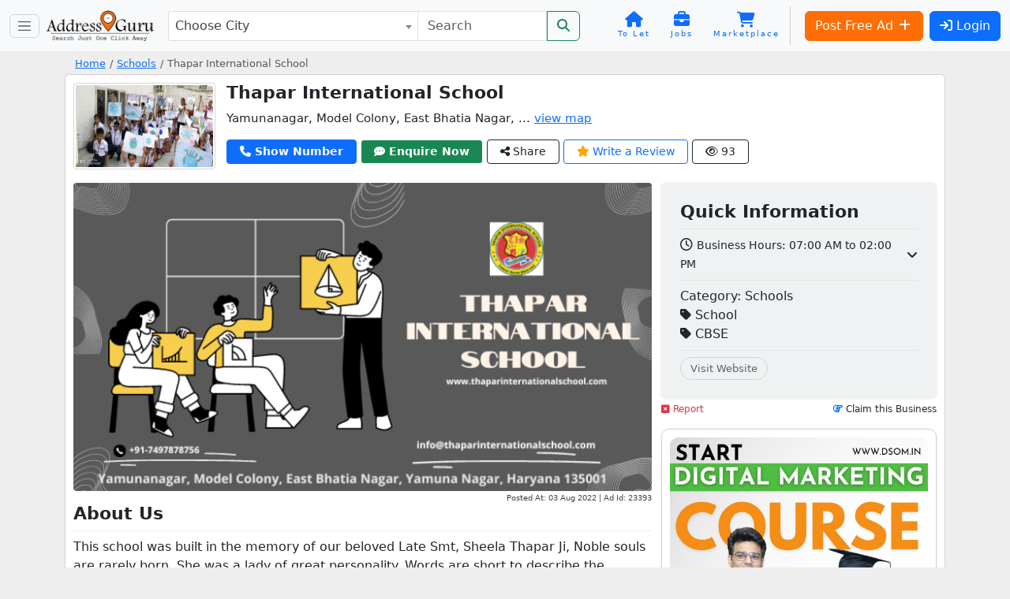

--- FILE ---
content_type: text/html; charset=utf-8
request_url: https://www.google.com/recaptcha/api2/anchor?ar=1&k=6LegS2UUAAAAAFNeo0J8iH9GOcr8Xoid8KzzMqwE&co=aHR0cHM6Ly93d3cuYWRkcmVzc2d1cnUuaW46NDQz&hl=en&v=PoyoqOPhxBO7pBk68S4YbpHZ&size=normal&anchor-ms=20000&execute-ms=30000&cb=skbv0qldk7to
body_size: 49559
content:
<!DOCTYPE HTML><html dir="ltr" lang="en"><head><meta http-equiv="Content-Type" content="text/html; charset=UTF-8">
<meta http-equiv="X-UA-Compatible" content="IE=edge">
<title>reCAPTCHA</title>
<style type="text/css">
/* cyrillic-ext */
@font-face {
  font-family: 'Roboto';
  font-style: normal;
  font-weight: 400;
  font-stretch: 100%;
  src: url(//fonts.gstatic.com/s/roboto/v48/KFO7CnqEu92Fr1ME7kSn66aGLdTylUAMa3GUBHMdazTgWw.woff2) format('woff2');
  unicode-range: U+0460-052F, U+1C80-1C8A, U+20B4, U+2DE0-2DFF, U+A640-A69F, U+FE2E-FE2F;
}
/* cyrillic */
@font-face {
  font-family: 'Roboto';
  font-style: normal;
  font-weight: 400;
  font-stretch: 100%;
  src: url(//fonts.gstatic.com/s/roboto/v48/KFO7CnqEu92Fr1ME7kSn66aGLdTylUAMa3iUBHMdazTgWw.woff2) format('woff2');
  unicode-range: U+0301, U+0400-045F, U+0490-0491, U+04B0-04B1, U+2116;
}
/* greek-ext */
@font-face {
  font-family: 'Roboto';
  font-style: normal;
  font-weight: 400;
  font-stretch: 100%;
  src: url(//fonts.gstatic.com/s/roboto/v48/KFO7CnqEu92Fr1ME7kSn66aGLdTylUAMa3CUBHMdazTgWw.woff2) format('woff2');
  unicode-range: U+1F00-1FFF;
}
/* greek */
@font-face {
  font-family: 'Roboto';
  font-style: normal;
  font-weight: 400;
  font-stretch: 100%;
  src: url(//fonts.gstatic.com/s/roboto/v48/KFO7CnqEu92Fr1ME7kSn66aGLdTylUAMa3-UBHMdazTgWw.woff2) format('woff2');
  unicode-range: U+0370-0377, U+037A-037F, U+0384-038A, U+038C, U+038E-03A1, U+03A3-03FF;
}
/* math */
@font-face {
  font-family: 'Roboto';
  font-style: normal;
  font-weight: 400;
  font-stretch: 100%;
  src: url(//fonts.gstatic.com/s/roboto/v48/KFO7CnqEu92Fr1ME7kSn66aGLdTylUAMawCUBHMdazTgWw.woff2) format('woff2');
  unicode-range: U+0302-0303, U+0305, U+0307-0308, U+0310, U+0312, U+0315, U+031A, U+0326-0327, U+032C, U+032F-0330, U+0332-0333, U+0338, U+033A, U+0346, U+034D, U+0391-03A1, U+03A3-03A9, U+03B1-03C9, U+03D1, U+03D5-03D6, U+03F0-03F1, U+03F4-03F5, U+2016-2017, U+2034-2038, U+203C, U+2040, U+2043, U+2047, U+2050, U+2057, U+205F, U+2070-2071, U+2074-208E, U+2090-209C, U+20D0-20DC, U+20E1, U+20E5-20EF, U+2100-2112, U+2114-2115, U+2117-2121, U+2123-214F, U+2190, U+2192, U+2194-21AE, U+21B0-21E5, U+21F1-21F2, U+21F4-2211, U+2213-2214, U+2216-22FF, U+2308-230B, U+2310, U+2319, U+231C-2321, U+2336-237A, U+237C, U+2395, U+239B-23B7, U+23D0, U+23DC-23E1, U+2474-2475, U+25AF, U+25B3, U+25B7, U+25BD, U+25C1, U+25CA, U+25CC, U+25FB, U+266D-266F, U+27C0-27FF, U+2900-2AFF, U+2B0E-2B11, U+2B30-2B4C, U+2BFE, U+3030, U+FF5B, U+FF5D, U+1D400-1D7FF, U+1EE00-1EEFF;
}
/* symbols */
@font-face {
  font-family: 'Roboto';
  font-style: normal;
  font-weight: 400;
  font-stretch: 100%;
  src: url(//fonts.gstatic.com/s/roboto/v48/KFO7CnqEu92Fr1ME7kSn66aGLdTylUAMaxKUBHMdazTgWw.woff2) format('woff2');
  unicode-range: U+0001-000C, U+000E-001F, U+007F-009F, U+20DD-20E0, U+20E2-20E4, U+2150-218F, U+2190, U+2192, U+2194-2199, U+21AF, U+21E6-21F0, U+21F3, U+2218-2219, U+2299, U+22C4-22C6, U+2300-243F, U+2440-244A, U+2460-24FF, U+25A0-27BF, U+2800-28FF, U+2921-2922, U+2981, U+29BF, U+29EB, U+2B00-2BFF, U+4DC0-4DFF, U+FFF9-FFFB, U+10140-1018E, U+10190-1019C, U+101A0, U+101D0-101FD, U+102E0-102FB, U+10E60-10E7E, U+1D2C0-1D2D3, U+1D2E0-1D37F, U+1F000-1F0FF, U+1F100-1F1AD, U+1F1E6-1F1FF, U+1F30D-1F30F, U+1F315, U+1F31C, U+1F31E, U+1F320-1F32C, U+1F336, U+1F378, U+1F37D, U+1F382, U+1F393-1F39F, U+1F3A7-1F3A8, U+1F3AC-1F3AF, U+1F3C2, U+1F3C4-1F3C6, U+1F3CA-1F3CE, U+1F3D4-1F3E0, U+1F3ED, U+1F3F1-1F3F3, U+1F3F5-1F3F7, U+1F408, U+1F415, U+1F41F, U+1F426, U+1F43F, U+1F441-1F442, U+1F444, U+1F446-1F449, U+1F44C-1F44E, U+1F453, U+1F46A, U+1F47D, U+1F4A3, U+1F4B0, U+1F4B3, U+1F4B9, U+1F4BB, U+1F4BF, U+1F4C8-1F4CB, U+1F4D6, U+1F4DA, U+1F4DF, U+1F4E3-1F4E6, U+1F4EA-1F4ED, U+1F4F7, U+1F4F9-1F4FB, U+1F4FD-1F4FE, U+1F503, U+1F507-1F50B, U+1F50D, U+1F512-1F513, U+1F53E-1F54A, U+1F54F-1F5FA, U+1F610, U+1F650-1F67F, U+1F687, U+1F68D, U+1F691, U+1F694, U+1F698, U+1F6AD, U+1F6B2, U+1F6B9-1F6BA, U+1F6BC, U+1F6C6-1F6CF, U+1F6D3-1F6D7, U+1F6E0-1F6EA, U+1F6F0-1F6F3, U+1F6F7-1F6FC, U+1F700-1F7FF, U+1F800-1F80B, U+1F810-1F847, U+1F850-1F859, U+1F860-1F887, U+1F890-1F8AD, U+1F8B0-1F8BB, U+1F8C0-1F8C1, U+1F900-1F90B, U+1F93B, U+1F946, U+1F984, U+1F996, U+1F9E9, U+1FA00-1FA6F, U+1FA70-1FA7C, U+1FA80-1FA89, U+1FA8F-1FAC6, U+1FACE-1FADC, U+1FADF-1FAE9, U+1FAF0-1FAF8, U+1FB00-1FBFF;
}
/* vietnamese */
@font-face {
  font-family: 'Roboto';
  font-style: normal;
  font-weight: 400;
  font-stretch: 100%;
  src: url(//fonts.gstatic.com/s/roboto/v48/KFO7CnqEu92Fr1ME7kSn66aGLdTylUAMa3OUBHMdazTgWw.woff2) format('woff2');
  unicode-range: U+0102-0103, U+0110-0111, U+0128-0129, U+0168-0169, U+01A0-01A1, U+01AF-01B0, U+0300-0301, U+0303-0304, U+0308-0309, U+0323, U+0329, U+1EA0-1EF9, U+20AB;
}
/* latin-ext */
@font-face {
  font-family: 'Roboto';
  font-style: normal;
  font-weight: 400;
  font-stretch: 100%;
  src: url(//fonts.gstatic.com/s/roboto/v48/KFO7CnqEu92Fr1ME7kSn66aGLdTylUAMa3KUBHMdazTgWw.woff2) format('woff2');
  unicode-range: U+0100-02BA, U+02BD-02C5, U+02C7-02CC, U+02CE-02D7, U+02DD-02FF, U+0304, U+0308, U+0329, U+1D00-1DBF, U+1E00-1E9F, U+1EF2-1EFF, U+2020, U+20A0-20AB, U+20AD-20C0, U+2113, U+2C60-2C7F, U+A720-A7FF;
}
/* latin */
@font-face {
  font-family: 'Roboto';
  font-style: normal;
  font-weight: 400;
  font-stretch: 100%;
  src: url(//fonts.gstatic.com/s/roboto/v48/KFO7CnqEu92Fr1ME7kSn66aGLdTylUAMa3yUBHMdazQ.woff2) format('woff2');
  unicode-range: U+0000-00FF, U+0131, U+0152-0153, U+02BB-02BC, U+02C6, U+02DA, U+02DC, U+0304, U+0308, U+0329, U+2000-206F, U+20AC, U+2122, U+2191, U+2193, U+2212, U+2215, U+FEFF, U+FFFD;
}
/* cyrillic-ext */
@font-face {
  font-family: 'Roboto';
  font-style: normal;
  font-weight: 500;
  font-stretch: 100%;
  src: url(//fonts.gstatic.com/s/roboto/v48/KFO7CnqEu92Fr1ME7kSn66aGLdTylUAMa3GUBHMdazTgWw.woff2) format('woff2');
  unicode-range: U+0460-052F, U+1C80-1C8A, U+20B4, U+2DE0-2DFF, U+A640-A69F, U+FE2E-FE2F;
}
/* cyrillic */
@font-face {
  font-family: 'Roboto';
  font-style: normal;
  font-weight: 500;
  font-stretch: 100%;
  src: url(//fonts.gstatic.com/s/roboto/v48/KFO7CnqEu92Fr1ME7kSn66aGLdTylUAMa3iUBHMdazTgWw.woff2) format('woff2');
  unicode-range: U+0301, U+0400-045F, U+0490-0491, U+04B0-04B1, U+2116;
}
/* greek-ext */
@font-face {
  font-family: 'Roboto';
  font-style: normal;
  font-weight: 500;
  font-stretch: 100%;
  src: url(//fonts.gstatic.com/s/roboto/v48/KFO7CnqEu92Fr1ME7kSn66aGLdTylUAMa3CUBHMdazTgWw.woff2) format('woff2');
  unicode-range: U+1F00-1FFF;
}
/* greek */
@font-face {
  font-family: 'Roboto';
  font-style: normal;
  font-weight: 500;
  font-stretch: 100%;
  src: url(//fonts.gstatic.com/s/roboto/v48/KFO7CnqEu92Fr1ME7kSn66aGLdTylUAMa3-UBHMdazTgWw.woff2) format('woff2');
  unicode-range: U+0370-0377, U+037A-037F, U+0384-038A, U+038C, U+038E-03A1, U+03A3-03FF;
}
/* math */
@font-face {
  font-family: 'Roboto';
  font-style: normal;
  font-weight: 500;
  font-stretch: 100%;
  src: url(//fonts.gstatic.com/s/roboto/v48/KFO7CnqEu92Fr1ME7kSn66aGLdTylUAMawCUBHMdazTgWw.woff2) format('woff2');
  unicode-range: U+0302-0303, U+0305, U+0307-0308, U+0310, U+0312, U+0315, U+031A, U+0326-0327, U+032C, U+032F-0330, U+0332-0333, U+0338, U+033A, U+0346, U+034D, U+0391-03A1, U+03A3-03A9, U+03B1-03C9, U+03D1, U+03D5-03D6, U+03F0-03F1, U+03F4-03F5, U+2016-2017, U+2034-2038, U+203C, U+2040, U+2043, U+2047, U+2050, U+2057, U+205F, U+2070-2071, U+2074-208E, U+2090-209C, U+20D0-20DC, U+20E1, U+20E5-20EF, U+2100-2112, U+2114-2115, U+2117-2121, U+2123-214F, U+2190, U+2192, U+2194-21AE, U+21B0-21E5, U+21F1-21F2, U+21F4-2211, U+2213-2214, U+2216-22FF, U+2308-230B, U+2310, U+2319, U+231C-2321, U+2336-237A, U+237C, U+2395, U+239B-23B7, U+23D0, U+23DC-23E1, U+2474-2475, U+25AF, U+25B3, U+25B7, U+25BD, U+25C1, U+25CA, U+25CC, U+25FB, U+266D-266F, U+27C0-27FF, U+2900-2AFF, U+2B0E-2B11, U+2B30-2B4C, U+2BFE, U+3030, U+FF5B, U+FF5D, U+1D400-1D7FF, U+1EE00-1EEFF;
}
/* symbols */
@font-face {
  font-family: 'Roboto';
  font-style: normal;
  font-weight: 500;
  font-stretch: 100%;
  src: url(//fonts.gstatic.com/s/roboto/v48/KFO7CnqEu92Fr1ME7kSn66aGLdTylUAMaxKUBHMdazTgWw.woff2) format('woff2');
  unicode-range: U+0001-000C, U+000E-001F, U+007F-009F, U+20DD-20E0, U+20E2-20E4, U+2150-218F, U+2190, U+2192, U+2194-2199, U+21AF, U+21E6-21F0, U+21F3, U+2218-2219, U+2299, U+22C4-22C6, U+2300-243F, U+2440-244A, U+2460-24FF, U+25A0-27BF, U+2800-28FF, U+2921-2922, U+2981, U+29BF, U+29EB, U+2B00-2BFF, U+4DC0-4DFF, U+FFF9-FFFB, U+10140-1018E, U+10190-1019C, U+101A0, U+101D0-101FD, U+102E0-102FB, U+10E60-10E7E, U+1D2C0-1D2D3, U+1D2E0-1D37F, U+1F000-1F0FF, U+1F100-1F1AD, U+1F1E6-1F1FF, U+1F30D-1F30F, U+1F315, U+1F31C, U+1F31E, U+1F320-1F32C, U+1F336, U+1F378, U+1F37D, U+1F382, U+1F393-1F39F, U+1F3A7-1F3A8, U+1F3AC-1F3AF, U+1F3C2, U+1F3C4-1F3C6, U+1F3CA-1F3CE, U+1F3D4-1F3E0, U+1F3ED, U+1F3F1-1F3F3, U+1F3F5-1F3F7, U+1F408, U+1F415, U+1F41F, U+1F426, U+1F43F, U+1F441-1F442, U+1F444, U+1F446-1F449, U+1F44C-1F44E, U+1F453, U+1F46A, U+1F47D, U+1F4A3, U+1F4B0, U+1F4B3, U+1F4B9, U+1F4BB, U+1F4BF, U+1F4C8-1F4CB, U+1F4D6, U+1F4DA, U+1F4DF, U+1F4E3-1F4E6, U+1F4EA-1F4ED, U+1F4F7, U+1F4F9-1F4FB, U+1F4FD-1F4FE, U+1F503, U+1F507-1F50B, U+1F50D, U+1F512-1F513, U+1F53E-1F54A, U+1F54F-1F5FA, U+1F610, U+1F650-1F67F, U+1F687, U+1F68D, U+1F691, U+1F694, U+1F698, U+1F6AD, U+1F6B2, U+1F6B9-1F6BA, U+1F6BC, U+1F6C6-1F6CF, U+1F6D3-1F6D7, U+1F6E0-1F6EA, U+1F6F0-1F6F3, U+1F6F7-1F6FC, U+1F700-1F7FF, U+1F800-1F80B, U+1F810-1F847, U+1F850-1F859, U+1F860-1F887, U+1F890-1F8AD, U+1F8B0-1F8BB, U+1F8C0-1F8C1, U+1F900-1F90B, U+1F93B, U+1F946, U+1F984, U+1F996, U+1F9E9, U+1FA00-1FA6F, U+1FA70-1FA7C, U+1FA80-1FA89, U+1FA8F-1FAC6, U+1FACE-1FADC, U+1FADF-1FAE9, U+1FAF0-1FAF8, U+1FB00-1FBFF;
}
/* vietnamese */
@font-face {
  font-family: 'Roboto';
  font-style: normal;
  font-weight: 500;
  font-stretch: 100%;
  src: url(//fonts.gstatic.com/s/roboto/v48/KFO7CnqEu92Fr1ME7kSn66aGLdTylUAMa3OUBHMdazTgWw.woff2) format('woff2');
  unicode-range: U+0102-0103, U+0110-0111, U+0128-0129, U+0168-0169, U+01A0-01A1, U+01AF-01B0, U+0300-0301, U+0303-0304, U+0308-0309, U+0323, U+0329, U+1EA0-1EF9, U+20AB;
}
/* latin-ext */
@font-face {
  font-family: 'Roboto';
  font-style: normal;
  font-weight: 500;
  font-stretch: 100%;
  src: url(//fonts.gstatic.com/s/roboto/v48/KFO7CnqEu92Fr1ME7kSn66aGLdTylUAMa3KUBHMdazTgWw.woff2) format('woff2');
  unicode-range: U+0100-02BA, U+02BD-02C5, U+02C7-02CC, U+02CE-02D7, U+02DD-02FF, U+0304, U+0308, U+0329, U+1D00-1DBF, U+1E00-1E9F, U+1EF2-1EFF, U+2020, U+20A0-20AB, U+20AD-20C0, U+2113, U+2C60-2C7F, U+A720-A7FF;
}
/* latin */
@font-face {
  font-family: 'Roboto';
  font-style: normal;
  font-weight: 500;
  font-stretch: 100%;
  src: url(//fonts.gstatic.com/s/roboto/v48/KFO7CnqEu92Fr1ME7kSn66aGLdTylUAMa3yUBHMdazQ.woff2) format('woff2');
  unicode-range: U+0000-00FF, U+0131, U+0152-0153, U+02BB-02BC, U+02C6, U+02DA, U+02DC, U+0304, U+0308, U+0329, U+2000-206F, U+20AC, U+2122, U+2191, U+2193, U+2212, U+2215, U+FEFF, U+FFFD;
}
/* cyrillic-ext */
@font-face {
  font-family: 'Roboto';
  font-style: normal;
  font-weight: 900;
  font-stretch: 100%;
  src: url(//fonts.gstatic.com/s/roboto/v48/KFO7CnqEu92Fr1ME7kSn66aGLdTylUAMa3GUBHMdazTgWw.woff2) format('woff2');
  unicode-range: U+0460-052F, U+1C80-1C8A, U+20B4, U+2DE0-2DFF, U+A640-A69F, U+FE2E-FE2F;
}
/* cyrillic */
@font-face {
  font-family: 'Roboto';
  font-style: normal;
  font-weight: 900;
  font-stretch: 100%;
  src: url(//fonts.gstatic.com/s/roboto/v48/KFO7CnqEu92Fr1ME7kSn66aGLdTylUAMa3iUBHMdazTgWw.woff2) format('woff2');
  unicode-range: U+0301, U+0400-045F, U+0490-0491, U+04B0-04B1, U+2116;
}
/* greek-ext */
@font-face {
  font-family: 'Roboto';
  font-style: normal;
  font-weight: 900;
  font-stretch: 100%;
  src: url(//fonts.gstatic.com/s/roboto/v48/KFO7CnqEu92Fr1ME7kSn66aGLdTylUAMa3CUBHMdazTgWw.woff2) format('woff2');
  unicode-range: U+1F00-1FFF;
}
/* greek */
@font-face {
  font-family: 'Roboto';
  font-style: normal;
  font-weight: 900;
  font-stretch: 100%;
  src: url(//fonts.gstatic.com/s/roboto/v48/KFO7CnqEu92Fr1ME7kSn66aGLdTylUAMa3-UBHMdazTgWw.woff2) format('woff2');
  unicode-range: U+0370-0377, U+037A-037F, U+0384-038A, U+038C, U+038E-03A1, U+03A3-03FF;
}
/* math */
@font-face {
  font-family: 'Roboto';
  font-style: normal;
  font-weight: 900;
  font-stretch: 100%;
  src: url(//fonts.gstatic.com/s/roboto/v48/KFO7CnqEu92Fr1ME7kSn66aGLdTylUAMawCUBHMdazTgWw.woff2) format('woff2');
  unicode-range: U+0302-0303, U+0305, U+0307-0308, U+0310, U+0312, U+0315, U+031A, U+0326-0327, U+032C, U+032F-0330, U+0332-0333, U+0338, U+033A, U+0346, U+034D, U+0391-03A1, U+03A3-03A9, U+03B1-03C9, U+03D1, U+03D5-03D6, U+03F0-03F1, U+03F4-03F5, U+2016-2017, U+2034-2038, U+203C, U+2040, U+2043, U+2047, U+2050, U+2057, U+205F, U+2070-2071, U+2074-208E, U+2090-209C, U+20D0-20DC, U+20E1, U+20E5-20EF, U+2100-2112, U+2114-2115, U+2117-2121, U+2123-214F, U+2190, U+2192, U+2194-21AE, U+21B0-21E5, U+21F1-21F2, U+21F4-2211, U+2213-2214, U+2216-22FF, U+2308-230B, U+2310, U+2319, U+231C-2321, U+2336-237A, U+237C, U+2395, U+239B-23B7, U+23D0, U+23DC-23E1, U+2474-2475, U+25AF, U+25B3, U+25B7, U+25BD, U+25C1, U+25CA, U+25CC, U+25FB, U+266D-266F, U+27C0-27FF, U+2900-2AFF, U+2B0E-2B11, U+2B30-2B4C, U+2BFE, U+3030, U+FF5B, U+FF5D, U+1D400-1D7FF, U+1EE00-1EEFF;
}
/* symbols */
@font-face {
  font-family: 'Roboto';
  font-style: normal;
  font-weight: 900;
  font-stretch: 100%;
  src: url(//fonts.gstatic.com/s/roboto/v48/KFO7CnqEu92Fr1ME7kSn66aGLdTylUAMaxKUBHMdazTgWw.woff2) format('woff2');
  unicode-range: U+0001-000C, U+000E-001F, U+007F-009F, U+20DD-20E0, U+20E2-20E4, U+2150-218F, U+2190, U+2192, U+2194-2199, U+21AF, U+21E6-21F0, U+21F3, U+2218-2219, U+2299, U+22C4-22C6, U+2300-243F, U+2440-244A, U+2460-24FF, U+25A0-27BF, U+2800-28FF, U+2921-2922, U+2981, U+29BF, U+29EB, U+2B00-2BFF, U+4DC0-4DFF, U+FFF9-FFFB, U+10140-1018E, U+10190-1019C, U+101A0, U+101D0-101FD, U+102E0-102FB, U+10E60-10E7E, U+1D2C0-1D2D3, U+1D2E0-1D37F, U+1F000-1F0FF, U+1F100-1F1AD, U+1F1E6-1F1FF, U+1F30D-1F30F, U+1F315, U+1F31C, U+1F31E, U+1F320-1F32C, U+1F336, U+1F378, U+1F37D, U+1F382, U+1F393-1F39F, U+1F3A7-1F3A8, U+1F3AC-1F3AF, U+1F3C2, U+1F3C4-1F3C6, U+1F3CA-1F3CE, U+1F3D4-1F3E0, U+1F3ED, U+1F3F1-1F3F3, U+1F3F5-1F3F7, U+1F408, U+1F415, U+1F41F, U+1F426, U+1F43F, U+1F441-1F442, U+1F444, U+1F446-1F449, U+1F44C-1F44E, U+1F453, U+1F46A, U+1F47D, U+1F4A3, U+1F4B0, U+1F4B3, U+1F4B9, U+1F4BB, U+1F4BF, U+1F4C8-1F4CB, U+1F4D6, U+1F4DA, U+1F4DF, U+1F4E3-1F4E6, U+1F4EA-1F4ED, U+1F4F7, U+1F4F9-1F4FB, U+1F4FD-1F4FE, U+1F503, U+1F507-1F50B, U+1F50D, U+1F512-1F513, U+1F53E-1F54A, U+1F54F-1F5FA, U+1F610, U+1F650-1F67F, U+1F687, U+1F68D, U+1F691, U+1F694, U+1F698, U+1F6AD, U+1F6B2, U+1F6B9-1F6BA, U+1F6BC, U+1F6C6-1F6CF, U+1F6D3-1F6D7, U+1F6E0-1F6EA, U+1F6F0-1F6F3, U+1F6F7-1F6FC, U+1F700-1F7FF, U+1F800-1F80B, U+1F810-1F847, U+1F850-1F859, U+1F860-1F887, U+1F890-1F8AD, U+1F8B0-1F8BB, U+1F8C0-1F8C1, U+1F900-1F90B, U+1F93B, U+1F946, U+1F984, U+1F996, U+1F9E9, U+1FA00-1FA6F, U+1FA70-1FA7C, U+1FA80-1FA89, U+1FA8F-1FAC6, U+1FACE-1FADC, U+1FADF-1FAE9, U+1FAF0-1FAF8, U+1FB00-1FBFF;
}
/* vietnamese */
@font-face {
  font-family: 'Roboto';
  font-style: normal;
  font-weight: 900;
  font-stretch: 100%;
  src: url(//fonts.gstatic.com/s/roboto/v48/KFO7CnqEu92Fr1ME7kSn66aGLdTylUAMa3OUBHMdazTgWw.woff2) format('woff2');
  unicode-range: U+0102-0103, U+0110-0111, U+0128-0129, U+0168-0169, U+01A0-01A1, U+01AF-01B0, U+0300-0301, U+0303-0304, U+0308-0309, U+0323, U+0329, U+1EA0-1EF9, U+20AB;
}
/* latin-ext */
@font-face {
  font-family: 'Roboto';
  font-style: normal;
  font-weight: 900;
  font-stretch: 100%;
  src: url(//fonts.gstatic.com/s/roboto/v48/KFO7CnqEu92Fr1ME7kSn66aGLdTylUAMa3KUBHMdazTgWw.woff2) format('woff2');
  unicode-range: U+0100-02BA, U+02BD-02C5, U+02C7-02CC, U+02CE-02D7, U+02DD-02FF, U+0304, U+0308, U+0329, U+1D00-1DBF, U+1E00-1E9F, U+1EF2-1EFF, U+2020, U+20A0-20AB, U+20AD-20C0, U+2113, U+2C60-2C7F, U+A720-A7FF;
}
/* latin */
@font-face {
  font-family: 'Roboto';
  font-style: normal;
  font-weight: 900;
  font-stretch: 100%;
  src: url(//fonts.gstatic.com/s/roboto/v48/KFO7CnqEu92Fr1ME7kSn66aGLdTylUAMa3yUBHMdazQ.woff2) format('woff2');
  unicode-range: U+0000-00FF, U+0131, U+0152-0153, U+02BB-02BC, U+02C6, U+02DA, U+02DC, U+0304, U+0308, U+0329, U+2000-206F, U+20AC, U+2122, U+2191, U+2193, U+2212, U+2215, U+FEFF, U+FFFD;
}

</style>
<link rel="stylesheet" type="text/css" href="https://www.gstatic.com/recaptcha/releases/PoyoqOPhxBO7pBk68S4YbpHZ/styles__ltr.css">
<script nonce="28TsbLju9w-ClPaEXkP9KA" type="text/javascript">window['__recaptcha_api'] = 'https://www.google.com/recaptcha/api2/';</script>
<script type="text/javascript" src="https://www.gstatic.com/recaptcha/releases/PoyoqOPhxBO7pBk68S4YbpHZ/recaptcha__en.js" nonce="28TsbLju9w-ClPaEXkP9KA">
      
    </script></head>
<body><div id="rc-anchor-alert" class="rc-anchor-alert"></div>
<input type="hidden" id="recaptcha-token" value="[base64]">
<script type="text/javascript" nonce="28TsbLju9w-ClPaEXkP9KA">
      recaptcha.anchor.Main.init("[\x22ainput\x22,[\x22bgdata\x22,\x22\x22,\[base64]/[base64]/[base64]/[base64]/[base64]/[base64]/KGcoTywyNTMsTy5PKSxVRyhPLEMpKTpnKE8sMjUzLEMpLE8pKSxsKSksTykpfSxieT1mdW5jdGlvbihDLE8sdSxsKXtmb3IobD0odT1SKEMpLDApO08+MDtPLS0pbD1sPDw4fFooQyk7ZyhDLHUsbCl9LFVHPWZ1bmN0aW9uKEMsTyl7Qy5pLmxlbmd0aD4xMDQ/[base64]/[base64]/[base64]/[base64]/[base64]/[base64]/[base64]\\u003d\x22,\[base64]\\u003d\x22,\[base64]/CgcKMFB1sw7DDocKcB0HCrMOAwobDvcOpw5DCqMOuw401w7/ClcKCQMOAf8OSPB3DiV3CgsK1XiHCqMOIwpPDo8ONBVMTDmoew7tvwqpVw4JtwqpLBHfCsHDDnjfCpH0jdsO/DCgewqU1wpPDmAjCt8O4wotMUsK3cyLDgxfCuMKIS1zCukvCqxU9fcOMVloMWFzDqcOLw58awpwxScO6w73ConnDisO8w6wxwqnCvVLDphkObAzChm0UTMKtDcK4O8OGTMOQJcOTb17DpMKoAsOMw4HDnMKbDMKzw7dRLG3Cs0/DtTjCnMOkw59JInzCtinCjGJwwoxVw5RNw7dRTVFOwrkNNcOLw5l5wrpsEVTCu8Ocw7/DosO9wrwSWijDhhwJC8OwSsOEw5UTwrrCkcObK8ORw7LDgWbDsSnCiFbCtGrDvsKSBHHDkwpnGVDChsOnwoLDrcKlwq/Cp8OnwprDkBFteCxHwqHDrxlQSWoSBkspUsOxwrzClREpwrXDnz1awopHRMKgJMOrwqXChsOTRgnDh8K9EVIiwr3DicOHUjMFw49YY8Oqwp3DlcOpwqc7w5x7w5/Cl8KdIMO0K2oYLcOkwpgzwrDCucKfdsOXwrfDimzDtsK7QcKiUcK0w4pxw4XDhT5Aw5LDnsOAw4fDklHCosONdsK6IH9UMwo/ZxNuw7Foc8KtCsO2w4DCnMO7w7PDqxfDvsKuAlfCoELCtsOhwp50GxwKwr10w5Now43CscObw4DDu8KZTcOyE3USw4gQwrZ3wqQNw7/DpcObbRzCj8KNfmnCrTbDswrDk8OfwqLCsMOLa8KyR8Onw68pP8O1G8KAw4MmVGbDo1vDpcOjw53Do1gCN8KRw5YGQ3YpXzMkw4vCq1jCq0gwPmTDg0LCj8KMw4vDhcOGw6bCsXhlwr/DikHDocOqw7TDvnV7w59YIsOmw4jCl0kawo/DtMKKw6FzwofDrk/Dtk3DuFPCsMOfwo/[base64]/wqBKw6cTejLCn8KKwoE4woJPFh86w4YsAcO/w4nDqw1zFcO0c8KwGMK2w7vDp8OvV8K8K8K8w4fCphXDhGnCjQnCmsKCwo/CgsKXGV3DlnNuQ8O3w7XCp2t0bi9aTk9xSsOnwqRdHi4aVBA8woIIw7Imwp1MPMKBw4kOCMOtwqEDwrjDpMKiIU5LCyrCkBFxw6fCnsKjG18mwrxeFcOEw6/CjX/[base64]/Pi/DmsKlwo8Hd8KUwrLDoAYfwoQUFcOISsOGw57DlcO0J8KswqhyMsODAsOjG0RiwqjDiC/DlBbDmxnCp1HCmg5tWmooYWFewozDmcO6wrJXVcK4TcKrw7bDs2PCl8KxwoETDsKXcFlVw5cDw60iDcOeDwEcw5EAOsK9bcO5ejrCrk9WbcOCKU3DnTFpB8O4RsO6wrh0OMOGcMOHaMOqw6M9fh84UhfCklrCgGTCuVV7LXbDg8KUwpvDlsO0Hg/ClBDCncO6w7LDghfDscO+w7lEUxrCtllONnTClMKmX0xJw5bCjMKKQ0lDb8KhYn7Dt8Kwbl3CpcKfwqNzBHd5O8OoBcK/OTtKFXfDsHDCuCQ4w7jDosKkwoV9eDHCrm1aOcK3w4rCnSPCiUDCqMK/[base64]/csKVTnLDrUTDq37DsSDCpMO5w69/[base64]/w4TDtcKdfgRew73CqsKxw7UKdcO8SiEdw6IBQnXDl8Oqw6BhQMKgWilJw6TCmXU/[base64]/[base64]/[base64]/ClHTCtwcAwpooWMOlYMKKw6shWcKVwoLCpcK8w5Q6DHTDmsO7FkBtOcOXacOBeSLCm0vCtcOMw7wlZkPCtidLwqQ4LcOBWEFfwrvCjsOXE8K6w6fCjx1dVMKKcmRGbsK5BmPDm8OdQynDp8OQwrgeW8K1w7XDqMOsOHgPZT7Dh00GfsK/bDrCpsO8wpHCosOyHMKOw71NccOIW8KTVjAPKDbCrzt7wrNxwq/DjcOwUsOGS8OOAnpofUXCvR5cw7XCoXnDjHpwV2lowoxZCMOgw5d7dVvCksKBYcOjEcOLb8OQQkNscjPDsErDpMOmeMKPVcOPw4PCuz7CksKhQAcKLBnChsK/[base64]/DucOpw6xoQGPDr8O1w5DDtRJGSMOPwpttw7MPw5kZwqbDlV0xXifDvnbDsMOhY8Ksw5orworDh8KpwrfDmcO0U2UxXCzDkGIbw47DlnAJesOeB8O/wrbDvMOVwqDChMKEwrkZIsO0w6XClsK6Z8KVw58tXcK7w4DCi8OAQcKUEizCthzDicKzw4tAYUgPecKMw7zCi8Kywppow5BGw5QBwrBcwqUYw55ZGcKLEmIxwrfCqMKawo7CvMK1ehEtwr/CscO9w5ZjWQfCtsOjwrxjfMOmK1pwAsKceSBKw7UgFsOKAnF3X8KAw4YHL8KsGE/Cmy5Hw7siwofCjsOnw47ChSjCuMKNBMOiw6DCkcKEIHXCr8KVwq7CrDPDqlUcw47DiC8dw7dpfj3Cq8KxwpvChm/CrWnCusK6wp5Hw706wrUZwqsiwpbDmBY4CMKWasOnw4DDoRZ1w45XwqsJFsO6wqrCqDrCtsKdOsOBY8OQwrbDklfCsTlCwojCuMOmw5gFwqwyw7bCtsOKbQDDnRZyHk/ChxXCqybCjhsUDh3ChsKeBTRaw5fChl/DgsO/[base64]/[base64]/Cqx/DmC9uLMOHFsKgwp/[base64]/CpMKbNcKeHMOnD1nCuMKewrTDi8K8w6Qfwp4aOH/DpyrDg053wqHDsDh6DzDCrlZBDkBsw5DDkMOsw7czw6zDlsO0EsOACMKmfsKIOBAIwoTDkRnDgBDDvAzCmEPCpMKeK8OMWncADVR8B8OUw5Zkw5dIXsKrwofDsG4FLWISwq3Cqx9ScjHCnHMewqXCnEQPK8K7NMKDwp/DrBEWwokOwpLCl8Kyw5jDvj9MwpoIwrNtw4LCoUVHw5UcHCsmwqp2MMOww6TCr3cDw74wDMOEwo3DgsODwozCvyJSS2MvNAjCnsO5UxzDsCdIVMOQCsOswoMQw57DtMOxWUNMWsOdX8OOe8O+wpU3woDDusKiEMKEN8Oyw7VqRjZEw7k/wqVAfiJPMAvCtcKGS2HDiMKkwrnCtQnCvMKLwrXDqzE1bQVtw63DlsO1K0szw5NiAgIMCALDkCYuwqPCoMOwAmBjWUspw47CpjbCqjfCocK5w5nDni5Lw6tuw7M9DcOpw4zDkF9owrgMBl05w78wdsK0L07Dv1kywq4HwqHCo0w0Hyt2wqw4D8OLBVJnC8KOc8K/EjxLw6nDs8Krw4orBHfDkBvCnkjDq11lERTCqw3CjcK/OsOPwqw9FGgRw48JPynClikjTDxKBBVxCSsNwqJVw6ZMw5EYKcKCDcOIV0jCryh6HyzDocO2w5vCjsO0wpF+K8OvOUPDrHLDnk8Owp1oR8KvDS1zwq8lwrDDtcO7woBldksfw5I3QCDDiMKzWW4UZVd6VXh8RRonwr1owqrCrwg/w6wQw5kXwoM+wqUzw6Enw7wEwobDkVfCq0JYwqnCmRwUUC0SZycYwrlnL1AsVGjCp8OQw6/DiTvCkEDDlnTCo38yFVlOfMOswrfDiT1OSsOdw6VXworDs8OEw5JMwoVvBsO8VsOpeQ/Co8OFw4FMc8OXwoJCw4DDnS7DtsKweiXCklU0Q1DCrsO/QsKuw4QTwobDiMOcw5PDhMKhHsOFwrtvw5PCuzvCicKRwpHDisK4wpFswq5/VnRDwpUBLMO0NMOXwrk/w7LCuMOLw64ZIyrCncO2wpDCsUTDl8K5BMOZw5PDo8Ovw4bDtMOxw7bDjB4DIEseC8O0dXPDqXfCm3oLRFZhcsOcw5fDssKkfcOgw74xUMK5AMKcw6NxwpAtSsK3w6s2w5vCrEQkc206woTDrkLDm8OzZirCgsKSwq8swpTCpxnDmic/w44BPcKUwqB+wq8TBlTCu8Kiw50owoTDsgvDgFpKB3nDjsOuMyIKwqo/wrVwNCnDpTbDpcKUw5B4w7bDnB4Nw4AAwrloOFfCgsK0wp4hwqE4woZSw41tw715wrggM1wLwqvDvF7DksOHwrfCvVJkBMO1w43DmcK7bGQ8PG/Cu8OZQXTCo8OLZsKtwonCnUQlIMK/wot6M8Oqw4oCf8OSGcOGeEdZw7bDlsOwwrrDlmN0wptIwqbDihDDmsK7SFlFw6RXw6xoAGvDusOvRxTCijJXwpFcw7ESVMOLTAk1w6/CsMKuGsKbw4hlw7ZFfzshcCnCqX0VA8OORw/DmsOxTsK2e3AtCcOsD8OGw4fDqXfDucO2wqFvw65nJll5w6HDtwkYScONwrsiwo3ClsK5InYswoLDnC5jwqzDszdcGV/Cjy3DhMOWQGl4w4rDmsKtw7MCwrbCqD3CpEvDvHjCpWB0OhDCusOzw6oMAsKrLS9Rw50aw40wwo7CsCUEG8O7w6fDqcKcwobDrMKfFsK8ZMOHLMO2QcKnBMKLw73CgcO2aMKyYGg6wpHCoMOmE8K3bMOTfRTDtzvCscOgwpTDpcOLFgFLw6bDtMKEw7okw7/CosOIwrLDpcKhfWvDtkPCj23DmUbDsMOxK1bCj307B8KHw4IbAMKaGcObw6xBw4rDi07CiT0Tw4DDnMOqwpAuBcKwE2hDI8OiAwHCtRLDsMKBSmUaI8KwAiATwoZoW2vDlXsOPnTCj8OnwoQ/ZnnCiX/[base64]/CusKVdF3CjcOPSQAVIGNhw7/Dk8KyecKBMjDCvMOECgd/dg8rw4YVecKpwqTCv8OOw55FUMOdJ0g0wpXCgSl/VsK3worCokgkQxozw7PDisOwdsOtw7jClydiAcKcaw/DpXTChh0dwq0yTMKrfsKpwrrCtSHDhgopMMOTw7NhSMOZwrvDn8KCw7k6M1lRw5PDssOqeiZOZAfDiyw5ZcOgccKiegBIw57Dgl7Dv8KYf8K2Q8KbAMKKTMKoOcK0wqUMw5Y4KxrDrVgqaWbCkRvCvx9Swq0OEHMxZWBZFw3CjsOObMOBAMOCw7nDpxLDuC7DmMOUw5/DnHlKw47DnsOcw4scAcOeZsO6woXCtTzCtyzDshogX8KAMXvDpg5xN8Kuw5Enw7pUQcKLZxQcw7zCmGo0XV9AwoLClMOEPhvCrMKMw5rDv8OtwpBBO24+w4/ChMKgw7dmDcK1w5bDt8KiIcKbw6LCnMKLw7DCulM4bcK6wph/wqVgZ8Kaw53CvMKDMS7CgMOoUjvDnsKcATDDmMKhwqvCtyrDmxrCq8Osw5lEw7nDg8OFKmPCjgnCv2XDisOBwq/[base64]/BsKEcEtWUcKhw6BWAR8ZwrPCmxXClRUQw7LDvGfDnVXCnm9/w6UnwozDsGdzCmTDiCnCscKdw7Mlw5d2HMKow6jDnHzDs8O9wrhCw4nDocOOw4LCvhDDm8KFw75LS8OLYA/CqcOPw4tXf3pvw6hYTsO9wqbChWPCr8Oww7jCkBrClMOjcE/[base64]/DjHU8IsOuNUXDhRHDpsKbwrPDjnFpScOGGcKNLFDCmsOLMCLCnMO8UmrDksONRn3Du8KBJQXCjijDmB3DuhLDk3TDnzgswrjDrsK/SsKgwqQ6wopmwrjCk8KOEiVcLCxpw4fDhMKcwotcwqbCum7CvBs2CADCn8OAVlrCosKDJWfDvcKZXX/[base64]/[base64]/Cq8KJw5UIwpUfU8OEVBZ6w4LCssKtXlBqdD/[base64]/HsO/R3E0Q2oxw4DDtsOxSEfDsirDkwHDhifCmsKBwpIvacO9w4fCjyjCv8OcSxDDvVdBYiNNSMKiS8K9WzHDhClEw4YJCy/CusKyw5TCjsOCHAEewobDnENREhDCpsK/wrbCtsOFw5rDgMKuw7/DgsOLwrZQdjPCrMKvKHEmUMK/w6sYwrvChMO1w57DrRXDr8KAwrHDoMKHw4gtOcKhF03CisKxQcKgWcOUw5zDoAlXwqFwwoFucMK1DTfDrcOMw6fCpG3Dg8KOwrXCjsK0EiARw4XDocKMwozDqjxdwqJxLsKtw4Ihf8O3woh5w6VSdy4BTVnDsSZ/SmFKw79KwqDDv8KywqnDiQ9TwrtQwr81GnMuwpDDvMKqW8KVecKJbsKIWlIWwoZSwojDmH7Cl3rDrmM2GMOEw70oVsKewohewr7CnhPDpnJawqzDn8KGwo3Cl8OUD8OcwqnDqcKewq02Q8OudBFawpPCjMOPwpDCnXcrJzgmP8OpJmLCqMK0QibDoMOuw6/DvsOhw43CgsOVVcOew57Dv8KgTcK9WsKCwq8SE0vCj15BdsKAw4vDkcKsc8KaWMOmw4UBD1/CgQXDmndkDBFXXn1qGX8uwrYVw5M1wqPClsKTGcKAw5rDkUVpAV0ERcKLUQTDocKLw4TCpcK6a1PCtMOyalrDqcKGDFrDjiN2wqbDtm8YwprDiihNChDDhcO2RFICZwNXwr3DiB1hJCwYwp9vOsO/[base64]/DmxLDpcK2fcKpwpRdwqvDnwpFLmXDiS7ClA16b1NhwqLDhHnCmsOjCRvChsK8fMK5bsK/c0fCusK8wpzDmcKGDCDCqG/DtCs6w5LCp8Krw7LCksK8wrhiU1vCmMO4wqUuMcKXw73CkhTCu8OrwrLDt2RIVcOuwrM1IMKMwq7CiiduSW3CoE4mw5LCg8KOw7A6ByrChA4lw7/CvXtaPx/DvE9RYcOUwrhdVsOQTCpTw5/DqcKzw4fCk8K7w4nDnV/[base64]/CnwZFw5ZlE8OMbMKGOMOAQ8O3RT7CnMKKwpR+cU3Dkzc/w4PDlRUgw7xjOiRsw6whwoZAw5rDgsOfasKuRW0Bw54dS8K/woDCmMK8cEzCkD4Ww7g8wpzDpsKFFC/[base64]/woN0w6HCusOlD2InCcKeBMO7wqfCtFzCqMKCwrTCvcOrMcO9woLDgMKHFynCrcKfDMONwocLVxAHO8Oww5J+ecOrwoPCoQvDv8KQQxLDn3zDv8KhKsK9w6LDkcKaw4UGwpUKw4Izw4IjwrDDqXAVw5rDqsOYQ2V0woIXwq1/[base64]/DhcK3wpDCi8OAw5Z9wrPDlMO8MHbChDzDiHliTMO1A8OjM1pUC1nDvXMxw5cJwozDhhU/[base64]/wqAKVgHDr0hFY8Otw6N/w4/DiMOza8KWwqjCtSJrG0rDiMKaw7XCu3nChsOPIcOidMOBU2/[base64]/DumHCuMKPCsKLGgtvNiQqdMKuwqd/wqPCq1ELw5NZwrx9KEZVw5g3Bh3CvkrDozJbwoFLw5LCrsKFQcKdAlk/woLCscKXLgpAw7spw6oqaTHDusObw4AfYMO5woTDiAtQL8KZwo/Du01bwq1tDcOib3vClC7Dh8O2w4dlw53Ch8KIwpzDrsKTXHPCn8KQwo8bGMOlw5TDlV4VwoAKEyMkw5Zww7bDgMO5SHU8w5RAw5rDn8KGNcKcw5Qtw5EHXsK3woZ7w4bDigNZNhNgwpMmw4LDv8K5wrTCqzd3wrFUw5fDqE3Dq8O2wrgEUMOtMz7CtzUJbS/DgcOWJcKNw7JgUm7CqgAMc8O9w5vCisK+w5/ChsKzwqLCqMOVCBzCr8KDbMK3wrPCiQJJLsOfw4PCrsK+wqTCpk7DkMOAOhN6SMOtFMKibgBtQ8OjIRrCnsKlDio4w6QZXkhHwoHCocOqw53DtMOeay5awpohw6k5w6LDsQQDwr4wwpvCisOVbMKpw7PClnLCmsKyezM7ZcKVw7/CoWAERQbDhlnDkRxQw5PDtMK3albDlh4xAMOaw7vDtEPDt8KBwoZlwotGKloCDlJww5rCq8KnwrNDHk3CsETDrMKzw5zDgRTCq8OtK3rCksKuJ8K+E8KHwqHCrxbCo8K5w5rCqiDDr8OJw4HDksOdwq9lw40FXMOzcgvCicK1wqTCr1PDo8Olw4vDtno5GMOPwq/DmwXCkiPCr8KMFxLDhRXCkcOTSHTClkIrYsKYwpHDjiYaWjbCh8Kpw5EXVlISwoTDrBjDjltiDUA2w4TCqQMlX2FAEQnCvl5/w7TDok7CvznDnsK7wqbDj3Q6wowQYsOsw5XCo8KOwo/DvGMpw7NCw7fDqcKBEUIuwqbDkMOqwqnCtwPDkcObADJYwop9Uy0Xw4nDpD8Ww7lUw7Q5XMO/WQY+wpB2d8OYwrAnIsKywoLDmcODwooIw7jCsMOObMOHw7/Dk8O3F8O1ZMKRw5wnwrnDhg5LF1zCvBILAETDlcKCw4/ChMOTwobCrcOIworCvQw+w7fDmsKqw7jDszFtN8OzUA0ibBbDgCrDgW/[base64]/[base64]/bGAQwqrChUcYAx0gw5rDgsOTacO2wpHDg8OhwrPDqsKrwr8swp1iLAFgUsO7wqvDpjsFw4HDqMKTYMKgw4DDicKgwo3Dq8Oqwp/DgcKpwrnCrRvDlWHCn8OLwp1fVMOYwoENHnfDikwtNwvDtsOvfcKaGsOvwq3ClCtifsKhDmvDl8K0fMO5wq9ywrBKwphgMsKpwp1KUcOlTS9Ewq9PwqbDjifCgRwpFUHDjHzDuRYQw40rwrvDlF0uw6/CmMK/wr8zVHzDhjLCsMO1KXbCj8Kuw7QeKcOMwrLDmjAZw7sKw6TCvsOLw75dw6pbCgrCpBRkwpBcw7DDjsKGNDzCuDATJHnCqcOhwrMow77CgCzCisO0wrfCr8KVKUAbwrZaw6MODMO5R8KSwp/CoMO/wpXCo8ONw6gqW27Cl3tkBG94w6dWdsKXw7QNw7ASwoXDosO3d8OHBgLCpXnDikTCrcO3ZR4Lw5DCpMOAaW3DlmI0wr7CnMKlw7jDjHcewqM5A2jCvsOnwpwBwoF9w5kLwqzCvR3DmMO5QCHDtlYGNRrDqcOPw6bCo8KuY0hzw7TDlMOswplgw4JAw6x/HGTDjnXDmcOTwprCk8Kww54Vw5rCpULCnC5Nw4DCsMKofRx5w6AbwrXCiE44K8OzdcK+CsOvCsOJw6PCqmHDocO3w5rDkW4IEcKDIMOkBm3Dvlp3ecKcR8KdworDgGNaZS/DiMOvwozDh8KywqAbJxvDoVHCq0UmI0p1wqVzGMO9w6PCr8K3wpnClMOpw77CsMKdF8K4w6seFsK+fx8IYxrCuMOxw5gKwr4qwpcpWcKzwoTDuw9mwoA0fVBWwrd/[base64]/CsVVhw61Lw6LCoT7Dm1DDsmTCuUxkb8OtJsKdOsOfW2HDqsKtwrZAwobDvsOdwpHCnMOzwpbCgMOLwo/DsMOpw41JbFFzEnDCosKIEk5ewrgUw6YEwpzCmR7ChsOieHzCqS7CmFLClk45ay/DtTVQbRQ/wpomw5oKajfDgsOlw7XDssOwCyFuwopyPsK0w5Y9wqNFXcKMw7PCqDA8w6ljwq/DnChBw7ZTwq/Dr3TDu13CrcO0w67CscOMBMOOwqfDj2srwrchwps+wrhlXMOxw4BkCkhxKQfDrmbCrsKGw7vCqB3DnMK/ATDCsMKdw4LCkcKNw77ChMKbwqIdwrgWwrpvXj9Ow703wpQowoDDljXCs3VMfCBfwrHCjCt1w4PDiMOEw7jDpSk9M8KCw6sAw5vCocO+b8OjNA7DjyHCtHLCrRIow5lYwq/Dtz5wa8OCX8KeXsKLw4xUP0ZpPw7DtMOqYFIvwprCln/[base64]/Csk/CjBzDlcK8GUvDqD0+DGTDlMOnwq/[base64]/wr/[base64]/Q8KOf8KmDW3CpwkDVFlQw7TDv8OMJMO6DgHClMKzacOmwrF9wpXDsSrDnMO/wqfDqRvCpMOOw6HCjxrCjTXCg8Oww5rCnMK/FsOdScKDw4Z/Z8OPwos1wrPDs8KkScOnwr7DoGtgwqzCsh8tw61VwqnDlSUlwrTCsMKIw5J7b8OrdsOxQDnDsQ5ICkEqHcOUI8K9w7Ecf0HDiTDCo3rCqMK5wrrDmFkfwrzCr1/[base64]/CtcKvSxIrwofCrW11w4UdLMOjw5wkw7YTw7wvBcO9w6IFw55GdRJYN8Oawo4iw4XClXcMNVvDlwUFwr7DocOnwrU9wovCqABMFcOkFcKRd011woYNw5vClsKzA8OHw5cKw5IOJMKNw4EHUkhKFcKsFMK5w4vDg8OoLsORYmDDkXVlOywNUDdBwrXCocOZS8KNIcO/woLDpyrCi3LCkR9Vw7tuw7LCumoDPUw7e8OSbzZEw7zCjUbCvMKFw51xwpvCrcKVw6nCscKJwrEOwpnCtRRww43Cn8Ogw4zDusO3wqPDkwQTwqZew4vDkMOtwr/CjF3CtMO8w7JbGXkxRQXDtFZcIC7Dmh3DqyAbe8KAwofDpnHDnltrY8KXw4ZsU8KIAAbDr8Khwo9YP8K+OwDCt8OgwprDg8OLw5HClj/Cn18+ZAw1w5rDv8O+GMKzYksNA8OZwrd4w6LClMOPw7DDocKlwoXDrcKuDl7CmAYAwq9vw4HDmcKIZi3CoicRwpwpw4bCj8O/w5TChG5jwojCiA4VwqByLEXDgMKxw7rCgMOUDQpOVWlGwp7CrsO9NH7DmRlPw4bCgnROwoXDssO9emLDlh7CoFPCuCPCt8KEZ8KUwqYuGsK4XMOpw79LXcO5wrs5FsO/wqgkWDLDssOrYcO7w54LwoVdH8Onwo/DvcOzw4bCp8OEcUZ1QgUew7E8ewrCom96wpvCv08YK3zDp8KhARYGPnbDgcKew7EBw4zDmkjDk2/DkBvCpsOAUmsgKHsrNSQmZcO6wrBjHlE7WsOjM8OeMcOmwoglGW1nSAt4w4TCh8OgSw4+HgTCkcOjw54Mw5/[base64]/DjmEcbRTDp8O/w6TDucOMwpF1bsOIXcOLwo9GCBYyX8OHw4EAwpx6KXYYOStTW8OIw5YUVxQREFTCmsO7PsOAwqbDjF/DjsK5Xh7CvyvDk2lVLcKyw5FSw5jDu8KDwq5cw4hqw4cBPmc5J0UPKVTCvsKgUcKRViVmD8O/wqskQcOswqdxasKLMSlJwohTUcOGwofCvcOIehdlwr48w7bCjTnCgsKCw6ViFRDCuMK/w6zCiGlMDsKUwrLDtm/DicKkw58+w58NNVbCvMKLw5HDrHzCk8OBVcOYGjR0wq/CiiwfYHg7woNCw4vCtMOUwoTDgMOFwrPDs0/DgcKYw7gWw6E/w4VUMMKBw4PChETCkSHCnhtDKcKbHcO2PCYnw6pKRcOOwrABwqFsTsODw508w69icMODw4wmJcKtHcKtw7ocw7ZnOcOaw4c5dCorLnREw6xiPgzDgQl+wobDo0vCjMKXfw/Cg8KNwo3DnsOZwp0VwoErHTInJCB0I8O9wrs1WQhWwpZ0fcKEwpPCocK1chvCvMOKw6xOcl3Cqg1qw44lwphAbcKGwprCv20LR8Odw7oowofDlzHCs8O/DsKDMcO9L3bDoT/CjMOawqvCkj5qWcOow53CrsOgOijDvMODw45ewo3DlMKgOsO0w4rCqMO3wrXCgsOFw7HCpcOpaMKPw5TDn2A7YVPCnsOkw6jDgsKPVmQnE8O4fnh+w6Iewr/[base64]/KDbCvcKpN8K8wqzCrXNjRMO/d8ORfsKdH8Olw7vCvkrCtsKWdyEPwrkyM8OACFEgB8K9HcO8w6rDosKhw7bCnsO/KsKVXAtUw5vCjMKUwqtTwpvDp1/CusOrwp3CsmHClhfDmggpw7vCqX16w4XDskzDmmY7wq7DunPDicOdVUTDnsOqwqhwfsKWNHsVB8Kiw7RFw7nCncKywoLCrREGNcOUw6XDi8KLwoBGwqEjcMOlcUfDg2DDlcKVwr/CosK7wq59wpTDuTXCnA/[base64]/DnsOxeU3CiA0Aw6rChTUlMVHCrD1zccOJagfCp34tw5LDmcKkwoUuYFnCjgFLPMKhNsKvworDhCrCrWPDksOodsK5w6LCvcO7w5FRFVjDtsKOAMKdwrdbIMKHw51hwrzCr8KYZ8KZw7Uow5kDTcOgKmbCncO4wq9dw7LCpcOpw6/Do8O2Si7Dg8KIJDXChmzCtAzCpMO6w68KSsOEWHpjFQxqG0o0w7vCkTMDw4rDlnrDtcOwwqsDw4vCuEpNDz/[base64]/DqsKbwocswrTDtcOIw49kTgA/w4EPw5LCtMK7LsOjwq5tRcK8w6IPDcOAw4sOHg3CgGPCgwXCgsKee8Obw7jClRBUw48xw7E0wpFkw5Ecw54iwpFNwq7CpzTCkTnChjzCgkcJw4pzGsKVwqZZdWVpNQY6w6Fbw7g3wp/CmWRATMKKL8KEZ8Oawr/DuWpKS8OCwr3CgsOhw7nCncK4wo7Dm10Fw4AkHCfDisKNwrdWVsOtV0xDwpALU8Kowp/[base64]/[base64]/[base64]/CpcOiIkbDiUXDi8Kcw5M6wrNEwoQ1w6Ijw6RlwpfDl8O6bsKmbcOCSEwfwo/DnMK5w7DCgcOlwp5mwp7CrsOpQGYuGsKEesONFXZewrzDpsKqd8OvRhZLw4nCqU/DoGB6L8Ozdy9Vw4XCocKKw6DDgmRuwp8YwobDoXTCmDjDscOqwofCnht4X8KkwqHClBLChDwew4lBwpXDqcOKHiNtw6AHwoHDs8OfwoBBImzDhsKdA8O6C8KADWcceyMSHsO3w4kcLC/CoMKzT8KnScKswp7CrsOOwq9/E8KZEcKGH0BQe8KLd8K2O8Kaw5E5EsObwqrDgMOdXGjDk1LDsMKQScKDwoAbwrXDpcOww5zDvsOoNVfCv8OWDHHDmMKwwoDCi8KUHXfCvMKpLsKgwrYjwqzCpsK+VSjCvXp4bMKmwqPCs13Cpm5FNiLDrcOWZSXCmH3Ch8OHKzYEOkjDlz/Cr8KxUxjDrVfDg8O8eMOKw5AYw5jDq8ONw4tcw4/[base64]/DjcOsDsKfNsKJWsO8TcO0E8Ogw6jCqkAqw6xQfGsZwqV5wqc2N3A1AsKgDcOmw77DvMKaFHjCii9xdDbDqBbCkFrDvcOYesK1ChrDhRMeX8OEwofCmsOCw4IRCWtFw4pBSiDDgzViwr8Awq5nw7nDqCbCmsOZwoPCjAPDrnVHwqrDuMKRU8OVPGLDk8KUw75rwp/CnUxQe8KCMcOtwog6w5IJwrcXI8KATR8zw7/Dp8Kcw4zCtUnDlMKSwqEiw7Aeb3gjwooXd1tiYMOCwpnDvBrCqsKqCcO5wp5awpfDnh9hwoPDi8KMw4JBKMOUHsKQwrxqw5XDlMKtBMO9HQsAwpAIwpXCgMK2ZMObwpvCj8O+wqjCmS4kJsKWw6A2dyFlwo/Ctg7DnhLCqcK5WmzCojjDl8KPUzFcXUMCYsKuw6Zkw79ULhHDs05Cw4rChQZxw7PCiHPDqMKQXBJPw5knTCdlwp9ATsOWQMOdwr01KcOKJnnCkw9Nby/CjcOPUsKCfE1MSCDDlsKMFxnCriHCv0HCpzs7wrDDm8KyYcK2w4rCgsOnw6HChxAQwofCtyjDtgPCgANYw7sYw6jDr8ONwoDCqMO2WMKxwqfDlsONw6TCvEU8MAbDq8KSScOFw59/e2JCw4JoE0bDjsOYw6vDlMO0OlrDmhrDtHHDnMOEw70FUgnDr8OWwrZ3w4zDiHgKBcKPw40aFjPDrEBAwpHDucOnN8KJbcK9w44eCcOAw4bDssK+w5Jnb8Kdw6zDhQg/[base64]/w6rDt3bDvDTDkBtKP8O/w5DCiB16RGXCssKEGsKHw7sPw4V7w73CnMK9VFQJCUFWNMKQfsO6CcOrd8O3XC5pAz9kw5lfHsKERcKjcsOkwonDu8OQw6RuwofCmw8xw6gLwobCm8OAfcOUCgU/w5vDpyAcJhJkYlEcw4luN8OMw6XDs2LDqQ3CtFs/MMO+OMKpw4nCi8K1RDrDjsKOGF3Do8OMXsOnIiR1F8OywovDisKRwpTCuXLDk8OkFMKvw4bCrcKrRsKsPcO1wrZMVzArw6DChgLClcOJTBXCjnbCsD0ow4jDnGpUesKEwo3Cjz3Cowpuw7E6woXCsmHCozTDml7DicKwBsO0w4FQeMOIOFHCp8O5w4bDskUKF8Omwr/Dj2jCumJGCcK5bX/DjsKIUQPCrCvDo8K9EMOnwopJHiDCrh/CpS8bw7vDtF7DscK/wr1TIg5KbDpqEBs1Y8Osw7YnX2rClMONw5HDtsKQw4nDhn/Cv8KKwrTDgMKDw6gcRCrDm0s1wpbCjcOWAcK/w6HDrBDDmzoTw6JSwpNAW8K+wo/CjcOdFgVND2HCnm0Owp/[base64]/DgcKTc3l0M8OrWcOCwoc6wrPCuMKzJzRpw53Coghwwo1dA8OYeDAtaQ4vTMKvw4vDncOYwqrCjsO4w6dLwplQZDXDu8KBRRLCkyxrwqdgf8Klwp3CiMKZw7LDrsOow4IKwp0Yw7rDhsKxdMK6wpDDtA9GUnbDncOZw7Rqwo8ww4oewrXCrh4cWkUZAUESdcO/AcOOXsKnwpjCqcK/[base64]/ChA/[base64]/CuUzDrsObw6k+w4lIwpfCkC/DvWA+MsKzwqXCu8KMw5YOYMOow7vClcOmakjDthfDs3vDlE4PaxbDpMOLwpMIfGPDgUxuPFwqwqFDw5nCjAhYQ8Ogw4p6X8KgTCgxw6EEUMKUw78mwpVXGE4dSsK2wptGYEzDmsKzBMKIw4kvA8O/wqsdbGbDr0HCkV3DkjvDn3Viw6k0TcO9woM4w5gnUBjCtMOJWcOPw6jDswfCigNAw5rDglXDlBTCjMOqw67CiRQebnLDssOow6dwwo9cKcKfMWnCgcKAwqjDjiEnKEzDtsOKw5hiFG/Cj8OlwqhTw6rDr8OTdH1db8Kmw441wpDDiMO8OsKsw5TCo8KLw6AZXmNCwoLCiSTCrsOIwrHCv8KJHcO8wo/Cuhxaw5DDvHgzwpTCrUU/wpwYwoPDnyMbwr8hw5rCuMOCZA/DkWvCqxTChSAyw63Dkg3DgBnDuEfCpMKqwpXCoFYMbsOFwonDpBZLwqzDniLCpyfDrsKxZMKfaW7CjMOIw47Dn2HDshUQwp5BwojDkMK0CsKaasOXdsOhwrldw79ywpw4wrETw6/[base64]/w6jCilJ/wqN1SDfDlyrDv8O0wo3Cjx/DlF3DqsOSw7/Dg8Oew5bDiCd7aMOnTMKGODbDlSfDqWLDlcKbcDXCsCF/wqJOw4fDu8KaImhzwpQWw7rCgEbDrG/DmDXDjsOoBlnDsF8wBFt1w4dkw5nCsMOfcAwGw584aXYqa0IzRTXDpsK9wqrDt0vCtnJJMzFcwqrDrDfDsgHChsK/HFfDqcKhORvCu8OGFzgeExBOHjBADEbDoxFhwqlNwoEECMOvU8Obw5fDuQpyaMO/cmXCtsO4woLCvcOtwoDDvcOUw4rDkyrDqMK6csK3wqhKw6PCo13DiXnDg34Dw4VpTcOmVlbDosK1wqJpYcK4BGTCkxQEw5/[base64]/DqyJzGVsZw5Jdw7jDo8O8JcK8w7jCl8KSXMOaGcOgwrkCw4HCnm9mwo4bwpZMF8OXw6jCvsO4MkvCpMKTwp99eMKkwr7CiMKeVMOtw7F0NinDgRp7w5/CiyHCiMOZHsOfbkN9w5LDmX8fwp08QMKyDhDDocKnw5x+wqjCtcKpCcOkwqoXacKHBcK1wqQKw5hGwrrCisK6w718w6HCh8KIw7LDs8ObCsO+w488QU5uW8KmTXLCp2LCuzrDv8K/Yg00wqV6wqs8w7LCjHdew6rCoMO6wpQjAcOTwoDDqwQzwqt2U3PCvk0pw6dlGjVFXxbDgSBkFl9tw6cWw6lVw5nCtcO7w7vDmj/[base64]/DklLCkcOXEsOdAnfDjhMVw5/Cs0fDskQsw5J9SjxJdDQMw59Gf0Ntw6DDnChzPsObSsKYCwZKIR3DqMKUwqVOwp3Dj0Enwr7DrA5QGMKJbsKdbmjCmkbDk8KRI8K8wpnDosO4AcKKbMKXCB9mw48owqfDjQZvccOzwqYDw5nCm8K/[base64]/CmMKrwr0Swrcrw5/[base64]/[base64]/CjMKCLg9cWMKxUxArwppQNAwnQX1nFmg2w7HChsKowoXDq3TDsAdswr5hw5XCoG/CtMOFw6E2HQ8SO8Olw77DjFhNw6TCrMKgbmnDmMOfMcKLwqdMwqnCumYcbzEvA2HCjkJ0IMO4wqEBwrVTwqxpw7PCssOrwoJUcVcIPcKRw45TX8OUZsKFJEfDvEkkw6/Cgn/DqsKrSyvDkcO8wp/CtHQ8wpDCm8KzQsOlwq3DlGUqDFbCn8Klw6XDrMK0GSV1WxUqMsKxw6vCtsO5w7DDgE/DuAHCmcK4w5/Cogs1f8KcOMOdTF1ACsONwqYnwpc0TG7DucOBahRsBsKAw6/Ctzxpw5ZBKndgXhHDqz/CvsK1w5XDucOIHQrDicKPw6HDisKrFwhKMEHCusOFdFLCrwUJw6VGw61RSXHDk8Oow7t9B0B2AMKUw75GAcKww4d8MGZjIQ3DlUEKYsOrwqt4wrXCoGXCoMOOwp9iSsK5RGJ7D2YswqvDjsO6dMKJw6/DpxdVQW7ComUqw4l1w5fCpV9adjQ0wp7CpgcRcnAZJMOmAcOfw6w1w4LDsgDDuGppw7/[base64]/wqLCscKvwpHDkcOiw6fDqsKdw7HCj8KGw6pDw5dKDsOeMcKnw4p4wr/CtANfdBIPI8KnF2dnPsOQNxHCtjNNRgg1wqXCscOzwqHCv8KldcOzc8K8fWJsw5t2wqzCrQsnfcKqWVjDmlLCssKvNUTCpMKXIsO7Zg9hHMOTJMKVFlbDnwlFwpcywqoBdsOlw67DhMKSw5/Cl8KQw75awoU7w4nDnjzCm8O9w4XDkQXDrsKxwrUMK8O2JA/[base64]/KV/Dt8K5Y8K2wrrCihrCs8O6csK0UEPCqCPDpsOcITXCvAvDk8KOc8KdAUgzQldPOl3Cj8KDwpEEwrJ5Iiluw6LCjcK+w5fDssK8w7fCkSE/[base64]/CuDzDsMK5IHR9wrFsK1HCsXg/[base64]/Dt190UsKJw4fCrEx7wpXDocOxRsOfSiXCmi/DlHnDtsKLTWLDscO8bsKBw5FGUVIpagnCvcKbRTfDjV42JDNdKUjCokHCo8OyFMOlEMOQZlfDrWvClmbCtQhxw6IzGsOqVsO9w6/Cm28QFEXCrcOzazN1w44tw7gYw7djcCQyw68UIVnDpXXCkENWwrrCssKBwoEaw4bDrMO/bHs0VMK8W8O9wqRqRMOjw5xQCnJnw5/DmhoSfsO0Y8OpAMODwokpR8KOw4vCt3stGwcGecO6BMKOw4INM2vDgFw6IsOswoDDjXvDtwt9wpnDuznCkMKVw4bDlBM/dGZNGMO6wqoJH8Kkwr3DrMOgwrfDnxsEw7hOfEBWKMOUw5vCmVofRMOvwp/CpFB8HUrCnRoHXsK9JcKcSznDqsO5dsKww4ZM\x22],null,[\x22conf\x22,null,\x226LegS2UUAAAAAFNeo0J8iH9GOcr8Xoid8KzzMqwE\x22,0,null,null,null,1,[21,125,63,73,95,87,41,43,42,83,102,105,109,121],[1017145,507],0,null,null,null,null,0,null,0,1,700,1,null,0,\[base64]/76lBhnEnQkZnOKMAhmv8xEZ\x22,0,0,null,null,1,null,0,0,null,null,null,0],\x22https://www.addressguru.in:443\x22,null,[1,1,1],null,null,null,0,3600,[\x22https://www.google.com/intl/en/policies/privacy/\x22,\x22https://www.google.com/intl/en/policies/terms/\x22],\x22nhgMkVzJbNKeaReC8f2WYhSkbDZO62gZ7MrxkzlQARU\\u003d\x22,0,0,null,1,1769007119038,0,0,[27,210],null,[226,224,225,37,7],\x22RC-Ukk01tVbrnlpKA\x22,null,null,null,null,null,\x220dAFcWeA6iXyAI3hhQ4IDVZ0ImguNKEPpXRfn3tJ4YKBxiLbth1u6efRViHvV7sk7HuDq25guImNA0zECEaPeEvfKytDWLc_trAA\x22,1769089919126]");
    </script></body></html>

--- FILE ---
content_type: text/html; charset=utf-8
request_url: https://www.google.com/recaptcha/api2/anchor?ar=1&k=6LegS2UUAAAAAFNeo0J8iH9GOcr8Xoid8KzzMqwE&co=aHR0cHM6Ly93d3cuYWRkcmVzc2d1cnUuaW46NDQz&hl=en&v=PoyoqOPhxBO7pBk68S4YbpHZ&size=normal&anchor-ms=20000&execute-ms=30000&cb=x7elkt63qv7s
body_size: 49198
content:
<!DOCTYPE HTML><html dir="ltr" lang="en"><head><meta http-equiv="Content-Type" content="text/html; charset=UTF-8">
<meta http-equiv="X-UA-Compatible" content="IE=edge">
<title>reCAPTCHA</title>
<style type="text/css">
/* cyrillic-ext */
@font-face {
  font-family: 'Roboto';
  font-style: normal;
  font-weight: 400;
  font-stretch: 100%;
  src: url(//fonts.gstatic.com/s/roboto/v48/KFO7CnqEu92Fr1ME7kSn66aGLdTylUAMa3GUBHMdazTgWw.woff2) format('woff2');
  unicode-range: U+0460-052F, U+1C80-1C8A, U+20B4, U+2DE0-2DFF, U+A640-A69F, U+FE2E-FE2F;
}
/* cyrillic */
@font-face {
  font-family: 'Roboto';
  font-style: normal;
  font-weight: 400;
  font-stretch: 100%;
  src: url(//fonts.gstatic.com/s/roboto/v48/KFO7CnqEu92Fr1ME7kSn66aGLdTylUAMa3iUBHMdazTgWw.woff2) format('woff2');
  unicode-range: U+0301, U+0400-045F, U+0490-0491, U+04B0-04B1, U+2116;
}
/* greek-ext */
@font-face {
  font-family: 'Roboto';
  font-style: normal;
  font-weight: 400;
  font-stretch: 100%;
  src: url(//fonts.gstatic.com/s/roboto/v48/KFO7CnqEu92Fr1ME7kSn66aGLdTylUAMa3CUBHMdazTgWw.woff2) format('woff2');
  unicode-range: U+1F00-1FFF;
}
/* greek */
@font-face {
  font-family: 'Roboto';
  font-style: normal;
  font-weight: 400;
  font-stretch: 100%;
  src: url(//fonts.gstatic.com/s/roboto/v48/KFO7CnqEu92Fr1ME7kSn66aGLdTylUAMa3-UBHMdazTgWw.woff2) format('woff2');
  unicode-range: U+0370-0377, U+037A-037F, U+0384-038A, U+038C, U+038E-03A1, U+03A3-03FF;
}
/* math */
@font-face {
  font-family: 'Roboto';
  font-style: normal;
  font-weight: 400;
  font-stretch: 100%;
  src: url(//fonts.gstatic.com/s/roboto/v48/KFO7CnqEu92Fr1ME7kSn66aGLdTylUAMawCUBHMdazTgWw.woff2) format('woff2');
  unicode-range: U+0302-0303, U+0305, U+0307-0308, U+0310, U+0312, U+0315, U+031A, U+0326-0327, U+032C, U+032F-0330, U+0332-0333, U+0338, U+033A, U+0346, U+034D, U+0391-03A1, U+03A3-03A9, U+03B1-03C9, U+03D1, U+03D5-03D6, U+03F0-03F1, U+03F4-03F5, U+2016-2017, U+2034-2038, U+203C, U+2040, U+2043, U+2047, U+2050, U+2057, U+205F, U+2070-2071, U+2074-208E, U+2090-209C, U+20D0-20DC, U+20E1, U+20E5-20EF, U+2100-2112, U+2114-2115, U+2117-2121, U+2123-214F, U+2190, U+2192, U+2194-21AE, U+21B0-21E5, U+21F1-21F2, U+21F4-2211, U+2213-2214, U+2216-22FF, U+2308-230B, U+2310, U+2319, U+231C-2321, U+2336-237A, U+237C, U+2395, U+239B-23B7, U+23D0, U+23DC-23E1, U+2474-2475, U+25AF, U+25B3, U+25B7, U+25BD, U+25C1, U+25CA, U+25CC, U+25FB, U+266D-266F, U+27C0-27FF, U+2900-2AFF, U+2B0E-2B11, U+2B30-2B4C, U+2BFE, U+3030, U+FF5B, U+FF5D, U+1D400-1D7FF, U+1EE00-1EEFF;
}
/* symbols */
@font-face {
  font-family: 'Roboto';
  font-style: normal;
  font-weight: 400;
  font-stretch: 100%;
  src: url(//fonts.gstatic.com/s/roboto/v48/KFO7CnqEu92Fr1ME7kSn66aGLdTylUAMaxKUBHMdazTgWw.woff2) format('woff2');
  unicode-range: U+0001-000C, U+000E-001F, U+007F-009F, U+20DD-20E0, U+20E2-20E4, U+2150-218F, U+2190, U+2192, U+2194-2199, U+21AF, U+21E6-21F0, U+21F3, U+2218-2219, U+2299, U+22C4-22C6, U+2300-243F, U+2440-244A, U+2460-24FF, U+25A0-27BF, U+2800-28FF, U+2921-2922, U+2981, U+29BF, U+29EB, U+2B00-2BFF, U+4DC0-4DFF, U+FFF9-FFFB, U+10140-1018E, U+10190-1019C, U+101A0, U+101D0-101FD, U+102E0-102FB, U+10E60-10E7E, U+1D2C0-1D2D3, U+1D2E0-1D37F, U+1F000-1F0FF, U+1F100-1F1AD, U+1F1E6-1F1FF, U+1F30D-1F30F, U+1F315, U+1F31C, U+1F31E, U+1F320-1F32C, U+1F336, U+1F378, U+1F37D, U+1F382, U+1F393-1F39F, U+1F3A7-1F3A8, U+1F3AC-1F3AF, U+1F3C2, U+1F3C4-1F3C6, U+1F3CA-1F3CE, U+1F3D4-1F3E0, U+1F3ED, U+1F3F1-1F3F3, U+1F3F5-1F3F7, U+1F408, U+1F415, U+1F41F, U+1F426, U+1F43F, U+1F441-1F442, U+1F444, U+1F446-1F449, U+1F44C-1F44E, U+1F453, U+1F46A, U+1F47D, U+1F4A3, U+1F4B0, U+1F4B3, U+1F4B9, U+1F4BB, U+1F4BF, U+1F4C8-1F4CB, U+1F4D6, U+1F4DA, U+1F4DF, U+1F4E3-1F4E6, U+1F4EA-1F4ED, U+1F4F7, U+1F4F9-1F4FB, U+1F4FD-1F4FE, U+1F503, U+1F507-1F50B, U+1F50D, U+1F512-1F513, U+1F53E-1F54A, U+1F54F-1F5FA, U+1F610, U+1F650-1F67F, U+1F687, U+1F68D, U+1F691, U+1F694, U+1F698, U+1F6AD, U+1F6B2, U+1F6B9-1F6BA, U+1F6BC, U+1F6C6-1F6CF, U+1F6D3-1F6D7, U+1F6E0-1F6EA, U+1F6F0-1F6F3, U+1F6F7-1F6FC, U+1F700-1F7FF, U+1F800-1F80B, U+1F810-1F847, U+1F850-1F859, U+1F860-1F887, U+1F890-1F8AD, U+1F8B0-1F8BB, U+1F8C0-1F8C1, U+1F900-1F90B, U+1F93B, U+1F946, U+1F984, U+1F996, U+1F9E9, U+1FA00-1FA6F, U+1FA70-1FA7C, U+1FA80-1FA89, U+1FA8F-1FAC6, U+1FACE-1FADC, U+1FADF-1FAE9, U+1FAF0-1FAF8, U+1FB00-1FBFF;
}
/* vietnamese */
@font-face {
  font-family: 'Roboto';
  font-style: normal;
  font-weight: 400;
  font-stretch: 100%;
  src: url(//fonts.gstatic.com/s/roboto/v48/KFO7CnqEu92Fr1ME7kSn66aGLdTylUAMa3OUBHMdazTgWw.woff2) format('woff2');
  unicode-range: U+0102-0103, U+0110-0111, U+0128-0129, U+0168-0169, U+01A0-01A1, U+01AF-01B0, U+0300-0301, U+0303-0304, U+0308-0309, U+0323, U+0329, U+1EA0-1EF9, U+20AB;
}
/* latin-ext */
@font-face {
  font-family: 'Roboto';
  font-style: normal;
  font-weight: 400;
  font-stretch: 100%;
  src: url(//fonts.gstatic.com/s/roboto/v48/KFO7CnqEu92Fr1ME7kSn66aGLdTylUAMa3KUBHMdazTgWw.woff2) format('woff2');
  unicode-range: U+0100-02BA, U+02BD-02C5, U+02C7-02CC, U+02CE-02D7, U+02DD-02FF, U+0304, U+0308, U+0329, U+1D00-1DBF, U+1E00-1E9F, U+1EF2-1EFF, U+2020, U+20A0-20AB, U+20AD-20C0, U+2113, U+2C60-2C7F, U+A720-A7FF;
}
/* latin */
@font-face {
  font-family: 'Roboto';
  font-style: normal;
  font-weight: 400;
  font-stretch: 100%;
  src: url(//fonts.gstatic.com/s/roboto/v48/KFO7CnqEu92Fr1ME7kSn66aGLdTylUAMa3yUBHMdazQ.woff2) format('woff2');
  unicode-range: U+0000-00FF, U+0131, U+0152-0153, U+02BB-02BC, U+02C6, U+02DA, U+02DC, U+0304, U+0308, U+0329, U+2000-206F, U+20AC, U+2122, U+2191, U+2193, U+2212, U+2215, U+FEFF, U+FFFD;
}
/* cyrillic-ext */
@font-face {
  font-family: 'Roboto';
  font-style: normal;
  font-weight: 500;
  font-stretch: 100%;
  src: url(//fonts.gstatic.com/s/roboto/v48/KFO7CnqEu92Fr1ME7kSn66aGLdTylUAMa3GUBHMdazTgWw.woff2) format('woff2');
  unicode-range: U+0460-052F, U+1C80-1C8A, U+20B4, U+2DE0-2DFF, U+A640-A69F, U+FE2E-FE2F;
}
/* cyrillic */
@font-face {
  font-family: 'Roboto';
  font-style: normal;
  font-weight: 500;
  font-stretch: 100%;
  src: url(//fonts.gstatic.com/s/roboto/v48/KFO7CnqEu92Fr1ME7kSn66aGLdTylUAMa3iUBHMdazTgWw.woff2) format('woff2');
  unicode-range: U+0301, U+0400-045F, U+0490-0491, U+04B0-04B1, U+2116;
}
/* greek-ext */
@font-face {
  font-family: 'Roboto';
  font-style: normal;
  font-weight: 500;
  font-stretch: 100%;
  src: url(//fonts.gstatic.com/s/roboto/v48/KFO7CnqEu92Fr1ME7kSn66aGLdTylUAMa3CUBHMdazTgWw.woff2) format('woff2');
  unicode-range: U+1F00-1FFF;
}
/* greek */
@font-face {
  font-family: 'Roboto';
  font-style: normal;
  font-weight: 500;
  font-stretch: 100%;
  src: url(//fonts.gstatic.com/s/roboto/v48/KFO7CnqEu92Fr1ME7kSn66aGLdTylUAMa3-UBHMdazTgWw.woff2) format('woff2');
  unicode-range: U+0370-0377, U+037A-037F, U+0384-038A, U+038C, U+038E-03A1, U+03A3-03FF;
}
/* math */
@font-face {
  font-family: 'Roboto';
  font-style: normal;
  font-weight: 500;
  font-stretch: 100%;
  src: url(//fonts.gstatic.com/s/roboto/v48/KFO7CnqEu92Fr1ME7kSn66aGLdTylUAMawCUBHMdazTgWw.woff2) format('woff2');
  unicode-range: U+0302-0303, U+0305, U+0307-0308, U+0310, U+0312, U+0315, U+031A, U+0326-0327, U+032C, U+032F-0330, U+0332-0333, U+0338, U+033A, U+0346, U+034D, U+0391-03A1, U+03A3-03A9, U+03B1-03C9, U+03D1, U+03D5-03D6, U+03F0-03F1, U+03F4-03F5, U+2016-2017, U+2034-2038, U+203C, U+2040, U+2043, U+2047, U+2050, U+2057, U+205F, U+2070-2071, U+2074-208E, U+2090-209C, U+20D0-20DC, U+20E1, U+20E5-20EF, U+2100-2112, U+2114-2115, U+2117-2121, U+2123-214F, U+2190, U+2192, U+2194-21AE, U+21B0-21E5, U+21F1-21F2, U+21F4-2211, U+2213-2214, U+2216-22FF, U+2308-230B, U+2310, U+2319, U+231C-2321, U+2336-237A, U+237C, U+2395, U+239B-23B7, U+23D0, U+23DC-23E1, U+2474-2475, U+25AF, U+25B3, U+25B7, U+25BD, U+25C1, U+25CA, U+25CC, U+25FB, U+266D-266F, U+27C0-27FF, U+2900-2AFF, U+2B0E-2B11, U+2B30-2B4C, U+2BFE, U+3030, U+FF5B, U+FF5D, U+1D400-1D7FF, U+1EE00-1EEFF;
}
/* symbols */
@font-face {
  font-family: 'Roboto';
  font-style: normal;
  font-weight: 500;
  font-stretch: 100%;
  src: url(//fonts.gstatic.com/s/roboto/v48/KFO7CnqEu92Fr1ME7kSn66aGLdTylUAMaxKUBHMdazTgWw.woff2) format('woff2');
  unicode-range: U+0001-000C, U+000E-001F, U+007F-009F, U+20DD-20E0, U+20E2-20E4, U+2150-218F, U+2190, U+2192, U+2194-2199, U+21AF, U+21E6-21F0, U+21F3, U+2218-2219, U+2299, U+22C4-22C6, U+2300-243F, U+2440-244A, U+2460-24FF, U+25A0-27BF, U+2800-28FF, U+2921-2922, U+2981, U+29BF, U+29EB, U+2B00-2BFF, U+4DC0-4DFF, U+FFF9-FFFB, U+10140-1018E, U+10190-1019C, U+101A0, U+101D0-101FD, U+102E0-102FB, U+10E60-10E7E, U+1D2C0-1D2D3, U+1D2E0-1D37F, U+1F000-1F0FF, U+1F100-1F1AD, U+1F1E6-1F1FF, U+1F30D-1F30F, U+1F315, U+1F31C, U+1F31E, U+1F320-1F32C, U+1F336, U+1F378, U+1F37D, U+1F382, U+1F393-1F39F, U+1F3A7-1F3A8, U+1F3AC-1F3AF, U+1F3C2, U+1F3C4-1F3C6, U+1F3CA-1F3CE, U+1F3D4-1F3E0, U+1F3ED, U+1F3F1-1F3F3, U+1F3F5-1F3F7, U+1F408, U+1F415, U+1F41F, U+1F426, U+1F43F, U+1F441-1F442, U+1F444, U+1F446-1F449, U+1F44C-1F44E, U+1F453, U+1F46A, U+1F47D, U+1F4A3, U+1F4B0, U+1F4B3, U+1F4B9, U+1F4BB, U+1F4BF, U+1F4C8-1F4CB, U+1F4D6, U+1F4DA, U+1F4DF, U+1F4E3-1F4E6, U+1F4EA-1F4ED, U+1F4F7, U+1F4F9-1F4FB, U+1F4FD-1F4FE, U+1F503, U+1F507-1F50B, U+1F50D, U+1F512-1F513, U+1F53E-1F54A, U+1F54F-1F5FA, U+1F610, U+1F650-1F67F, U+1F687, U+1F68D, U+1F691, U+1F694, U+1F698, U+1F6AD, U+1F6B2, U+1F6B9-1F6BA, U+1F6BC, U+1F6C6-1F6CF, U+1F6D3-1F6D7, U+1F6E0-1F6EA, U+1F6F0-1F6F3, U+1F6F7-1F6FC, U+1F700-1F7FF, U+1F800-1F80B, U+1F810-1F847, U+1F850-1F859, U+1F860-1F887, U+1F890-1F8AD, U+1F8B0-1F8BB, U+1F8C0-1F8C1, U+1F900-1F90B, U+1F93B, U+1F946, U+1F984, U+1F996, U+1F9E9, U+1FA00-1FA6F, U+1FA70-1FA7C, U+1FA80-1FA89, U+1FA8F-1FAC6, U+1FACE-1FADC, U+1FADF-1FAE9, U+1FAF0-1FAF8, U+1FB00-1FBFF;
}
/* vietnamese */
@font-face {
  font-family: 'Roboto';
  font-style: normal;
  font-weight: 500;
  font-stretch: 100%;
  src: url(//fonts.gstatic.com/s/roboto/v48/KFO7CnqEu92Fr1ME7kSn66aGLdTylUAMa3OUBHMdazTgWw.woff2) format('woff2');
  unicode-range: U+0102-0103, U+0110-0111, U+0128-0129, U+0168-0169, U+01A0-01A1, U+01AF-01B0, U+0300-0301, U+0303-0304, U+0308-0309, U+0323, U+0329, U+1EA0-1EF9, U+20AB;
}
/* latin-ext */
@font-face {
  font-family: 'Roboto';
  font-style: normal;
  font-weight: 500;
  font-stretch: 100%;
  src: url(//fonts.gstatic.com/s/roboto/v48/KFO7CnqEu92Fr1ME7kSn66aGLdTylUAMa3KUBHMdazTgWw.woff2) format('woff2');
  unicode-range: U+0100-02BA, U+02BD-02C5, U+02C7-02CC, U+02CE-02D7, U+02DD-02FF, U+0304, U+0308, U+0329, U+1D00-1DBF, U+1E00-1E9F, U+1EF2-1EFF, U+2020, U+20A0-20AB, U+20AD-20C0, U+2113, U+2C60-2C7F, U+A720-A7FF;
}
/* latin */
@font-face {
  font-family: 'Roboto';
  font-style: normal;
  font-weight: 500;
  font-stretch: 100%;
  src: url(//fonts.gstatic.com/s/roboto/v48/KFO7CnqEu92Fr1ME7kSn66aGLdTylUAMa3yUBHMdazQ.woff2) format('woff2');
  unicode-range: U+0000-00FF, U+0131, U+0152-0153, U+02BB-02BC, U+02C6, U+02DA, U+02DC, U+0304, U+0308, U+0329, U+2000-206F, U+20AC, U+2122, U+2191, U+2193, U+2212, U+2215, U+FEFF, U+FFFD;
}
/* cyrillic-ext */
@font-face {
  font-family: 'Roboto';
  font-style: normal;
  font-weight: 900;
  font-stretch: 100%;
  src: url(//fonts.gstatic.com/s/roboto/v48/KFO7CnqEu92Fr1ME7kSn66aGLdTylUAMa3GUBHMdazTgWw.woff2) format('woff2');
  unicode-range: U+0460-052F, U+1C80-1C8A, U+20B4, U+2DE0-2DFF, U+A640-A69F, U+FE2E-FE2F;
}
/* cyrillic */
@font-face {
  font-family: 'Roboto';
  font-style: normal;
  font-weight: 900;
  font-stretch: 100%;
  src: url(//fonts.gstatic.com/s/roboto/v48/KFO7CnqEu92Fr1ME7kSn66aGLdTylUAMa3iUBHMdazTgWw.woff2) format('woff2');
  unicode-range: U+0301, U+0400-045F, U+0490-0491, U+04B0-04B1, U+2116;
}
/* greek-ext */
@font-face {
  font-family: 'Roboto';
  font-style: normal;
  font-weight: 900;
  font-stretch: 100%;
  src: url(//fonts.gstatic.com/s/roboto/v48/KFO7CnqEu92Fr1ME7kSn66aGLdTylUAMa3CUBHMdazTgWw.woff2) format('woff2');
  unicode-range: U+1F00-1FFF;
}
/* greek */
@font-face {
  font-family: 'Roboto';
  font-style: normal;
  font-weight: 900;
  font-stretch: 100%;
  src: url(//fonts.gstatic.com/s/roboto/v48/KFO7CnqEu92Fr1ME7kSn66aGLdTylUAMa3-UBHMdazTgWw.woff2) format('woff2');
  unicode-range: U+0370-0377, U+037A-037F, U+0384-038A, U+038C, U+038E-03A1, U+03A3-03FF;
}
/* math */
@font-face {
  font-family: 'Roboto';
  font-style: normal;
  font-weight: 900;
  font-stretch: 100%;
  src: url(//fonts.gstatic.com/s/roboto/v48/KFO7CnqEu92Fr1ME7kSn66aGLdTylUAMawCUBHMdazTgWw.woff2) format('woff2');
  unicode-range: U+0302-0303, U+0305, U+0307-0308, U+0310, U+0312, U+0315, U+031A, U+0326-0327, U+032C, U+032F-0330, U+0332-0333, U+0338, U+033A, U+0346, U+034D, U+0391-03A1, U+03A3-03A9, U+03B1-03C9, U+03D1, U+03D5-03D6, U+03F0-03F1, U+03F4-03F5, U+2016-2017, U+2034-2038, U+203C, U+2040, U+2043, U+2047, U+2050, U+2057, U+205F, U+2070-2071, U+2074-208E, U+2090-209C, U+20D0-20DC, U+20E1, U+20E5-20EF, U+2100-2112, U+2114-2115, U+2117-2121, U+2123-214F, U+2190, U+2192, U+2194-21AE, U+21B0-21E5, U+21F1-21F2, U+21F4-2211, U+2213-2214, U+2216-22FF, U+2308-230B, U+2310, U+2319, U+231C-2321, U+2336-237A, U+237C, U+2395, U+239B-23B7, U+23D0, U+23DC-23E1, U+2474-2475, U+25AF, U+25B3, U+25B7, U+25BD, U+25C1, U+25CA, U+25CC, U+25FB, U+266D-266F, U+27C0-27FF, U+2900-2AFF, U+2B0E-2B11, U+2B30-2B4C, U+2BFE, U+3030, U+FF5B, U+FF5D, U+1D400-1D7FF, U+1EE00-1EEFF;
}
/* symbols */
@font-face {
  font-family: 'Roboto';
  font-style: normal;
  font-weight: 900;
  font-stretch: 100%;
  src: url(//fonts.gstatic.com/s/roboto/v48/KFO7CnqEu92Fr1ME7kSn66aGLdTylUAMaxKUBHMdazTgWw.woff2) format('woff2');
  unicode-range: U+0001-000C, U+000E-001F, U+007F-009F, U+20DD-20E0, U+20E2-20E4, U+2150-218F, U+2190, U+2192, U+2194-2199, U+21AF, U+21E6-21F0, U+21F3, U+2218-2219, U+2299, U+22C4-22C6, U+2300-243F, U+2440-244A, U+2460-24FF, U+25A0-27BF, U+2800-28FF, U+2921-2922, U+2981, U+29BF, U+29EB, U+2B00-2BFF, U+4DC0-4DFF, U+FFF9-FFFB, U+10140-1018E, U+10190-1019C, U+101A0, U+101D0-101FD, U+102E0-102FB, U+10E60-10E7E, U+1D2C0-1D2D3, U+1D2E0-1D37F, U+1F000-1F0FF, U+1F100-1F1AD, U+1F1E6-1F1FF, U+1F30D-1F30F, U+1F315, U+1F31C, U+1F31E, U+1F320-1F32C, U+1F336, U+1F378, U+1F37D, U+1F382, U+1F393-1F39F, U+1F3A7-1F3A8, U+1F3AC-1F3AF, U+1F3C2, U+1F3C4-1F3C6, U+1F3CA-1F3CE, U+1F3D4-1F3E0, U+1F3ED, U+1F3F1-1F3F3, U+1F3F5-1F3F7, U+1F408, U+1F415, U+1F41F, U+1F426, U+1F43F, U+1F441-1F442, U+1F444, U+1F446-1F449, U+1F44C-1F44E, U+1F453, U+1F46A, U+1F47D, U+1F4A3, U+1F4B0, U+1F4B3, U+1F4B9, U+1F4BB, U+1F4BF, U+1F4C8-1F4CB, U+1F4D6, U+1F4DA, U+1F4DF, U+1F4E3-1F4E6, U+1F4EA-1F4ED, U+1F4F7, U+1F4F9-1F4FB, U+1F4FD-1F4FE, U+1F503, U+1F507-1F50B, U+1F50D, U+1F512-1F513, U+1F53E-1F54A, U+1F54F-1F5FA, U+1F610, U+1F650-1F67F, U+1F687, U+1F68D, U+1F691, U+1F694, U+1F698, U+1F6AD, U+1F6B2, U+1F6B9-1F6BA, U+1F6BC, U+1F6C6-1F6CF, U+1F6D3-1F6D7, U+1F6E0-1F6EA, U+1F6F0-1F6F3, U+1F6F7-1F6FC, U+1F700-1F7FF, U+1F800-1F80B, U+1F810-1F847, U+1F850-1F859, U+1F860-1F887, U+1F890-1F8AD, U+1F8B0-1F8BB, U+1F8C0-1F8C1, U+1F900-1F90B, U+1F93B, U+1F946, U+1F984, U+1F996, U+1F9E9, U+1FA00-1FA6F, U+1FA70-1FA7C, U+1FA80-1FA89, U+1FA8F-1FAC6, U+1FACE-1FADC, U+1FADF-1FAE9, U+1FAF0-1FAF8, U+1FB00-1FBFF;
}
/* vietnamese */
@font-face {
  font-family: 'Roboto';
  font-style: normal;
  font-weight: 900;
  font-stretch: 100%;
  src: url(//fonts.gstatic.com/s/roboto/v48/KFO7CnqEu92Fr1ME7kSn66aGLdTylUAMa3OUBHMdazTgWw.woff2) format('woff2');
  unicode-range: U+0102-0103, U+0110-0111, U+0128-0129, U+0168-0169, U+01A0-01A1, U+01AF-01B0, U+0300-0301, U+0303-0304, U+0308-0309, U+0323, U+0329, U+1EA0-1EF9, U+20AB;
}
/* latin-ext */
@font-face {
  font-family: 'Roboto';
  font-style: normal;
  font-weight: 900;
  font-stretch: 100%;
  src: url(//fonts.gstatic.com/s/roboto/v48/KFO7CnqEu92Fr1ME7kSn66aGLdTylUAMa3KUBHMdazTgWw.woff2) format('woff2');
  unicode-range: U+0100-02BA, U+02BD-02C5, U+02C7-02CC, U+02CE-02D7, U+02DD-02FF, U+0304, U+0308, U+0329, U+1D00-1DBF, U+1E00-1E9F, U+1EF2-1EFF, U+2020, U+20A0-20AB, U+20AD-20C0, U+2113, U+2C60-2C7F, U+A720-A7FF;
}
/* latin */
@font-face {
  font-family: 'Roboto';
  font-style: normal;
  font-weight: 900;
  font-stretch: 100%;
  src: url(//fonts.gstatic.com/s/roboto/v48/KFO7CnqEu92Fr1ME7kSn66aGLdTylUAMa3yUBHMdazQ.woff2) format('woff2');
  unicode-range: U+0000-00FF, U+0131, U+0152-0153, U+02BB-02BC, U+02C6, U+02DA, U+02DC, U+0304, U+0308, U+0329, U+2000-206F, U+20AC, U+2122, U+2191, U+2193, U+2212, U+2215, U+FEFF, U+FFFD;
}

</style>
<link rel="stylesheet" type="text/css" href="https://www.gstatic.com/recaptcha/releases/PoyoqOPhxBO7pBk68S4YbpHZ/styles__ltr.css">
<script nonce="zOJjW1HbY5c3WmZxmzfgaA" type="text/javascript">window['__recaptcha_api'] = 'https://www.google.com/recaptcha/api2/';</script>
<script type="text/javascript" src="https://www.gstatic.com/recaptcha/releases/PoyoqOPhxBO7pBk68S4YbpHZ/recaptcha__en.js" nonce="zOJjW1HbY5c3WmZxmzfgaA">
      
    </script></head>
<body><div id="rc-anchor-alert" class="rc-anchor-alert"></div>
<input type="hidden" id="recaptcha-token" value="[base64]">
<script type="text/javascript" nonce="zOJjW1HbY5c3WmZxmzfgaA">
      recaptcha.anchor.Main.init("[\x22ainput\x22,[\x22bgdata\x22,\x22\x22,\[base64]/[base64]/[base64]/[base64]/[base64]/[base64]/KGcoTywyNTMsTy5PKSxVRyhPLEMpKTpnKE8sMjUzLEMpLE8pKSxsKSksTykpfSxieT1mdW5jdGlvbihDLE8sdSxsKXtmb3IobD0odT1SKEMpLDApO08+MDtPLS0pbD1sPDw4fFooQyk7ZyhDLHUsbCl9LFVHPWZ1bmN0aW9uKEMsTyl7Qy5pLmxlbmd0aD4xMDQ/[base64]/[base64]/[base64]/[base64]/[base64]/[base64]/[base64]\\u003d\x22,\[base64]\\u003d\x22,\x22w6M1VkzCucKawrTClcOxwo4ZJsOnw6bDqXkWwr/[base64]/TWV7SWNaw4F8w7PDilfDrcOhwpbCsMKDworDiMKVeX1CGxsaNUhdOX3DlMKHwpcRw41ZLsKna8OEw4nCr8OwFcO9wq/CgUg0BcOIMlXCkVAow5LDuwjCuHctQsOIw6ESw7/[base64]/P8KXADHCusKzLcKSwo3DpsO9w4gIw5LDvMOowrpCPTQhwr3DucOpXXzDjMOYXcOjwrQQQMOld01JbxXDlcKrW8K+wrnCgMOaQlvCkSnDrV3CtzJKQcOQB8OwwrjDn8O7wqN6wrpMQkx+OMOMwqkBGcObRRPCi8KkYFLDmDgzRGh4EUzCsMKswpo/BRfCrcKSc33DkB/[base64]/Cr8K/w44jw4JOw4w7PsK0w71Sw6dvBDrDtQ7Cu8Kqw7s9w44ew5PCn8KvAMK/TwrDgsO2BsO7EnTCisKoLB7DplphWQPDtiPDpUkOZsOLCcK2wp3DrMKka8KNwrQrw6U+XHEcwrY/w4DCtsOOfMKbw5wFwoItMsK5wrvCncOgwosMDcKCw4d4wo3Cs0nCksOpw43CvcKbw5hCBcKSR8KdwpDDogXCiMKKwpUgPAckbUbCusKJUk4aBMKYVU7Cv8OxwrDDihkVw53DoWLCilPCvzNVIMKrwobDqV9fwrDCoBNqwp3CukvCusKmDk0Twr/CjcOTw7vDj17CnMOPO8KBVSgzHgFORcOewq3DpUJcHATDgsOUwqHDhMKYScKsw5B8MBrCmMOSXR8swqjDrMO1w6BNw5Qsw6/[base64]/[base64]/CsmZGw5NQAsOJI8KCYMOdBWrDkA0BEFh8QsOQDhJpw67CvHjCh8Kjw5DCk8OEThsNwohAw7lRJWQDwrHCnS/CgsKTaQzCnTLClhrCl8KdAnUeFHMVworCkcOoLcKgwp/CisKbMMKqfMOPXj/CrsKJGHTCusKKFQNhw683ZDE6wp8AwosiAMOCwpEcw6rCusOTwpllLUPCjHh1EzTDml3Do8ONw6LChsOWasOGwpzDrnBjwoZSfcKuw6JcX1fCksKzVsKAwrcJwr52cFoCE8O5w6/[base64]/wrx5w58xwqtQw71uJCvCnCbCs8KBwqkkw7ldw6fCk2Aew6DClg/DrsK8w7/ClFjDjRLCrsOuOzFrPMOhw6xVwo7CpMOgwps7wpBow6sEYsOXwpnDnsKiLivCoMOHwr0Rw4TDvw0qw5/DucKBCHEWdBXCpB1Me8ObTFLDhcKPwqDCvCjChcOKw5XDjcK2wp4wfcKsZ8K+I8OmwrvCvmwzwoAcwofCmnsxMMKYasKHUB3CknslFMK1wqTDvsO1MDEoH0bCjG/CsGfCoUYKL8OaZMKkRU/CgmHDvQfDo1PDl8O2W8OkwrTCscOTwqFrMzzDscKGUsOQwozCvMK5M8KvVgpZTWbDisOZNsOaL1ADw5Jzw4jDqDcXw6/Do8KYwogUw6IDf3g3IAJnwoRpwo7ClnUqSMK4w7TCvDQoAAfChAZSAMKSQ8OYdB3DpcO0wp5WCcOSLjN3wrc5w53Dt8KFDR/Dq1PDg8KTN00iw5XCq8KJw7TCgcOAwrbDrCIkwqLDmCjCkcO1R1p/[base64]/WkbDk2zDn8K1w54bDsOPw4XDvVnCp8KzNiV/NsOJa8OnwpfCqMKjwrMsw6nDin5Dwp/[base64]/Csw3DsmnDsClfccKxfgjDnsO0QcO7wpFzwpTDgT3CmcKDwqdjw5FUwqHCnHtXaMK/WFEcwrdMw7NBwqfCuiwcacKBw4xlwrXDlcOTw5jCiCEHEnHDm8K2wo8nw6PCpQF/fsOQG8KFw4dzw68IfybDjMOLwovCsBJrw5zDhUIRwrvDnUd7wr7DmxgKwpl1Dm/CtVzDlcOCwr/[base64]/C8KiwohbwoQow5PCk0AlwojDk3R3w6/[base64]/Cq8OSAMOnw6p0wrpiP2RMM8OSw4AWw6TDo8O3woDDlUXDsMOqSxg3fMKEJD5aRSgSCBnDvBcLw6TDhngyX8KrKcOSwp7Cm1vClkQAwqUNUsOzMSRfwopeIAXDpMKtwpY0wpxJP3vCsVwkccONw6d5HsKdHlPCtsK6wqPDkifDk8OuwrJ+w5RsVsOIe8Kyw7XCqMK7Ox/Dn8OOwpTCgcKRLxzCuAnDsQ1Yw6MmwpTCqsKjS23ChG7CscOVDQPCvsO/wrJgP8Onw5QBw4EgGBQqcMKRKlTCu8O+w6d3w6rCp8KNwo8PAQXDhUTCvBAtw6ADwrU4Fl4lw4Juam3DhjcgwrnDmsKTc0tOwpJ5w6EQwrbDigDCiADCg8Orw7PDuMKCdjxqN8OswrHCni/[base64]/[base64]/BcKrOWPCgQnCt8OOXDLDnXIYwpwJTMKCWcKiVVMnVHDChG7Ch8K0RHrCgXPDgFZbb8KAw5AGw4HCv8KrTiBPN3cdM8K9w5HDusOjwoDDqFhAwqJwK1HCtsOKKVTCnsO0wrk5MMOgwrnCrhB9RcKVHwjDrSzCusOFUjBfwqprQlDCqV9Owo/DslvCm04Bw5Zuw7bDslw7A8OnGcKVwqYow4I0woE1wofDu8OTwrfCghDDmMOrBCfDksOIGcKdak7DozcWwptRA8KTwr3CmMKpw6E4wqYSwpZKRSzDkzvCoisgw5/CncOMasOmPUYxwpEmwrrCqcK3wqjCssKnw6TChsKBwo9pw6hiCCw1wpx1dsOFw6bDqBFrGg8QecOqwqjDgcOBFWLDtWXDjjZ6PMKhw4zDiMKbwrPChhwuwrjChcKfRcObwoZEOx3ClcK7dANHwq7CtVfCpmFMw55dWkFlZTrDk2/CrsKKPifDqMKrwrQIZ8OmwqDDkMO9w5LCi8K0wrvClF/Cml/DvcOtT1zCqMKaCCHDocOawo7CsD7DnMKtFX7Ch8KZXsOHwpLDkVHClTVzw6xeNkbCh8OtD8KOKsOsQ8OdC8Kkwo8CcnTCjjTDo8KpFcKSw7bDvyvCsHB9w6fDiMOVw4XCsMKHCgLCvcOGw5tKHhXCi8KfHHJXF2rDkMK/[base64]/Cj8ORwoXCsMO1wqbChMKcDsO3a8OdwprCrcOCw5zDgcOEOcKGwoI/[base64]/w6Y3wp3ClmvCssO0w5pXw4IZOBYwwqhDPmRuw6gawoNXw74dwobCmsKtTcO3wobDvcOCdMK7LnosYMKROw7Cqk/DsDLDnsK8HsOmTsKjw4gIwrfCoWzCgMOjwojCh8OhYk9vwpliw7zDnsKDw6wEKWk/BMKicRLCi8O9alfDmsKjS8OjTA7Dv2w7RsOOwqnCkQzDlsKzFGMAw5gwwqciw6AsJlANwqdew4/[base64]/[base64]/CmMOlw6DCl8Kyw4HCqMOUdcKFUcOQw5jCv0PCtMKswpxIwpTCt3hQwoHCoMKcHWEwwonCjBfDnhjCt8OzwrvCoUoZwoNSwrvCp8O1BsKLdcO3dHt9CQk1VMKYwr4ww7RUZGs4aMOgNXMgCQbDvxc5WcOkCDouQsKGFnfCg1LClHp/w6Jkw4zCkMOvw7kewo/Ctz0RCCBmwonDp8ORw6zCvmbDrC/DjcOdwqpLw7nCuAF2wqXChC/Dl8K8w7TDv2kuwrwxw51Xw6jChV/DnizDv1HDssKUNx/[base64]/Dugo1bMOAw4low4YWwqJ/BFTCmMOULmjCssKPE8Obw6nDtjxxw5HCvXVHwptvwrfDoyjDgcOqwq1hCMKUwqvDtsOKw4DCmMKAwplDHzzDpS54TcO3wqrCm8K+w7TDrsKqw53CisKWPcOlG3vCtsOAw78GB24vLsKQGyzCq8KGwqvCrcOMXcKFw7HDtlfDhsKuwq3DvhQlw7fCgsO/YcO1FMKWB0lgPsO0axdpdT7Ct3cuwrNgfVpcUMOFwpzDmTfCtAfDs8K4XcKVfcK3wqXDp8KDwonDknQ+w4hxwq4YcihPwqPDq8OqKFA4VMOLw5lCXMKrwpXCgi/[base64]/wq7DjMOYwqLDu8K8PsKPGSUgDnVUVMO4w4RCw7wfwoolwrzCqCMgegFPVcKaJ8KFTk/DhsO6XWNmwq3CtMOTwrHDmF/[base64]/CgsKdA8OFacKPWivDlsKZwrMfKF7DscKSNGDCvCPCtG3DukIDdGzCsArCkjAPfkN3RcOgRMOCw7RaEkfChVxpJ8K8fjh5wrk7wrDDtsKqDsOhwrLCisKnw554wqJmIMKHJEPDqcKff8Kiw7DCnB/Ci8O5w6AMOsOISTzChMOFfTtYE8Kxw6zDmDjCnsODAkp/wrzDoGLCncOuwo7DncOwVzTDgcKCwpTCgk/Dp1dGw5TCrMKZwrQRwo4cwpjCusO+wr7Do2jCh8Kbw5jDki9jwpBrw5cTw6vDjMKEeMKzw5kmCMOxCsOpYj/[base64]/CvCHCl8Onw7nDoMKXZ8OKwrnDvsOcOMKqwqXDocObw7A4XsOxwp48w6jCrWttwp4Mw4sSwqUjYDLCqCF3w5keRsOtQ8OtX8Knw4NKEsKEXsKFw6LCr8OhWsOHw4HDpxQRWj7CpmvDpz/[base64]/wr/CrMONwqQiw5cywp/CnCQIw5/[base64]/[base64]/DgMO+F8KHNMK/[base64]/wqHDrBNnw6fChMKbwrgWwpbCu8Opw5nCq8KpAsKcRGZ+UcOiwpgDZkjCnsOgw4rCuUfCvsKJw6vClMKpFWtKSU3CgADCoMOeOATDuC3DrCnDuMOVw61fwoh0w4TCncK6wofCs8KgfWXDlcOUw51BGxk3woUGHsOQH8KwDMKXwqRrwrfDqMOjw71iW8K/wr7DvCI4w4vDhsOcR8KEw7A1bMONasKRAcOvWcOQw4PDvkPDqcKjMsKfcjPCjyvDiX0QwoF5w6DDsUTCpmjDrMKKUsO9ZwrDpMOlP8KTUsOQPTTCnsOuwp3Do1hUXMO0EMKiw6LChjHCiMOawrHCtMOEX8Kxw4/DpcKxwqvDsz4wMsKTa8OoPA49QsOCZnnDm3jDgcOZd8OIQMKSw6DCqMKsfw/Dj8KnwpjCrRN8w67Ci2I5Y8OkYQUcwqDDnlfCosKOw5nCr8K5wrUqAMOUwrbCj8KDPcOdwotiwqjDvcKSwr7CvcKoLRUiwrVfc3rDkADCsXbChw/DvEbCscO8Yw9Pw5rCj3HDhH4UdgPCvcONOcOGwq/[base64]/CjsOGP251HMODw7jDiVFNw7HDt8OPC8OXwodYS8KnFFXDvsK3woXDuw/[base64]/[base64]/CuMO5wrzCg8OgwotrASTCs0kgwrLCvMONwpYIw58gw5XDjFvCm2PCu8OWY8O7wo4vaDpMWcOgOMKich40ZmFFJMO8S8OLD8Ogwp9IVScvwrHCgcOvd8OoQsK/[base64]/CMO+YsKyL8OwJcO2cDzCiMOOMsOsw5IVPjUowrHClG/[base64]/Cqh/[base64]/Dr2FwMcO9CsOkG17Dq2wHV8OgwplPwqbCgxF/w4BOw7wUe8Ktw4Nkwq/DpcKbwo8TbXPCpXDCh8O/[base64]/[base64]/Cvm58woHCjcKGwqZTwpFjw6vDsRoROUbDisOpeMOvwrFGw7XCm1DCt3MVwqVAw4zCrCzDiXBHFMO/[base64]/ChMK+OgpDO1fCknzCo8KWwpDDsQs0w4Qyw7nDpBbDtMKww5rDhE1mw50jw5gBVsO5w7TDkxvDvk4CZ31rwo7CoDrDuRbCmAxEwqTCljXCqHg/w6gSw6fDijbChcKCVsKlwpTDlcOZw4wTGz95w5ZYN8KxwpTDumHCoMKCw7YXwr7CpcK3w43CoxRbwrPDlS5lJcOXcyh9wrzDscOPw4DDuRdfUcOMJcOzw4N/WsObDilhw5A7OsOZw7hxwoEvw7HCtx0aw5HCjsO7wo3DhMK3OB4DKcO0QT3Do2jDliV4wqHCm8KHwqPDpSLDqMO/Ix3DqMKowonClMOqRCXCiwbCmX1KwrnDhsKuK8KGXMKDw7FuwpfDgsOlw7sJw6fCtcKgw7vChRzDuEBPCMOfwp8JAFrCjcKVw5XCrcKxwrTCmXvChMOzw7jDrSPDi8K3w5/[base64]/DrGXClsKHQiQew7fDukbCkm3DryrDssKOwoR6wo7Dh8OWw6dxRTYJKsOmVg0jwrrCqwJVQUZdXsOZBMOVwonDkHERwrXCpE9/w7TDm8KQwo0fwrnDq2LCvy/DrcKMFcKKMMOIw4klwrJGwprCiMO9OARvcw3CjMKCw4J/[base64]/CrsKgw51nc1zDrB3DswzCocOWCcKHwrtOwr7DvMOzG1jCnCfCvjDCm2bDo8K5R8OHVsOiflHDucO+w7jCvcOrDcKyw7vDiMK6c8K1FMOgPsKIw7sAU8OqQsOVw7LCv8KLwrkqw69Zw7wFwoIbwq/Dk8KHw7LDlsKPfn1zHyESNEp7woYHw5PCrsOtw7PDm1rCgcOxShkXwpAPCmYlw6N6WFfDnh3Cvzx2wrRVw7EGwrNCw4c/woLDrw10X8OTw6nCtQdawq/[base64]/DolnDhHnDshNSwqvDuFHDl13Dmg/[base64]/ChzHCsiPDo3swJcKkwrnDrTJGTGJQcRVgRDVzw4RhXFbDnVDDhsO5w7PCnUAvTkDDrz8YPWvCucOOw4QFdsKleXpNwrxrNFRgw53DmMOhw4XCuB8owoxyQB87wp50w6vCnjsUwqtTJMK/[base64]/CnHssTsKGQMOIOMKCQRFPwpE8OiTCqBHDhcKOEMOtwqbDs30XwpUSf8OZBMOFwqhvfMKrWcKZIyhvw5RQUjZmdcKLw7nDmRvDsAJHw6zCgMK9b8OVw7LDmgnCgcKoUMOUPBFJMsKifxpMwqMfwqI5w40vw6J/[base64]/[base64]/CuUjCmDfDmsOpw6BZTsKdwoxmXMKvOMObCsOCw5TDosK/w4Z0wp1Jw4XDgzw/w5YnwqPDgzBOdsOGTMOkw5fCg8OsWRonwonDhkZNeQp8BTPDrcKfBsKgRAQ0WcOPcsKRwqDDl8Oxw77DmcK9THPCgcOWfcO8w6DDuMOGVEPDuWQPw4zDlMKnXTXCg8OAw5TDh2/[base64]/YyvDqUszw7/CvMOIZVBkw71pwqhrwprDg8O1wq4fwqMiwqvClsO/IsOof8KCMcKow6XCqcKCwpMHdsOecGF1w4fCi8KARlthDyRlZ2pXw7rCj3MTEwYIYEnDgDzDtCrCrXs/wpTDuzksw7vCjynCv8Ogw7lcXRI4AMKEBF3DgcKewqMfQAbChlggw5jDisKJV8OdGCTDvy0iw6Y+wqofM8OtCcO/w4nCtsOFwrlSHhBaX3jDrgrDomHDgcK8w58rbMOwwoLDllkuYEvDhGXCm8K9wqTCo28Bw7fCtMOyBsOyFlUOw4rChk47woBJE8OwwrrDsS7CocK+woEYBcOTw4/ClgzDqwfDrsKlBAhMwpwKBElDd8KfwrB2EiHCm8OXwqk5w5LDgMO2NQkjwodvwpjDosKdcBZCdcKIORNjwqYKwqvCuVAmFcKVw6AJE2hfAGwYPEcww7g/Y8O/KsOIX2vCssOTczbDp0/CvsOOQ8OoKWElO8Omw6xoS8OTL13DjsOYNsKXw5UNwqRoHCTDtsOYCMOhSWDCusO8w40gw65XwpDCtsOBwqkkTE0pccKmw6gAaMOkwrE/[base64]/CnjhaV01aJ8KJF8KVLcKRIHNSd8K6wqfCjcOZwoVjL8OmY8K2woXDgsK3D8OFw5TCjHcgOsOFCm43AcKvwpJSOS/[base64]/DylkZxgfwojCuSvCu2HDvsOpbGoWAcKXQsOlwpFeccOTw4nCoibDvAjCkmHCm0oDwpBuRAYtwr/[base64]/ClSvDhMO5wqjCsmfDpnxzwpE8wpIbPk3DoMOGw6PDvMOPcMO3NhTCv8OaTzsyw6sgQQTDkQfDgEwTEsOBVFrDrm/[base64]/ChcKCw7Ujw59KwpYPw4zDocKJRcO3bEHDi8K/[base64]/Dk3HClMOvw5xSw4dLw4sCZHxHRcKgKCvDtcK8dcOHeh5tY2jCjFUFwpXDt3FlWcKFw75twpJnw6MUw5BccXk5JsKhSsO7w4BbwqV4w5HDjsKzFsKVwo9rAi0jUMKqwqJ7DSw4Ux4lwonCncOSCsKqAsOGF2/[base64]/CnFDDklfDnDbCnGTCh1LDq2EIw7wnBDrCp8Kow4LCicKGwrk/Az/CvcOBw5PDnWlfOcOcw5/CtWNYwrlXWlQOwq15FXjDmyARw5YucVptwpnDhmoJwpgYFcKXXkDDpVHCtMO7w4TDu8OYXcKywowuwp/[base64]/CsTp3wrNEwqUXw6zCmjDDpyxsdnN0B8KpwpxQScO/w4/DlW/[base64]/CvnHCqV7Ds8KNw5DCpTFvw7/Cvh51FcOYwrXCrBHCqSFXw6zCskAxwo/DhcKeS8OgR8KHw7jCj3BXdjTDplZDwpg5ZB/CtQgMwovCqsKlbHkdwoFEwrknwo5Jw5FrN8KNeMOpwpQnwrsmHTXDu20vC8ObwobCiHRMwqg6wo7DuMOeOcO4GcO4Kx8Qwrwew5PDn8OCccOEAWtbe8O9DDnCvG/[base64]/DoXcpLsKIw7zCqEjCssK9GAPCtQdLBWF2bcKKYUvCq8O9wq9Iwocfw6ZTH8KvwrvDscOowrvDll/Contlf8KjPsOzTnnCj8OEOC4TasObZU9pHj7DrMObwpzDr1fDtMOWw4kCw6NFwpwCwoNmaw3Cq8KFZ8KUN8OSPMKCeMKkwqMEw4R5YR0eElQ+w5HCkFnDqmkAwpTCh8KoMQYbaynCucK3HRNcG8OsKX/Ci8KTGQgnwrtnwq7CucOgERbCo27CksKvwqLCnMO+CTnDkQjDtyXClcKkAkDDuUY3MBHCngo+w7HDpMODeRvDhRYGw5HDksKNw63CpsOmO0JvaQJMJMKawqFXYcOrEk51wqE+w7rDlW/DhsOIw5VZQ3pWw51Nw7BrwrLDrBLCk8OSw54Swo8qw5bChmR6OkrDhXvDpDViZDsOVsO1wrtDFcKJwprCucK/N8Kowo/CgcKpJ0xPQRrDscKpwrIjSSTConUMfQ8aPsOxAgTCo8K/w7USbGFBPRPDqsO+FsOdFMOQw4PDvcOaXVHChGnDtCMDw5XDj8O0d2/[base64]/DtQ7CmsO0w7rDmgp5UmPDhjZeTsOYwrFcbARnT2trSXx6CFzCl0/CosKvIyLDiCPDoRTClAPDuiLDgRHCiQ/Dt8OrIcKKH0vDlMOEYkgPPixdeRjCpmI/QRJVacOdw5DDocOPbcKQYsOWbsK/eTUSRn9mw7nCnsOgJhxVw5HDvnvCr8Ohw4HDhnzClWogw7hDwpw0McOwwrDDo1RzwqLDkkrCksKcDsOEw7UmMMKVWC0nKMO6w79/wr3DsUzDq8OXw5LCksK8w7VMwprCrU7Dl8KpMcKgw4vClsO2wpnCrWvCkXxpbGrCuA8vwqw4wq/CpRXDusK9w5rDvhldLMKdw77ClMKuRMObwogaw7PDl8Orw7DDhsO0w7jDs8KEHgI6SxIsw7BzCsO3LcKcfTBBGhEWw57Cn8O+wpxnw7TDnGgJwpc6wpjCvWnCohR6woPDpVXChsOmcHdCOTzCmsK1VMObwo0+esKKwqvCuhHCucKED8OuQD/DkSkLwpTCpgHDjTgrT8Kmwq/DqXTDosOyJ8Oaf3MDbMOJw4k2HjzCrXnCpy83Z8OLA8Ovw4rCvATCpsKcSjnDt3XCsRxhJMKZw4DChhbCjzfCi1fDiHnDknzCvRFtARvDn8KnHsOxwojCm8OuFBkewqjCi8OWwqUsWU0vCsKuwrc5K8Ojw5tsw6jCisKFAGUJwpHCozgmw4jDmUVnwqEiwrd/Y0rChcOPw7bCq8KoTw3Ch1jCo8KxGMOowpxLcHDDg3PDqVENF8OQw7NSZMKkKQTCvFnDr11hw5NXCTHDicKowr4Ww7vDik/Dtl92Z1hbacKwfXMsw5BJDcOAw6FGwpV0VjUvwp89w4DCncKbEcODw7HDpTDDrnh/[base64]/CjcOvw6k3LVbDn8O7w5/CoXLCj8KGw7/CjMOowpY5F8OsdcK2S8OfccKjw6gRbMOIUycAw5vDu0kzw4Rnw5jDmwbDl8OYU8OSRWPDq8KZwoTDrgZcwpAbOgUpw64YQMKYHsOrw5pkAzl9wo9kFgLCr2cmcMO/[base64]/Crj/[base64]/DhcO8GMOgwoNyw68Hwqo6w48Wwq8ow7XCpnrCkmQ7M8ONBzkAXcOCN8OOAAHCgx4+LmF5OAY5I8OtwpMuw79AwoXDkcK7EcO4IMOcw4XDmsOedlbCk8KYw7XDrF0iw5t0wrzCvsKmPsOzF8OKF1V/[base64]/[base64]/[base64]/DlsKrWmsxwpbDhgtWwqLCt8OKEWjDoMOZecOsw5EyH8Ovw6FTGEPDi2jDlSHDgWZ5w655w58FAsK3w6cZw416dwIFw7LCsD3Cn1A9w7w6cQnCh8K5VAA/wq4UBMOcbMOgwqPDucOOcQdpw4YEwoEgVMOPw5w9fcOhw55QbsKWwpRHZcOow5wkHcKqNMOZHsKFI8OTdcOkCS7CpsKqw5dLwqfCpDvCoUvCo8KIw5M/[base64]/DlEMzw6NXKwXDpcKzwqAeN8O3wpIZfGZGwrd9w6MeC8OEchDDoE88YcOIChYmasKgwr1Mw5XDmMKDcC7DhhrCjjnCl8OcECnCrMOhw6PDgF/CgcOQwp/DrTdMw43Dm8OhPwdqwqAcw7QeHzvDpEQREcKGwr5EwrfDkAhDwqFwVcOrRMKGwpbCjsK3wr7ClGkMwqxQwr/CjsO5w4HDuGTDpsK7JcKBw7zDvB9cfWUEPDHCmcKTwqNjw7lgwo9lb8KhDMK7wpnDvgDClAVTw7FUE2nDnsKLwrdgZUpvOsK2wp8VPcO3d1J/w5wswp5jJx3ChsKLw6/DqcOiKyBkw6PCi8KuwrPDpQbDjjfCvGnCt8Ouw59cwrw0w7TDpxXCgC8mw6spbnDDp8K1IkLDucKqKz3ClcOheMKlejbDm8K/[base64]/DgcOawqHDrsOZwr/CuV52Y8KVw4g7dQ4gw47DqQ7DjsO3w47DlMOOaMOMw7vCmcOgwrHCl1g5woglVsKMwqFewpQbw73DocO/GmjCgFfCnQlVwpoHGcKRwpXDpsKnbsOlw4vDjsKFw7NPICzDjsK6wo7CtcOTb1PCuF5xwqjDliw6worCl3LCuEJvcEVOXcORPlJvWkjDgVbCsMOkwozCpsOZDxPClk7CoiMRUivCv8OJw7dVw5duwrN5wo5RSAXCi3PDkMOGBsKNB8KsTRwvwoDDpFUSw5/CsErDpMKeRMOifFrClsODw6/CjcORwo9RwpLCrsOAwqzDq0FPwokrP2jDlsOKw5LCl8KlKDldY3wUwq8ZPcKowoVTesKNwq/DrMO9wpnDgcKtw55pw4bDuMO8wrl0wrVawqzCuw8JCsKmY1Q1woHDhcKVwqgdw4lzw4LDjwZVXcKpHsOzI2IfHlJvJWwfZDfCshTDvQ7DvMK6w6Igw4LDpsOvZjEWdw0Awox/fcOLwpXDhsOCw6JPZ8KCw5guWMO6w5szdMOuYXPCgMKgX3rCnsKuLkwGDcKYw6MuK1paL2HDjMOPH39XJyTCnGcOw7HCk1FtwqfCjSzDqwVSwpjCvMKkX0bCvMOIasKVw4xXZsO7wolJw4hbwpvCncOZwpULZQrDhsKcM3UYwoHCvwlwPcO7EB/[base64]/woRSwr53esKKwqfCisOSwqgDYcOQYsOyZDXDg8K5w5HDpcKUwrnCgHVCHMK7wr/Cu3A7w6LCucOJAMOawrjCssO3ZEgUw67DnjUjwpzCrsKJJ1I4AMKgUS7DvMKDwqTDgi4HAcKqXiXCpMKfQy8ebMOAO0Ecw6TCh18vw5cwMU3Di8Oswo3DjMOCw73DocOeccOVw4fCh8KRQsOIw57DnsKBwqfDiWMRfcOowpfDucOXw6kODhwtPsOQw4/Dsjh0w5JTw5XDmm1FwprDs2PCvMKlw5XDncOjwr/CjcKfU8OHPsKlcMOkw7kXwrliw65Tw7PDh8KAw4IMXcKAe0XChXjCjBHDvMKAwqHCi3fCpMKhVDVwYjTCsynDlcO1BMKgSVjCusKjHk8rR8OWK1jCq8KHO8Oaw6hkXGwCwqbDqsKHw6DCoCs1w5/[base64]/DlMOqwp5Ow6wPQcONwr0Lwr/DnhocQsOMw4zCt31hwrPCm8KGATN6wr0mwpDCg8OxwqUVecOwwr8mwqbCssOYFsKQRMOBw4AqKCDCicOOwo5eBx3DrmvCjxtLw6TCr0gow5DCgsOuNcKkAT0Hwo/DkMKuInnDqsKhJH3DtEvDtCvDsggAZ8O8AsKyVcOCw6FFw7RPwr/[base64]/Cg3TDt8K7w48PQycIwrQFw7/DmMK0fMKgw47DgMOsw6kmw7rCicOZwroUOcO+wrEDw67CoTslK1kww7XDmkQ3w5PCtsOkNcKNw41VEsOlcsO5wqI2wrLDpMOqwonDigHClyTDrCzCgjbCmMOGUUPDssOEw7t8ZlHDjTbCjX3Drw7DjRg2wpLCucKnPF0Zwo4Dwo/DjsOQwrciAsKtd8Klw70bwo1aQcK9w63CvsOxw4dfVsKoXhjCnBbDisKCS13DjylrPsKIwphZw7DDmcOUYRbDvn4mO8KIdcKMDgYMw48dGcOfYsOPYcOvwo1Lw7hZTMOfw6gXBBEpwoJtdMK6wo1+w6dsw5DDsUhzM8O8wqwOw4Azw6vCtcOrwqLDhMO2YcK/ewIYw4t/PsOww6bCgBrCvsKWwp7CqcKxUAHDgDzCgcKmWcO2IlUBdxM8w7jDvcO6w6Etwp5iw75qw5FvIkNsO2cawqvDv0tdAMOFwovCucK0WQXDqsO8eVNywoBxLcOSw4DDlMO9w6NkA0g5wrVeZ8KcHDPDgsK/wo0Gw5HDi8O0BsK5E8OSbsOTBsOqw7PDs8OkwoXCnC3CrsOBEcOIwrgAA0LDoBzCocOAw6/ChcKlw7nCjHrCs8KgwqYlZsOtZcK9f1M9w4p0w7c1YyEzJsKRfRrDoy/[base64]/DisKYw6pWQ8Opd8K9w4l8esKxwp9Hw6TCvMOOZsOdw6nDtcKyAmPDpDjDm8KRw43CisKld1N5NcOWQcOuwqg/[base64]/CrsKMwql1IsK8wq0uwo/CksOTRXEhw6LCmcK/wqnDucKvGMKOw6oRIENnw4MwwqtRJnUkw6IqMsKgwqQTEhbDpBtMbnnCnsKBw5vDgMOqw6AbMVjCjDbCuCTDkcOsLynDgl7CuMKlw7VPwqjDksKBacKZwqg3Rwt6woLDqMKHfDpoIMOGT8OeJUvDicOnwpxlIcO7FioVw5HCjsOoQ8O/w7LCgV/CixgpWAQiZBTDtsKpworClG86Z8O9NcOmw67DoMOzDMOywrIFDMOTwrsZwrNIwpHCgMKACsKzwr3DmcKpVsOZwozCmsOUw7/DlRDDrTVGwq55cMKdw4bDg8KHJsOjw7fDm8OFei8Uw4/Cr8ObEcKjYMOVw64BFMOCXsK8wopZc8OJBwB9wpTDl8OcChUvUMKhwqLCp0t2C2/CncOvNcKRcU8PBjTDocKmWiRcRx46IMKQTlbDtMOiVMK9PcOdwrnDmsOLdD/[base64]/DkcKrIgkPwoV9OioCNcOcCMKYGsK3wpEGwqZWXyxTw5jDhw8KwoQ9w6jDrRgXwq/[base64]/ChcOjFcKQwoDCtmc8w5LDrcO8w79fN8KJEmvDq8Ondxlawp3CjVx5GsOCwpMAPcK8wqdUw4okw64Rw60CVsOwwrjCoMK3w7DCgcKAAGzCs1bDg3HDgg5xwqLDpBkeNsOXw4J0TMO5Gw8YXw12V8KhwrjDosK7wqPCkMKYVMOAJUI/[base64]/w4/Cs8OywobCuyzCgUEwAWZNw4nCpMO6LjnDqsOCwrBOwq/Dr8OUwojCqcOMw7jCusOpwrLCvMKEF8OPdMKYwpLCgHJKwqQ\\u003d\x22],null,[\x22conf\x22,null,\x226LegS2UUAAAAAFNeo0J8iH9GOcr8Xoid8KzzMqwE\x22,0,null,null,null,1,[21,125,63,73,95,87,41,43,42,83,102,105,109,121],[1017145,507],0,null,null,null,null,0,null,0,1,700,1,null,0,\[base64]/76lBhn6iwkZoQoZnOKMAhnM8xEZ\x22,0,0,null,null,1,null,0,0,null,null,null,0],\x22https://www.addressguru.in:443\x22,null,[1,1,1],null,null,null,0,3600,[\x22https://www.google.com/intl/en/policies/privacy/\x22,\x22https://www.google.com/intl/en/policies/terms/\x22],\x22s1WQ1fghD35C3okkRIeEA1GYLXXv51FUKtx1mX4Y/QY\\u003d\x22,0,0,null,1,1769007119014,0,0,[160,112,193,65],null,[100,109],\x22RC-qKONTq2ekmIheQ\x22,null,null,null,null,null,\x220dAFcWeA6iebxgUE9CgaNtVcI5-nTxBCF9TP_eB2Vl_Opvd6KTqiZR0z-7GvaN7Dgn0jrA56hr6w72JH3Zf64HtGdw7GUPfkZTdQ\x22,1769089919214]");
    </script></body></html>

--- FILE ---
content_type: text/html; charset=utf-8
request_url: https://www.google.com/recaptcha/api2/anchor?ar=1&k=6LegS2UUAAAAAFNeo0J8iH9GOcr8Xoid8KzzMqwE&co=aHR0cHM6Ly93d3cuYWRkcmVzc2d1cnUuaW46NDQz&hl=en&v=PoyoqOPhxBO7pBk68S4YbpHZ&size=normal&anchor-ms=20000&execute-ms=30000&cb=p21dyku2w5d4
body_size: 49164
content:
<!DOCTYPE HTML><html dir="ltr" lang="en"><head><meta http-equiv="Content-Type" content="text/html; charset=UTF-8">
<meta http-equiv="X-UA-Compatible" content="IE=edge">
<title>reCAPTCHA</title>
<style type="text/css">
/* cyrillic-ext */
@font-face {
  font-family: 'Roboto';
  font-style: normal;
  font-weight: 400;
  font-stretch: 100%;
  src: url(//fonts.gstatic.com/s/roboto/v48/KFO7CnqEu92Fr1ME7kSn66aGLdTylUAMa3GUBHMdazTgWw.woff2) format('woff2');
  unicode-range: U+0460-052F, U+1C80-1C8A, U+20B4, U+2DE0-2DFF, U+A640-A69F, U+FE2E-FE2F;
}
/* cyrillic */
@font-face {
  font-family: 'Roboto';
  font-style: normal;
  font-weight: 400;
  font-stretch: 100%;
  src: url(//fonts.gstatic.com/s/roboto/v48/KFO7CnqEu92Fr1ME7kSn66aGLdTylUAMa3iUBHMdazTgWw.woff2) format('woff2');
  unicode-range: U+0301, U+0400-045F, U+0490-0491, U+04B0-04B1, U+2116;
}
/* greek-ext */
@font-face {
  font-family: 'Roboto';
  font-style: normal;
  font-weight: 400;
  font-stretch: 100%;
  src: url(//fonts.gstatic.com/s/roboto/v48/KFO7CnqEu92Fr1ME7kSn66aGLdTylUAMa3CUBHMdazTgWw.woff2) format('woff2');
  unicode-range: U+1F00-1FFF;
}
/* greek */
@font-face {
  font-family: 'Roboto';
  font-style: normal;
  font-weight: 400;
  font-stretch: 100%;
  src: url(//fonts.gstatic.com/s/roboto/v48/KFO7CnqEu92Fr1ME7kSn66aGLdTylUAMa3-UBHMdazTgWw.woff2) format('woff2');
  unicode-range: U+0370-0377, U+037A-037F, U+0384-038A, U+038C, U+038E-03A1, U+03A3-03FF;
}
/* math */
@font-face {
  font-family: 'Roboto';
  font-style: normal;
  font-weight: 400;
  font-stretch: 100%;
  src: url(//fonts.gstatic.com/s/roboto/v48/KFO7CnqEu92Fr1ME7kSn66aGLdTylUAMawCUBHMdazTgWw.woff2) format('woff2');
  unicode-range: U+0302-0303, U+0305, U+0307-0308, U+0310, U+0312, U+0315, U+031A, U+0326-0327, U+032C, U+032F-0330, U+0332-0333, U+0338, U+033A, U+0346, U+034D, U+0391-03A1, U+03A3-03A9, U+03B1-03C9, U+03D1, U+03D5-03D6, U+03F0-03F1, U+03F4-03F5, U+2016-2017, U+2034-2038, U+203C, U+2040, U+2043, U+2047, U+2050, U+2057, U+205F, U+2070-2071, U+2074-208E, U+2090-209C, U+20D0-20DC, U+20E1, U+20E5-20EF, U+2100-2112, U+2114-2115, U+2117-2121, U+2123-214F, U+2190, U+2192, U+2194-21AE, U+21B0-21E5, U+21F1-21F2, U+21F4-2211, U+2213-2214, U+2216-22FF, U+2308-230B, U+2310, U+2319, U+231C-2321, U+2336-237A, U+237C, U+2395, U+239B-23B7, U+23D0, U+23DC-23E1, U+2474-2475, U+25AF, U+25B3, U+25B7, U+25BD, U+25C1, U+25CA, U+25CC, U+25FB, U+266D-266F, U+27C0-27FF, U+2900-2AFF, U+2B0E-2B11, U+2B30-2B4C, U+2BFE, U+3030, U+FF5B, U+FF5D, U+1D400-1D7FF, U+1EE00-1EEFF;
}
/* symbols */
@font-face {
  font-family: 'Roboto';
  font-style: normal;
  font-weight: 400;
  font-stretch: 100%;
  src: url(//fonts.gstatic.com/s/roboto/v48/KFO7CnqEu92Fr1ME7kSn66aGLdTylUAMaxKUBHMdazTgWw.woff2) format('woff2');
  unicode-range: U+0001-000C, U+000E-001F, U+007F-009F, U+20DD-20E0, U+20E2-20E4, U+2150-218F, U+2190, U+2192, U+2194-2199, U+21AF, U+21E6-21F0, U+21F3, U+2218-2219, U+2299, U+22C4-22C6, U+2300-243F, U+2440-244A, U+2460-24FF, U+25A0-27BF, U+2800-28FF, U+2921-2922, U+2981, U+29BF, U+29EB, U+2B00-2BFF, U+4DC0-4DFF, U+FFF9-FFFB, U+10140-1018E, U+10190-1019C, U+101A0, U+101D0-101FD, U+102E0-102FB, U+10E60-10E7E, U+1D2C0-1D2D3, U+1D2E0-1D37F, U+1F000-1F0FF, U+1F100-1F1AD, U+1F1E6-1F1FF, U+1F30D-1F30F, U+1F315, U+1F31C, U+1F31E, U+1F320-1F32C, U+1F336, U+1F378, U+1F37D, U+1F382, U+1F393-1F39F, U+1F3A7-1F3A8, U+1F3AC-1F3AF, U+1F3C2, U+1F3C4-1F3C6, U+1F3CA-1F3CE, U+1F3D4-1F3E0, U+1F3ED, U+1F3F1-1F3F3, U+1F3F5-1F3F7, U+1F408, U+1F415, U+1F41F, U+1F426, U+1F43F, U+1F441-1F442, U+1F444, U+1F446-1F449, U+1F44C-1F44E, U+1F453, U+1F46A, U+1F47D, U+1F4A3, U+1F4B0, U+1F4B3, U+1F4B9, U+1F4BB, U+1F4BF, U+1F4C8-1F4CB, U+1F4D6, U+1F4DA, U+1F4DF, U+1F4E3-1F4E6, U+1F4EA-1F4ED, U+1F4F7, U+1F4F9-1F4FB, U+1F4FD-1F4FE, U+1F503, U+1F507-1F50B, U+1F50D, U+1F512-1F513, U+1F53E-1F54A, U+1F54F-1F5FA, U+1F610, U+1F650-1F67F, U+1F687, U+1F68D, U+1F691, U+1F694, U+1F698, U+1F6AD, U+1F6B2, U+1F6B9-1F6BA, U+1F6BC, U+1F6C6-1F6CF, U+1F6D3-1F6D7, U+1F6E0-1F6EA, U+1F6F0-1F6F3, U+1F6F7-1F6FC, U+1F700-1F7FF, U+1F800-1F80B, U+1F810-1F847, U+1F850-1F859, U+1F860-1F887, U+1F890-1F8AD, U+1F8B0-1F8BB, U+1F8C0-1F8C1, U+1F900-1F90B, U+1F93B, U+1F946, U+1F984, U+1F996, U+1F9E9, U+1FA00-1FA6F, U+1FA70-1FA7C, U+1FA80-1FA89, U+1FA8F-1FAC6, U+1FACE-1FADC, U+1FADF-1FAE9, U+1FAF0-1FAF8, U+1FB00-1FBFF;
}
/* vietnamese */
@font-face {
  font-family: 'Roboto';
  font-style: normal;
  font-weight: 400;
  font-stretch: 100%;
  src: url(//fonts.gstatic.com/s/roboto/v48/KFO7CnqEu92Fr1ME7kSn66aGLdTylUAMa3OUBHMdazTgWw.woff2) format('woff2');
  unicode-range: U+0102-0103, U+0110-0111, U+0128-0129, U+0168-0169, U+01A0-01A1, U+01AF-01B0, U+0300-0301, U+0303-0304, U+0308-0309, U+0323, U+0329, U+1EA0-1EF9, U+20AB;
}
/* latin-ext */
@font-face {
  font-family: 'Roboto';
  font-style: normal;
  font-weight: 400;
  font-stretch: 100%;
  src: url(//fonts.gstatic.com/s/roboto/v48/KFO7CnqEu92Fr1ME7kSn66aGLdTylUAMa3KUBHMdazTgWw.woff2) format('woff2');
  unicode-range: U+0100-02BA, U+02BD-02C5, U+02C7-02CC, U+02CE-02D7, U+02DD-02FF, U+0304, U+0308, U+0329, U+1D00-1DBF, U+1E00-1E9F, U+1EF2-1EFF, U+2020, U+20A0-20AB, U+20AD-20C0, U+2113, U+2C60-2C7F, U+A720-A7FF;
}
/* latin */
@font-face {
  font-family: 'Roboto';
  font-style: normal;
  font-weight: 400;
  font-stretch: 100%;
  src: url(//fonts.gstatic.com/s/roboto/v48/KFO7CnqEu92Fr1ME7kSn66aGLdTylUAMa3yUBHMdazQ.woff2) format('woff2');
  unicode-range: U+0000-00FF, U+0131, U+0152-0153, U+02BB-02BC, U+02C6, U+02DA, U+02DC, U+0304, U+0308, U+0329, U+2000-206F, U+20AC, U+2122, U+2191, U+2193, U+2212, U+2215, U+FEFF, U+FFFD;
}
/* cyrillic-ext */
@font-face {
  font-family: 'Roboto';
  font-style: normal;
  font-weight: 500;
  font-stretch: 100%;
  src: url(//fonts.gstatic.com/s/roboto/v48/KFO7CnqEu92Fr1ME7kSn66aGLdTylUAMa3GUBHMdazTgWw.woff2) format('woff2');
  unicode-range: U+0460-052F, U+1C80-1C8A, U+20B4, U+2DE0-2DFF, U+A640-A69F, U+FE2E-FE2F;
}
/* cyrillic */
@font-face {
  font-family: 'Roboto';
  font-style: normal;
  font-weight: 500;
  font-stretch: 100%;
  src: url(//fonts.gstatic.com/s/roboto/v48/KFO7CnqEu92Fr1ME7kSn66aGLdTylUAMa3iUBHMdazTgWw.woff2) format('woff2');
  unicode-range: U+0301, U+0400-045F, U+0490-0491, U+04B0-04B1, U+2116;
}
/* greek-ext */
@font-face {
  font-family: 'Roboto';
  font-style: normal;
  font-weight: 500;
  font-stretch: 100%;
  src: url(//fonts.gstatic.com/s/roboto/v48/KFO7CnqEu92Fr1ME7kSn66aGLdTylUAMa3CUBHMdazTgWw.woff2) format('woff2');
  unicode-range: U+1F00-1FFF;
}
/* greek */
@font-face {
  font-family: 'Roboto';
  font-style: normal;
  font-weight: 500;
  font-stretch: 100%;
  src: url(//fonts.gstatic.com/s/roboto/v48/KFO7CnqEu92Fr1ME7kSn66aGLdTylUAMa3-UBHMdazTgWw.woff2) format('woff2');
  unicode-range: U+0370-0377, U+037A-037F, U+0384-038A, U+038C, U+038E-03A1, U+03A3-03FF;
}
/* math */
@font-face {
  font-family: 'Roboto';
  font-style: normal;
  font-weight: 500;
  font-stretch: 100%;
  src: url(//fonts.gstatic.com/s/roboto/v48/KFO7CnqEu92Fr1ME7kSn66aGLdTylUAMawCUBHMdazTgWw.woff2) format('woff2');
  unicode-range: U+0302-0303, U+0305, U+0307-0308, U+0310, U+0312, U+0315, U+031A, U+0326-0327, U+032C, U+032F-0330, U+0332-0333, U+0338, U+033A, U+0346, U+034D, U+0391-03A1, U+03A3-03A9, U+03B1-03C9, U+03D1, U+03D5-03D6, U+03F0-03F1, U+03F4-03F5, U+2016-2017, U+2034-2038, U+203C, U+2040, U+2043, U+2047, U+2050, U+2057, U+205F, U+2070-2071, U+2074-208E, U+2090-209C, U+20D0-20DC, U+20E1, U+20E5-20EF, U+2100-2112, U+2114-2115, U+2117-2121, U+2123-214F, U+2190, U+2192, U+2194-21AE, U+21B0-21E5, U+21F1-21F2, U+21F4-2211, U+2213-2214, U+2216-22FF, U+2308-230B, U+2310, U+2319, U+231C-2321, U+2336-237A, U+237C, U+2395, U+239B-23B7, U+23D0, U+23DC-23E1, U+2474-2475, U+25AF, U+25B3, U+25B7, U+25BD, U+25C1, U+25CA, U+25CC, U+25FB, U+266D-266F, U+27C0-27FF, U+2900-2AFF, U+2B0E-2B11, U+2B30-2B4C, U+2BFE, U+3030, U+FF5B, U+FF5D, U+1D400-1D7FF, U+1EE00-1EEFF;
}
/* symbols */
@font-face {
  font-family: 'Roboto';
  font-style: normal;
  font-weight: 500;
  font-stretch: 100%;
  src: url(//fonts.gstatic.com/s/roboto/v48/KFO7CnqEu92Fr1ME7kSn66aGLdTylUAMaxKUBHMdazTgWw.woff2) format('woff2');
  unicode-range: U+0001-000C, U+000E-001F, U+007F-009F, U+20DD-20E0, U+20E2-20E4, U+2150-218F, U+2190, U+2192, U+2194-2199, U+21AF, U+21E6-21F0, U+21F3, U+2218-2219, U+2299, U+22C4-22C6, U+2300-243F, U+2440-244A, U+2460-24FF, U+25A0-27BF, U+2800-28FF, U+2921-2922, U+2981, U+29BF, U+29EB, U+2B00-2BFF, U+4DC0-4DFF, U+FFF9-FFFB, U+10140-1018E, U+10190-1019C, U+101A0, U+101D0-101FD, U+102E0-102FB, U+10E60-10E7E, U+1D2C0-1D2D3, U+1D2E0-1D37F, U+1F000-1F0FF, U+1F100-1F1AD, U+1F1E6-1F1FF, U+1F30D-1F30F, U+1F315, U+1F31C, U+1F31E, U+1F320-1F32C, U+1F336, U+1F378, U+1F37D, U+1F382, U+1F393-1F39F, U+1F3A7-1F3A8, U+1F3AC-1F3AF, U+1F3C2, U+1F3C4-1F3C6, U+1F3CA-1F3CE, U+1F3D4-1F3E0, U+1F3ED, U+1F3F1-1F3F3, U+1F3F5-1F3F7, U+1F408, U+1F415, U+1F41F, U+1F426, U+1F43F, U+1F441-1F442, U+1F444, U+1F446-1F449, U+1F44C-1F44E, U+1F453, U+1F46A, U+1F47D, U+1F4A3, U+1F4B0, U+1F4B3, U+1F4B9, U+1F4BB, U+1F4BF, U+1F4C8-1F4CB, U+1F4D6, U+1F4DA, U+1F4DF, U+1F4E3-1F4E6, U+1F4EA-1F4ED, U+1F4F7, U+1F4F9-1F4FB, U+1F4FD-1F4FE, U+1F503, U+1F507-1F50B, U+1F50D, U+1F512-1F513, U+1F53E-1F54A, U+1F54F-1F5FA, U+1F610, U+1F650-1F67F, U+1F687, U+1F68D, U+1F691, U+1F694, U+1F698, U+1F6AD, U+1F6B2, U+1F6B9-1F6BA, U+1F6BC, U+1F6C6-1F6CF, U+1F6D3-1F6D7, U+1F6E0-1F6EA, U+1F6F0-1F6F3, U+1F6F7-1F6FC, U+1F700-1F7FF, U+1F800-1F80B, U+1F810-1F847, U+1F850-1F859, U+1F860-1F887, U+1F890-1F8AD, U+1F8B0-1F8BB, U+1F8C0-1F8C1, U+1F900-1F90B, U+1F93B, U+1F946, U+1F984, U+1F996, U+1F9E9, U+1FA00-1FA6F, U+1FA70-1FA7C, U+1FA80-1FA89, U+1FA8F-1FAC6, U+1FACE-1FADC, U+1FADF-1FAE9, U+1FAF0-1FAF8, U+1FB00-1FBFF;
}
/* vietnamese */
@font-face {
  font-family: 'Roboto';
  font-style: normal;
  font-weight: 500;
  font-stretch: 100%;
  src: url(//fonts.gstatic.com/s/roboto/v48/KFO7CnqEu92Fr1ME7kSn66aGLdTylUAMa3OUBHMdazTgWw.woff2) format('woff2');
  unicode-range: U+0102-0103, U+0110-0111, U+0128-0129, U+0168-0169, U+01A0-01A1, U+01AF-01B0, U+0300-0301, U+0303-0304, U+0308-0309, U+0323, U+0329, U+1EA0-1EF9, U+20AB;
}
/* latin-ext */
@font-face {
  font-family: 'Roboto';
  font-style: normal;
  font-weight: 500;
  font-stretch: 100%;
  src: url(//fonts.gstatic.com/s/roboto/v48/KFO7CnqEu92Fr1ME7kSn66aGLdTylUAMa3KUBHMdazTgWw.woff2) format('woff2');
  unicode-range: U+0100-02BA, U+02BD-02C5, U+02C7-02CC, U+02CE-02D7, U+02DD-02FF, U+0304, U+0308, U+0329, U+1D00-1DBF, U+1E00-1E9F, U+1EF2-1EFF, U+2020, U+20A0-20AB, U+20AD-20C0, U+2113, U+2C60-2C7F, U+A720-A7FF;
}
/* latin */
@font-face {
  font-family: 'Roboto';
  font-style: normal;
  font-weight: 500;
  font-stretch: 100%;
  src: url(//fonts.gstatic.com/s/roboto/v48/KFO7CnqEu92Fr1ME7kSn66aGLdTylUAMa3yUBHMdazQ.woff2) format('woff2');
  unicode-range: U+0000-00FF, U+0131, U+0152-0153, U+02BB-02BC, U+02C6, U+02DA, U+02DC, U+0304, U+0308, U+0329, U+2000-206F, U+20AC, U+2122, U+2191, U+2193, U+2212, U+2215, U+FEFF, U+FFFD;
}
/* cyrillic-ext */
@font-face {
  font-family: 'Roboto';
  font-style: normal;
  font-weight: 900;
  font-stretch: 100%;
  src: url(//fonts.gstatic.com/s/roboto/v48/KFO7CnqEu92Fr1ME7kSn66aGLdTylUAMa3GUBHMdazTgWw.woff2) format('woff2');
  unicode-range: U+0460-052F, U+1C80-1C8A, U+20B4, U+2DE0-2DFF, U+A640-A69F, U+FE2E-FE2F;
}
/* cyrillic */
@font-face {
  font-family: 'Roboto';
  font-style: normal;
  font-weight: 900;
  font-stretch: 100%;
  src: url(//fonts.gstatic.com/s/roboto/v48/KFO7CnqEu92Fr1ME7kSn66aGLdTylUAMa3iUBHMdazTgWw.woff2) format('woff2');
  unicode-range: U+0301, U+0400-045F, U+0490-0491, U+04B0-04B1, U+2116;
}
/* greek-ext */
@font-face {
  font-family: 'Roboto';
  font-style: normal;
  font-weight: 900;
  font-stretch: 100%;
  src: url(//fonts.gstatic.com/s/roboto/v48/KFO7CnqEu92Fr1ME7kSn66aGLdTylUAMa3CUBHMdazTgWw.woff2) format('woff2');
  unicode-range: U+1F00-1FFF;
}
/* greek */
@font-face {
  font-family: 'Roboto';
  font-style: normal;
  font-weight: 900;
  font-stretch: 100%;
  src: url(//fonts.gstatic.com/s/roboto/v48/KFO7CnqEu92Fr1ME7kSn66aGLdTylUAMa3-UBHMdazTgWw.woff2) format('woff2');
  unicode-range: U+0370-0377, U+037A-037F, U+0384-038A, U+038C, U+038E-03A1, U+03A3-03FF;
}
/* math */
@font-face {
  font-family: 'Roboto';
  font-style: normal;
  font-weight: 900;
  font-stretch: 100%;
  src: url(//fonts.gstatic.com/s/roboto/v48/KFO7CnqEu92Fr1ME7kSn66aGLdTylUAMawCUBHMdazTgWw.woff2) format('woff2');
  unicode-range: U+0302-0303, U+0305, U+0307-0308, U+0310, U+0312, U+0315, U+031A, U+0326-0327, U+032C, U+032F-0330, U+0332-0333, U+0338, U+033A, U+0346, U+034D, U+0391-03A1, U+03A3-03A9, U+03B1-03C9, U+03D1, U+03D5-03D6, U+03F0-03F1, U+03F4-03F5, U+2016-2017, U+2034-2038, U+203C, U+2040, U+2043, U+2047, U+2050, U+2057, U+205F, U+2070-2071, U+2074-208E, U+2090-209C, U+20D0-20DC, U+20E1, U+20E5-20EF, U+2100-2112, U+2114-2115, U+2117-2121, U+2123-214F, U+2190, U+2192, U+2194-21AE, U+21B0-21E5, U+21F1-21F2, U+21F4-2211, U+2213-2214, U+2216-22FF, U+2308-230B, U+2310, U+2319, U+231C-2321, U+2336-237A, U+237C, U+2395, U+239B-23B7, U+23D0, U+23DC-23E1, U+2474-2475, U+25AF, U+25B3, U+25B7, U+25BD, U+25C1, U+25CA, U+25CC, U+25FB, U+266D-266F, U+27C0-27FF, U+2900-2AFF, U+2B0E-2B11, U+2B30-2B4C, U+2BFE, U+3030, U+FF5B, U+FF5D, U+1D400-1D7FF, U+1EE00-1EEFF;
}
/* symbols */
@font-face {
  font-family: 'Roboto';
  font-style: normal;
  font-weight: 900;
  font-stretch: 100%;
  src: url(//fonts.gstatic.com/s/roboto/v48/KFO7CnqEu92Fr1ME7kSn66aGLdTylUAMaxKUBHMdazTgWw.woff2) format('woff2');
  unicode-range: U+0001-000C, U+000E-001F, U+007F-009F, U+20DD-20E0, U+20E2-20E4, U+2150-218F, U+2190, U+2192, U+2194-2199, U+21AF, U+21E6-21F0, U+21F3, U+2218-2219, U+2299, U+22C4-22C6, U+2300-243F, U+2440-244A, U+2460-24FF, U+25A0-27BF, U+2800-28FF, U+2921-2922, U+2981, U+29BF, U+29EB, U+2B00-2BFF, U+4DC0-4DFF, U+FFF9-FFFB, U+10140-1018E, U+10190-1019C, U+101A0, U+101D0-101FD, U+102E0-102FB, U+10E60-10E7E, U+1D2C0-1D2D3, U+1D2E0-1D37F, U+1F000-1F0FF, U+1F100-1F1AD, U+1F1E6-1F1FF, U+1F30D-1F30F, U+1F315, U+1F31C, U+1F31E, U+1F320-1F32C, U+1F336, U+1F378, U+1F37D, U+1F382, U+1F393-1F39F, U+1F3A7-1F3A8, U+1F3AC-1F3AF, U+1F3C2, U+1F3C4-1F3C6, U+1F3CA-1F3CE, U+1F3D4-1F3E0, U+1F3ED, U+1F3F1-1F3F3, U+1F3F5-1F3F7, U+1F408, U+1F415, U+1F41F, U+1F426, U+1F43F, U+1F441-1F442, U+1F444, U+1F446-1F449, U+1F44C-1F44E, U+1F453, U+1F46A, U+1F47D, U+1F4A3, U+1F4B0, U+1F4B3, U+1F4B9, U+1F4BB, U+1F4BF, U+1F4C8-1F4CB, U+1F4D6, U+1F4DA, U+1F4DF, U+1F4E3-1F4E6, U+1F4EA-1F4ED, U+1F4F7, U+1F4F9-1F4FB, U+1F4FD-1F4FE, U+1F503, U+1F507-1F50B, U+1F50D, U+1F512-1F513, U+1F53E-1F54A, U+1F54F-1F5FA, U+1F610, U+1F650-1F67F, U+1F687, U+1F68D, U+1F691, U+1F694, U+1F698, U+1F6AD, U+1F6B2, U+1F6B9-1F6BA, U+1F6BC, U+1F6C6-1F6CF, U+1F6D3-1F6D7, U+1F6E0-1F6EA, U+1F6F0-1F6F3, U+1F6F7-1F6FC, U+1F700-1F7FF, U+1F800-1F80B, U+1F810-1F847, U+1F850-1F859, U+1F860-1F887, U+1F890-1F8AD, U+1F8B0-1F8BB, U+1F8C0-1F8C1, U+1F900-1F90B, U+1F93B, U+1F946, U+1F984, U+1F996, U+1F9E9, U+1FA00-1FA6F, U+1FA70-1FA7C, U+1FA80-1FA89, U+1FA8F-1FAC6, U+1FACE-1FADC, U+1FADF-1FAE9, U+1FAF0-1FAF8, U+1FB00-1FBFF;
}
/* vietnamese */
@font-face {
  font-family: 'Roboto';
  font-style: normal;
  font-weight: 900;
  font-stretch: 100%;
  src: url(//fonts.gstatic.com/s/roboto/v48/KFO7CnqEu92Fr1ME7kSn66aGLdTylUAMa3OUBHMdazTgWw.woff2) format('woff2');
  unicode-range: U+0102-0103, U+0110-0111, U+0128-0129, U+0168-0169, U+01A0-01A1, U+01AF-01B0, U+0300-0301, U+0303-0304, U+0308-0309, U+0323, U+0329, U+1EA0-1EF9, U+20AB;
}
/* latin-ext */
@font-face {
  font-family: 'Roboto';
  font-style: normal;
  font-weight: 900;
  font-stretch: 100%;
  src: url(//fonts.gstatic.com/s/roboto/v48/KFO7CnqEu92Fr1ME7kSn66aGLdTylUAMa3KUBHMdazTgWw.woff2) format('woff2');
  unicode-range: U+0100-02BA, U+02BD-02C5, U+02C7-02CC, U+02CE-02D7, U+02DD-02FF, U+0304, U+0308, U+0329, U+1D00-1DBF, U+1E00-1E9F, U+1EF2-1EFF, U+2020, U+20A0-20AB, U+20AD-20C0, U+2113, U+2C60-2C7F, U+A720-A7FF;
}
/* latin */
@font-face {
  font-family: 'Roboto';
  font-style: normal;
  font-weight: 900;
  font-stretch: 100%;
  src: url(//fonts.gstatic.com/s/roboto/v48/KFO7CnqEu92Fr1ME7kSn66aGLdTylUAMa3yUBHMdazQ.woff2) format('woff2');
  unicode-range: U+0000-00FF, U+0131, U+0152-0153, U+02BB-02BC, U+02C6, U+02DA, U+02DC, U+0304, U+0308, U+0329, U+2000-206F, U+20AC, U+2122, U+2191, U+2193, U+2212, U+2215, U+FEFF, U+FFFD;
}

</style>
<link rel="stylesheet" type="text/css" href="https://www.gstatic.com/recaptcha/releases/PoyoqOPhxBO7pBk68S4YbpHZ/styles__ltr.css">
<script nonce="m9TepqfTU5BhMlSh1m38Mg" type="text/javascript">window['__recaptcha_api'] = 'https://www.google.com/recaptcha/api2/';</script>
<script type="text/javascript" src="https://www.gstatic.com/recaptcha/releases/PoyoqOPhxBO7pBk68S4YbpHZ/recaptcha__en.js" nonce="m9TepqfTU5BhMlSh1m38Mg">
      
    </script></head>
<body><div id="rc-anchor-alert" class="rc-anchor-alert"></div>
<input type="hidden" id="recaptcha-token" value="[base64]">
<script type="text/javascript" nonce="m9TepqfTU5BhMlSh1m38Mg">
      recaptcha.anchor.Main.init("[\x22ainput\x22,[\x22bgdata\x22,\x22\x22,\[base64]/[base64]/[base64]/[base64]/[base64]/[base64]/KGcoTywyNTMsTy5PKSxVRyhPLEMpKTpnKE8sMjUzLEMpLE8pKSxsKSksTykpfSxieT1mdW5jdGlvbihDLE8sdSxsKXtmb3IobD0odT1SKEMpLDApO08+MDtPLS0pbD1sPDw4fFooQyk7ZyhDLHUsbCl9LFVHPWZ1bmN0aW9uKEMsTyl7Qy5pLmxlbmd0aD4xMDQ/[base64]/[base64]/[base64]/[base64]/[base64]/[base64]/[base64]\\u003d\x22,\[base64]\\u003d\x22,\[base64]/CoiZibsKXXsO1w61Tw43DlsOfZMKiBmNjasOvw4bDtsO/w57DjsKfw47Ci8OjAcKYRQzCjlDDhcOXwqLCp8O1w6XCmsKXA8Ocw5M3Xm9vNVDDoMOTKcOAwopyw6YKw5nDnMKOw6cZwp7DmcKVbcOuw4Bhw5QtC8Owaw7Cu3/CvG9Xw6TCh8KDDCvCrUEJPlDCscKKYsOmwr1Ew6PDk8OJOiRyI8OZNnt8VsOsb1bDoixnw4HCs2dUwrTCihvCuT4FwrQNwqvDpcO2wqnClBMuTsOOQcKbVBlFUjbDkA7ChMKnwpvDpD1Ow4LDk8K8IcK7KcOGfMKdwqnCj2rDrMOaw49lw6t3wpnCvB/CvjMMFcOww7fCgsKIwpUbaMONwrjCucOhDQvDoSXDpTzDkXUlaEfDvsO/wpFbKErDn1tGNEAqwqh4w6vCpzVfc8Otw5x6ZMKyWxIzw7MfUMKJw60nwptIMFxQUsO8wopRZE7Dj8KGFMKaw58ZG8OtwrgkbmTDq13CjxfDjjDDg2dPw5YxT8Oywpkkw4wXe1vCn8OfCcKMw63DsmPDjAtGw7HDtGDDtkDCusO1w4/ClSoeTmPDqcODwrVEwotyN8KML0TCg8KTwrTDoD82HnnDlsOMw659GkzCscOqwpdnw6jDqsOgf2R1eMKHw41/wo7DncOkKMKzw4HCosKZw4JGQnFNwqbCjybCoMKYwrLCr8KFDMOOwqXClzFqw5DCk1IAwpfCs14xwqEgwrnDhnETwpsnw43CtsOpZTHDjXrCnSHCpwMEw7LDs3PDvhTDoG3Cp8K9w6jCo0YbTMOvwo/[base64]/DgsKPw5rDmzsqccOcVsK4JTbDiAvDhGLDlsOITTTCrQ9pwohNw5DCrsKhFF1SwqQgw6XCqUrDmlvDtxDDuMOrYQDCs2E9PxwCw4Jfw7HCvMOBfxZ1w64ab30MXH8pAjXDhMKswpnDplDDl2BiHxdrwo/Dq0fDnwzCssKJAkXDjMKEfyPChMKxHggvExxnAltMAxbDmTV9w6hqwocwOsK5csKewozDnjhvCsOwWHvCgcKPwqXCo8Ofw5zDtcOMw5XDmC7DlcO/M8K1wpBmw73ChEXCj1fDjlEAw7JWacO8CV/[base64]/DnFXDsGl2w6nDqQRFLSwXw6JJw4nDi8OIK8KMw53CmsK7A8OIAcOlwpAbw7PCg0t/wp9RwqlxIcOlw5HDmsOPM13ChcOowqdeeMObwo7Ck8KDI8OFwq9pRTrDiwMEwobCj37Dt8ODIMOYETt/[base64]/Q8OLw4Rfwocow7vDulTDtGvCrD9hfcKqccKFKcOIw70PR20HJsK3bTnCtyI+OcKgwrx5DDcfwonDg2PDncKUR8ObwqfDpVnDjMOmw4vCuFoJw6HCqGjDgsOpw5BZaMKrGMO7w4LCkUp4J8KLw4c7JsOmw6tlwqtZDUlcwqHCisOdwpE5f8OHw7DCrwZ/VMOEw6UkA8Kiwp9+IsOHwrXCpUfCvcO2YMO5J3vDtRYqw57CiWnDiUkow5RWTiJMeRZBw7BwTCdUw5XDhSByMcO0UMKRMy1pIhLCusK8wo5dwr/DlEQmwo3CgwRVDMK7ZsKwTlDCnlDDk8KcN8K+wp/DuMO2D8KCSsKZCDcJw4VJwpXCmAleccOTwo48wq7CjMK6KQLDt8OIwqlDI1LCigF8wozDp3/Du8OWA8OzWMOvfMOnBBfDom0KP8KSR8Kdwp/DkkxaEsONwpJ5MDrCk8Ojwo/[base64]/CmXlKfWfDuMKlUTbDh8Kpwr4WwpEWZcK/V2BMYMOrNWFRw5d7woIUw6jDoMOQwrwAagBUwq9WDcOkwqfCn21+XDpOw4obVGzCkMKbw51nwq0BwozCosOuw7c3w4tcwprDt8Kzw57CulfCoMKmeDQ3Wl1uwrhdwrtmf8OCw6TDjkAJORDDgcOawpNrwokGUcKcw6QwfVHCuykLwpkLwrLDjCnDlAMXw5nDq3/CjGLClMOaw7t9Ly06wq5BDcKhJcKPw5TChEbCtjrCnSnDicOsw7zDt8KvUsORIcOaw6JWwrMWSXlTR8OpEMOXw4oleVJHP3k8QsKJD2xCfyfDtcKuwrsEwr4HOxfDhcOiVMO/CcKrw4LDjMKWHgB0w7XCuStOwpFnK8KmV8KIwq/[base64]/w4DDhX/DvwhHwr0nw5rCj1/Cv8Ofw55vXwwwBcKew6DDvGd6w5vDrMKtYGrDrsO1NcKjwrAkwqvDoEEBUj0jAV7Dk2RQEcOfwqMiw6x6wqxpwqnDtsOnw61xEnE5G8Okw6JWcsKjZ8OqEADDp0QBw5jDhVnDncKQYmHDpMOCwqHCpkcnwofCqMKAd8OewrvDumgoEA/CmMKpw67Cp8KSFgRVez4nd8OtwpTCtsK7w7DCv2nDpwzDlMKRwp7Dm25CacKJT8O3RXpXEcObwqUvwpwJR3TDv8OBThlVKMKzwrHCngdnw7hqBHkiR0/CqU/[base64]/CicKQFcKpw5LDgVhZw7xRw5BlGMObNcKHwrwaacOKwpgTw4UffsOgw70KMw3Dm8O1wpEEw4ZhccOjA8KLwrzCusKHGiBla3vClz/CpijDicKMYsOiw5TCm8OYGkgvHQjDlSYKESRcP8KYw7MYw643R0NGOcOAwq8mRMOhwrNpRsO1w7spw6/ClD/[base64]/woU8wrDDgMOYw6fDk1xMTnzCiSIlwrHDosOcESPCtsOQbsKwHcOkwpfDoh9ywr3CkEI0TkvDqMOCTEpCRjpbwq9/w5NnC8KJV8KJez0lRQrDqcKraxcjwpcjw4BCKcOnQ3Mywq/DrQJUwr7CiiFqwrnCtMOQciNfDGIUe14+worDr8K7wqN3wrPDkGvDuMKiOMKfFVPDkcKIfcKQwp/DmzDCocOIaMKXQnvDuA7DgcOaEQXDgAvDvMKRVcKdD3cLfX5nAXbDisKvw6w1wqdeExNpw5fDmsKTwozDg8Kaw4fCkAEjPsKUZSDDmQZrw6rCs8OkRsOvwpfDpj7Dj8KgwoxaM8K9wrXDhcO8Zio8MMKWwqXCkkAHaRlbwo/CkcKYwpBLZyPDoMKZw5/[base64]/CrCl2JyPDgcOEGsO5w6xSHcKiw7HCscOnNcOxXsKEwqk0wpkfw5wZwpTDp2vCpVURRcKUw51hw5EQK05nwq8jwrHDucKjw6PDgB1vWcKbw5vCmV9MwrLDn8OyU8Odbj/[base64]/CiiUORxYhR8K/IMK9w7ooHW3DrV4OKsO4wqHDqnXDkTdZwqjCiB3DicODwrXDty40A2BdFcOwwpk/K8K2wofDs8K/wrnDkBojw5guS1xxHcOow5XCs3kKc8Kmw6LCr19jLjrCkSxJV8O4EMKxSh/DmcOocsKwwokowpHDki7DgANYJSByKmbDoMOGNUHDucKeIMKTJUluGcK6w5xPbsKaw69Gw5fCuUbDmsOCcGPCuUHCrEjDhMKAw6FZWcORwr/Dv8OSGsOew7fDqcKTwqNWwofCpMOafmlpw6jDmlhFYAvCo8KYM8OfH1o5ZsKRTcKldHUYw74mFxLCjDnDnnPCm8OcMsKJLsK/w5M7VHBYwqx8AcONLgt5b23CmMO0wrB0NXhWw7pHwrLChWDDsMOEw4DCp0Rhd0o4VE9Iw5FnwqsGw545DMKMUsOIU8OsVg9bbifDqkRHfMKuX08mw5TDsVBxw7bDpEzCr3rDmcOPwonDo8OIZ8OQRcKgaX7Ct0TDpsOQw7LDtsOhIg/CqMKvRsKdwrvCswzDpMKhEcOoS2AuMVsoVMKwwq/Ckw7CvMO2MMKjw5rCiF7CkMOMwqkaw4QMw6E6Z8KJEiLCtMKrw5vCtsOUw68Xw7clOCDCqWAQfcOJw7LCk1vDpsOAasO8dsKew45jw5jDn0XDuEdZaMKGScODTWdMGMO2VcO/wpkVFsO9WVrDrsKfw4/[base64]/wojDqMKAEQEAAnJawrHDg8Klw4jCrcOGwowsw7rCi8Olw4lMZMKow7PDu8OfwobCi0pzw6rCscKsQMK4NcK1w4rDm8OgKMOxTBBaTU/[base64]/[base64]/FsKDw4MVw4ccw7HDlcKuwppFSMKLw6bCo2ZLfcKrwqR/wpkswoB8w5g0ZsK1JMONC8OIKUkEayZyYXzDgQnDm8ODKsO/[base64]/[base64]/Cr8KNGWnCgcOuRcKNS1XDq2TCiHV8w7tzw5xQw47CpX7DssK3QX3CusO1Q07DrzHCjnIkw57Cnls/wodywrHCnl8zwqkhcsKbMsKNwpnDojA/w6LCnsOrXMOiw5tdw6A7w4XCiioIeX3Chm3CmMKBw43Co3zDhl8YZ1slOMOowoFkwpjDg8KVwpvDsUrCoThXwo1Cc8KUwoPDrcKRw47CoDc8wr9ZF8KSwrrCusOkdnthw4AvJMOPTsK6w7YEej/DnB0Uw7TCj8KfS3UBLmnClcONOMOzwrnCiMKbIcKswpoaNcOoJz3DvQDCr8KMTsObw7XCusKqwqppTAsFw4dqUzvCkcO+w68+fgvDuh3Dq8Klwo5kQBcWw4fCpkUKwqIwKw3DrMOFw5nCtGhSw6ljwofDvy7DiQRIw4TDqQnDhMKgw5ASa8KawoPDhEjCkk/DpsK9w7oIDURZw7kQwrAPW8OmB8KTwpDCrQHChXXCmsOceQJ1KMKfwqrCpsOowqfDhMKvJTQ/RwTDgAjDisK4XV0mUcKMQcOSw7LDhcO0MMKyw6QnRMKJwq9nOsOPw5/Dqwpjw53DnsKNVcOzw5UqwolewojDg8OnccK/wrRFw6vDnsOeBUHDrQkvw4LCkcKHHALCmzbCoMOefcOuOjrDtsKLaMKBDw0ewrYxGMK/eV8UwodVVxIfwqY0wqhXL8KpIMOVw5FpZ0fCs3zClRs/wpbDusKzwp9mUsKMw4jDiCfCrDDCrkRKSMKow7jCrirCvsOpJ8KHLsK/w6oOwrVPIGRmM0zDscOYHCrDhcOhwoTCn8OvKWQqU8KDw4ZYwqrCtEgGYhdww6I/w5IAPnoMeMO7wqZkXnDCvHfCsDk4wp7DkcO3w5Eqw7bDiixHw4XCosO9Z8O+Cj4CUlcvw5fDtRfDh0ZASBzDl8O+ScKcw5oHw4BhEcK7wpTDsgLDoj92w4AvWcOXcsKBw5rCk3hdwqN1VSHDs8KNw7LDtG3DsMO3wqZ1w7E8Jl/CrE84b1fCslnDp8K1I8KMcMKGwrLCm8KhwoMpHsKfw4FeblnDlcKJOAnCgThBN0jDucOew4nCt8OAwrl4wr3Ct8Kgw7waw49Qw7Rbw7/CmSBFw4kZwr0sw7Y2T8K9aMKPQsKiw7gMHcKqwpF4U8Kkw6suwpxpwrYxw5LCp8OoPsOOw5fCjycywqF7w54dZyF5w6bDr8KLwrDDuEfCusOIIMK+w6kyNsOTwph4RG7CrsOpwobDoDzCvcKdGMKuw7vDjWXDgsKYwow/[base64]/CiMKoO1RewpbCqVTDsRTDuzRtQsOzantsI8KCw5jCpsKVdEXCpl7DuSTCtMK2w6Z6wowZS8ORw7LCtsO3w5UnwoxLM8OSbGh5wrIKXhfCm8OdTcOkw5/[base64]/wqvCrcKDwpTCthVbBMOIa8OkBUXDmWwGwo/[base64]/[base64]/[base64]/CtzNjw4pTw4XDgsKQwprDscKxfRJ7wosxQMK2XEYPJw/Cs2RiQlV2wrw9PncRWUxePVlKJG8kw6xYIULCtMOscsOEwqHDrSzDl8O4EcOEcHZ1w5TDssKJHkEPwqE4asKaw7TDnh7DlsKRKyfCicKOw47Dt8O9w4Mcw4DChcOHVXEQw5/CjFzClAPCpHgFVDwSTQU/wp3CnsO3wq0hw6TCsMKhXFfDucOOdj7CnWvDqxbDlRtUw50Uw63Cjxpyw4LCmx5ICQ7CgjAKZ3LDqxMDw7HCsMKNMsOxwo7DscKVOMKzPMKjw49Xw6k3wovCqj7CpgsywoTCsBpfw7LCm3DDgMOkFcOlY1FMGsO9LhNCwo/CscOIw4UAXMKkaTHCmiXDv2rCh8OVPRhyKcO8w4nCr1nCv8OnwrbDr2FUSDDCpcORw5bCuMOPwrLCnRd6wqnDlsOUwq1Ow4gMw4ETK0Ijw5zDhcK/CQbCvcOFWDDDlUfDjMOwZmpGwq8/wrlww6Ffw5PDlSUIwoIELsOTw4s0wqbDshR/[base64]/ClC9pw4NRw64uNAzCsmnCiEEHK8Oqw7QMWEvCnMOJOMKLKMKBc8K7F8OmwpvDgm/CrlvDnW50OcKlZsOGMcOHw4p2IyB2w7dZRj1IcsO4ZCw2H8KiYl0tw5vCmQ8mChNAFsOSwpgQam3Cp8KvJsODwrXDmj8jRcOowocSXcO6EBh5woZibjXDp8O0ZsOqwpTDrgXDpkIrw7cuZsK/w6jCrVVzZcKewoZUAcOlwoJ4w5bDjcKLNXrDksK5Xk7CsQ5Iwr1uVsKLZcKmDMKNw5dpw5nDqAcIw44Kw6kow6AFwroccsKQM3hswoFxw7tNEy/DkcOxw4zCmVdew51JcMOaw4zDp8K0Wgpzw6nCmUPCjiLCsMKuawIzwrzCoG9aw4bDtAZJa1/Ds8KfwqpKwpDDicOxwp4jwqokJ8KKw4DDj0nDh8O6wqzCjMKqw6dnw5RRHQXDuT9fwqJYwolzKw7CtRQROsKoUlA1CD7DtcKww6bCn3/CpcKIw5hSH8O3AMKIwrU/w4vDqMK8PcKhw4kaw6MYw7Z3LyfDjjoZwpsSw7Rsw6zDrMK4csOSwpfDs2k7w4wiH8O6XhHDhiNQwrluFWNxw73CknFqDsKpRMOdX8KDL8KPN1vCsA7Cn8OwO8KweTvCt1nChsKSCcOfwqQJX8KTDsKbw5HCucOvwpssZMORwq/DqCPCm8Otw7nDmcOzMUU2MF3DsEzDpHZTA8KRAQPDgcKHw4o8bi84wp/[base64]/DlxthwprDtsOhK1jCvwDDvcO3P8KzcMKFZMO1wqDCrUg4wqgGwrPCvUDDmMOhOcOQwr7Do8ODw5JRwpNzw64dCmrCjMK8PcOdIcONGCPDm1HCvMOMw6rDm0NMwpxxw6vCusOowpJzwofCgsKuY8KdQcKNN8KlZFPDk0x/wofDvXxJdirCv8K2aWBFDsOSCcK0wqtNS2zDtcKKDsOaNhXDoEPDmMKbw43Dp397wpZ/wrpWw4HDjhXChsKnKw4YwqQjwrLDtcOIw7XCrcOqwqotwrfDgMOHwpDDlcOzwrDCuy/[base64]/X3jCjcOEI8KQwrfCtsKoH8KVw7DDgULDoy7Dp3vCpcKOw5DDrMK5FVE+O3VkORrCu8Oqw5vCpsOXwpXCscKEHcKHTAQxIXcJw48hecOLcUDDj8K/wpcjw7zCmV8Zw5XCqMKswrTCuyTDi8OWw53DhMObwodkwqpKN8KHwpjDtsK6PsOiOMORwpjCvcOhGHbCpjXDrx3CvsOTwrh6Cl9lN8OnwrkXF8KfwrPDusOZYTPCpsOxeMOnwp/CnMK7Z8KhMTYiXQXCicOvR8O7QkVLw7nDmjs/[base64]/Dmk/Cs0wWDsOXwodZdgoQZ1/DvcO6BEfCkMOLwqNAJMKhw5LDqsOdUsOpV8KQwojCvMKiwpHDgUhaw53ClsKHasKNQsK0XcKOJn3CsUPDrMOQOcO3HyQhw5plwr/CqXTCo143LMOrECTCjA8Ywo49UEDDryzDtnfCoWfCq8Oaw47DuMK0wpbCrA/CjnXDmsOHw7RqPMOywoAvw6HDrxB4wqB5WAbDtnTCm8K5wrt2UTvCkBbChsK/C2vCo3NBMQd/[base64]/wrwCOVXCklfCncOEZnjCuMKgw7jDozvDrWjCh8Kqwo9fCsOoTsORw4DCgDTDhU5kwo3DtcKZSsO/w7TDp8Ocw5xeOsOvw7LDnMOVLcOswrJVd8KSUgvDjcKow6/ClTcQw5nDvsKPem/DqXzDm8K3w7Now5gIFcKUw7ZSf8OsdTfDn8KlPDfCqm/DiS11b8OISmbDi3XCtSzDlk7CtyPDkFRJTcOQEcKkwqbCm8O2wpvCnFjCmXHChxPCkMOkw6tebzXDlWHCmz/Ci8ORK8O+w7ckwpwTfcOAQU1cwp5rensJwp3CpsO5FsKHNwbDvS/[base64]/DtcOtGcORWsOoG8KqZ8KCZhTDvxvDuwbDnkvChcOKNQvDkGbDlMK7w78/wpPDjC1Jwq/DqMORXsKEfAB4UVIZw4llVMKYwrjDjXpEDsK2wplpw54xFX7CpUxHJW4nQz3Crl9hXBLDozbDtXpKw6HDuUlzwovCgcKYQCZpwqXCqMOrw5dxw7E+w5hIDMKkwqTDrjHCmXzCqnoew4/Dt2TClMO+woATw7opG8Ktw63CisONw4FFw78rw6DDhhvCvBNjbBfCq8KWw4TCuMKIasO2w4vDuyXDnMK0MsOfKDV/[base64]/CvsKUw4jDmMK5T13Doi/CscKIVMOcB2JuwobDrsOWwo7CnEArJcOeK8OEw5/CuEvCpx3DgWjCgDDCt3BlAsKVF0EoIQZtwrF4SsKPw7AFUMO8TxE9KWTDrlnDl8K3dDHDry8lbMOoMkXDj8KeGE7DrMKKVsOjElsCw4/[base64]/Cu3fChAsEXmkwOMK6CsKkHMOPSsOvwoExwq3DjMORDsK5UjvDvw0fwogHWsKYwrjDnMKqw5I2wp1aQ1XCjXXDnxTDp0XDgiNpwpNUGGIzGENKw6gKYMKswpjDj1PCmcOpU3/[base64]/ChSc/WsKCwp3DmSVuASfCvx1zw71hCcKARGZQcG3DsGhBwpAdwpHDsy3DiF8Kwq9WBUHCiVHCocO5wrFedV/DjMOCwqrCpsOKw6Y6W8KjIDDDisOLIAB7w7UAcBtgZ8OxE8KWNTfDjSgbYXbCqFFIw4kSHU/DnsObDMOcwrfDj0rCiMO2w4PDp8OsZjktwrTDgcKMwrgxw6FvPMKKPsORQMOCw596w7fDrT3CtcOMEUnClWPCj8O0fgvDt8KwdsOOw5/DusOMwq1+w7xpeGnCpMO5ADtNwrDCmy/DrXzCmWkiNiBfwq3CpUQ/LlLDrGPDpsO/XRJWw6l9MSo0ccKEXsORJn7CvmPDqsKrw7EZwqpxW3p6w4QSw6PChAPCnyUyTcOVY1Fiwp1EO8KcaMK5w67CtTVswqxOw4HDmXHCkm7Do8OGHHHDrQrCj19Mw6IOeyHDk8KiwopoOMOzw7/CkFTCrlLCpDFRRMO/XsOIX8OtAw4DAGVOwoM2wrjDqw4hOcO2wrTDssKIwrAUEMOsaMKSw4g4w58kEsKpw7nDn0zDjX7CqMKeTCTCrcKfPcK/wrbDrEYHHj/DlnbCpcKJw61wJMOZEcKkwrNzw6BtbEjCh8K6JMKlCikFw7HCpFEZw6JycHXCmCN+w71ewoxXw5cHZjTCmjTChcOLw7nCnMOhw47CoFrCo8OHwpRPw79cw4gnVcKtYsOSTcK3dwXCqMOgw5bDqS/[base64]/CpDgOW3JqwpjDjcK3IgsUScKnw5xjV0DDqsOLP1rCt0JWw6IBwrNVwoF/Uldtw5HDgsK5EWDDkgltwrjCkjkuWMKIwqbDm8Knw6w+wphWfMOidSjDpjfClX4IEcKBwqVZw4bDmhhDw6hsVsKsw7LCvcKtFyXDp2xpwpbCtmV1wrByN17DqCDCu8Kiw7HCmSTCrijDihFYfsKjwqXCrcKTw6jDnyYnw6bDs8OJcyDDicO3w6bCt8O/dxQTwq7CtQwVN2YKw5vCncOfwonCrnNHLG3DrirDisKCI8KMH2dMw67DrcKkK8KLwpt4w7w5w7LClkTCq2AAJwPDn8KcW8Khw58vw47DqH7DmAUhw4zCuE3CjMOVIn8dGwxnUUbDg2d/woPDh2fDlcKxw6/DjD3DnMOnQsKqwprCmMOtGMOXMBvDkwg3P8OBb13DtMOsXsOfGcOyw5vCqsKvwr42w4PCrGvCkB93W1EfLhvDghrCvsOqScKTw4PCosKmw6bCkcKNwqBdb3AtZQQtTlkTQ8Obw5LCnA/CmAgNwr1gwpXChMKhw45Fw6bDtcOTKhVEw4dSSsKpWn/[base64]/[base64]/CgU7CvkJMak4zw4XDlzVHw7pZJ8Kzwq9uYMO9Gz5ATHApSMK+wp7CgD1Qe8KPwpB1GcOyGcKUw5PDliRxwozClcOCwrQzw6MTBcKUwovDhiDDnsKkwoPDtcKNV8KYCHTDjE/[base64]/DvxXDjnLDqQJuwrrDuDDDhEsGK8OdPMKNw4/DpRPDiBbDg8KhwpF4wqAVIcKlw6wYwqV+bMOPwoZTBsOGawN6WcOQEMOFdiZAw78Pw6jDvsOkwrZIwpzCnBnDk1pSTxrCqAXDvsK7wrZ3wpXDqmXCozMAw4DCs8KhwrbDrS4Mwo/[base64]/CoEBdN8KZw5xBE0fCusKdw6jCmEXDkhTCnsKkw5dPAgRVw5YJw4/CicK4w5IFwr/[base64]/DosO1bFlTbMK1K1vDk8KuDMKjYg7DljMPw7/[base64]/[base64]/Dp0HClMKuYhnClcKYZ8OJw4nDpsKmXsK6FcKswp5GJ2EzwpTDpFvCk8Omw43CmS/DpWDDsRIbw7bDrsONw5NKUMKRwrTCqG7ClMKKFQ7DrsKMwqNmcmBXNcKIZxFdw5hWQcO/wo/CucKtNcKuw77DtcK6w6/CtxNowrpJwpkKw4fCosOye2vCmEDCosKpYR03woR2wrpdNsK+BiA4wp7DusOrw5keJw4za8KSacKYKMKJYjIWw4Zmw7gEcsKsI8K6fMOvR8KLw7JPw6rDscKkw5/CsCslHsOrwoEIw4/Cj8OgwqowwqEWMVNJE8Oow5kywqw0DSbDoU7Cr8OlLz/DkcOjwpjCiBPCmQRVeDEgAkHChHPCp8KgejNIwqjDt8KicD8MBcKEBgwUwoJDw69yJ8Ohw5nChDQJwqAmM3/Dvj/DncO/w7YNfcOvdsOFwqs5aQDDmMKhwqLDjsKpw4zCkMKdRj7Cn8KrGsK1w4k0ZHd/[base64]/[base64]/[base64]/BsOAwrfCo8Ofw4TCk8OgIkJ3HzjDkRNCHsOrwoXDhhHDgTvDjDbCtcOywo0LIiLDqGDDtcKqbcOHw5Msw4sXw5XCucOfw59BAwvCjT8ZeCdGw5TChsKHVcKKwqfCrTwKwrMvAmTDjcOWGsK5OcK4ZcKcwqPCm29WwrnCh8K0wrBUwofCpljDm8KLb8O/w79DwrbClg/CpkVSGz3CnMKJw4B/T0XCmzvDisKpWVzDtT8NODPDvnzDkMOOw4ciRR9HKMOZw5rComJiwqrDl8OOw7wXw6Anw607w6seHsKfw6jCn8Ojw5N0ElVDDMKUKVzDkMKhU8K/wqQSw6A2wroMRFU/wprCjsOLw7vCsGkgw4Ihwp56w6QOwpDCsljDv1DDs8KTSibCgsOXI07CssKuOUbDqMOKS1J0Z1A+wrfDuiMfwoomw6Fnw5gNw51BbzLCgmMECsOawrnCrsOJPsKoUxLDt0Azw6U4wp/CqsOsM1Z/[base64]/DvMKLQg4BwqkLwo3CnsKLacKZRADCpQ1Xw5UTJFPCoF4YBcOxw7bDtzTCtgYrScOGLAhrwrrDrGwZw7wCTcKwwobDn8OkO8KAw6/CmFDCpnFQw7s2wpHDt8Opw7dKJMKBw4rDpcKSw5M6BMKyScOBB3TCkh3CtMKnw5BtUcOUO8K7w4kJMsOCw7nDkUIIw4/DpzzDpysCFS17wp0sIMKew7DDoBDDvcK+wovDjioHG8KZYcKFFnzDnR/[base64]/DtcK/wrbDhWkmJcOhRmklEMO9OBjCksObVsKBZsKyBhDCqBvCrcKzX19jFFVGw7EkajY0w7DCgg/[base64]/CoGPDkmzDj0pbNMK0O8K9MwrCksOaw7Fuw7MGbzPCkwLCvsKrwrbDsMKDwqjDu8Kuwr/[base64]/CpVnCksKAWsOQwrxfwq7CqFjCvn7DlcKUKijDv8OYXcKHw7HDg3BtPkDCk8OTJ3zCrWt+w4nDjcKtX0XDtcOfw4Yww7MAeMKZDMKoZVfCoXHCrBkqw5saSCzCp8Kbw7/CgsOpwrrCqsOYw502wqBfw53Cs8KPwqDDnMOpwr0xwobCgy/CmTVfwojDjcOww7nDocOxwpDDuMKFCm7Ct8OteU8RBcKqKsK6MyTDucKDw5ltwozCnsOIwojCiQ9PY8OQOMK/wqPDsMKTFTPDowRgw5HCpMKZwqrDkMORwoEJw75bwqLDuMODwrfCksOeKMO2WBDDgMOEFMK2AhjDqcKiTQPCp8OJHjfCmMKVQMK7YsOLwrZZw5YqwqA2wrHDrW/CisODB8KZw5vDgSPCmikvDwXCl15OdHLDoifCmFXDvhHCgMKGw49Bw5PCiMOXwoIGwrsuckpgwrgnD8KqccOCBMOewpc4w6hKwqDDiRDDqMKKE8KLw5jCgMO3wr1MVWjCvB/[base64]/DvwFNVsK7wq1eT8OKw53DrVDDlsOfw7fDmVNndzPDqMKjLlzDi2Z6HjrDgsOjwpfDqsODwpbCixLCtMKLLifCnMKfw4ovw6vCvE4ww5gmMcKWZ8KxwpDDjcKmPGF/w6jDoSQ5XBh+TsKyw4ccbcOiwqHCrVXDgxlQfMOXXDfCusO2w5DDgsKuwqfDgGNqJiM0YXhxJsKowqt7bGHCj8KYWMKFPAnCpzfDomfDjcOAwq3CvynDjMOEwp/CqsOxTcO6PcOGa3/Ch3lgdsKaw6rCksKPw4XDhsKBw4xWwqNqw73DlMKxW8K0wpLCnEnClMKiUnvDpsOXwpg2KQbCg8KEIsOEAMKFwqDCvsKPYy3CjXvClMKmw7sAwrpow616UlkDCR5uwrTCrBvCsCNeVjhow6g0WSgMBcO/H11Xw7YGOwwhwpAWW8KeSMKEUjzDm2HDi8OQw4LDj0DCs8OPGhQ0P2LCkcKlw5LDicKkT8OnEsOIw5bChW7DiMK9MnLCiMKjB8OzworDusO9egzCvAXCpmTCosO+G8OyZMO/[base64]/w7JswonCpxxndMOEwpnCqcO4acK5woXDjMKCWsO6wpDDnQVRWUkgQzLDocOXw6ZgCMO5DwJcw6/DsmXCoBvDuEQcesKZw4o9VcKzwogAw4zDqMOoaU/DoMKhXG7Cu2zCosKfB8Ofw4rCvVsPwpHCt8O9w43DvsKAwrzChUQLGMO/AEl1w63Cr8K2wqzDqsOUwqbDtMKOwr0PwpRebcKYwr7CrBcbYi8gw580XcKgwrLCp8Kpw5NrwpzCm8OPX8OOwqfCi8O4Y3jDosKgwoA4wpQUw7hZd3gQw7RPMU5yLcKCTHTDswESL0Ynw67Cm8O5acOte8O8w4MOwpV/w5bCtcOnw67Cv8KrdAXDkHPCrjNcIk/[base64]/w7bDk8K3w7XCogRfw5oyI8KvURLChMKTw4YnScOLE1rDhF9MIGRZW8KTwp5sCwnDlULDjCZiHFt7Rx7CmMOuwqrCk1rCpAEERi9/[base64]/[base64]/DplDCicOhX8K3w5IJw59OwrNGV0/ChUdwf0VefAjCvBHDssOcwoorwp7ChcOoBcOVw6wiw5HCiHzDjwbCkxhISlheKcOGaFRYwqLCnkJIDcKXw514XBvCriB+wpUaw645cCLDtRpxw5fDlMK9w4FHP8K7wpwvbh3DpxJxGwFkw7HCpMKASl4awo/DrsKuworDuMOaA8KYwrjDmcOWw4wgw6rCucOMwpo/wozCjcKyw5jDhj4aw43DrSvCmcKWKn/DqSDCmxHCgGJZCsK2HV7Dvwl1w7hFw4Aswo/DjDlOwqBZw7bDpsOWw5kYwojDu8K8TS4rH8OyKsOCFMKSwr3CtUfCuiTCuQcSwpHCim/DnGU/[base64]/Dl0/Dnn8bw5dlOcKnESESwp3CocOaWWhjSyzDjsOMGCbCiyjDm8KpacODQFg3wpxxZcKCwq7DqAxhJcOhAMKiKlbCkcO4wpd5w6XDq1XDgsKawok3dDQZw6/DosOwwr01wohYOMOPFDxBwpzDp8K6ZkXDlgLCgAFUd8O+woVCMcOmA1l3w4rCnxhKbMOoTsOawrTChMORV8KPw7HCmUTCrcKbVVEnLycBaUbDpRHDkcOaEMKPDMOZXkbDgj8uTlBmAcODw7trwq/DmhNSDnZ0BMOuwqdCWWFxTi4+wo1VwoYOL11eAsKEw65/woVvYFViKlZ+CjDChcOJF1kiwqvCssKNdMKZTHjDkR7Ciz4cTkbDhMOcW8OXcsOkwqbCl2LDiw9ww7fDqTLDrsK/[base64]/DgcOywqEvwqlUZm1mw5XChDJrc8KSw6PCusO1ZcOAw5rCisKEwphJCnB+CMKpGMOJwpoRCMOHO8OXJMOdw6PDjXjCq1zDpsKuwrTCtMOEwok4ecOqwqzDmV8OLCjCngImw7Zqwq46wqzDkVvCocKCwprDull+wozCnMOaegvChMOWw4txwo7CjzFdw5lHwrYGwrBNw7/DjsOqcsK1wqw4wrd5BMK4I8KJTQ3CpSPDhMK0WMO2dcKXwrtKw6lzP8Ojw6YBwrpTw44oLMKowqzCo8O0aAgmw6M7w7/DiMOWHMKIw6bDl8Kmw4R2w77DocOlwrHDhcOtSwMkw7Isw74EHU1Ew7pBecOIZ8ONw5lkwptDw67CtsKOwrx/IsOLwpPDrcKlBV3CrsKrdDITw4Z/AhzCoMO4F8KiwrXDmcO/[base64]/Cm2jCrMKlRsO3HQDDvW0cNS9Vwrc1w6bDtMKIw7phecO7wq05w7fChRUPwqvDvCzDtcOxSRxJwoVECFxrwqrCjjXDn8KTesK0bBJ0ScORw6XCjSTCnMKFRcKNw7DCtE/DuEUhL8KcH2/CiMOxwroRwqzDhzXDiFViw4R6fnbDgcKdAMKgw6DDhCwJbyphXMKheMKxD0/CgsOPEcKhw5ddHcKpw5RNQsKhwqAJVmfDm8O7w4nCj8K6w75keV1XwqHDpF4rS1LCuT4owrdawr7DhFpDwqsyOQdawr0UwpXDh8Kiw7PDnDVOwr45DMKpw7cORcK1w6HCuMK/VMO8w78pXlYXw6/Ds8OMewnDosKNw4FSw7zDoVwLwo8Rb8K7wozCqMKkO8KTCTDCmztMUErCv8KuDmDCmGvDvMKkwqrDusOxw7szaTnCjU/CsV0XwrpXTsKFKcOWBEfCr8OiwoMfw7R5dEzDsUzCqMKhGTl4HUYJIlbClsKjw584wpDCiMK9woBqKyEpPWkufMK/K8Ohw5x7WcKyw6QMwooVwrrDpT7DpUnCh8O7Qz46w5/Cl3QLw5bDqMOAw7Acw5ACJsKuw6Z0AMKYw6dHw5zCl8ORG8KgwpDDrcKVdMKFJcO4d8OTZ3TCr1HDu2dqw5nCjm5BBmXDvsOQFsO1wpZVwpoBK8OSwqnDq8KofFnCpjViw7zDsyzDuUgvwrJqw6vClE5/[base64]/wqHDp8KhccO+eVo4wqpDOA0VbsKfbwNCTsOaP8Okw6/Dl8KPRH3Ci8K/HTRCU2BLw7LCgy7DgH3DpEALVcKuRQfCtR1XacKpT8OrRcOqw7vChMKkLWBfw6vCgMOWwooAXwxgeW/Ckx5Gw7/ChsKafH3Ck0t3GQ7Cpk3DgcKcJgViN3TCjEFqw7kbwrzCh8KHwr3ComPDrsKyA8Kkw6LCuz98wpTCjnDCugMSbgrDjwRFw7ATMMOSwr4ew7J9w6srw7Rnwq1RVMKQwr8kwpDCqWY2Oy7DiMK9TcO9fsOJw7RFZsO+R3XDvH5pwo7DjT3Du05zwokrw44jOTRvJhPDhC/DpMOWGcOzRgTCocOCw5t0PDhUw6XCpcKPWCTDtRh4w6/DpsKZwojChMKHRMKOdnR3WCtvwpIFwp5Bw6FuwoTCiUPDv0vDmgpow6fDr3U8w4hQSlN1w5PCvxzDj8OKLB5dO0jDpWHClcKcNHLCucORw5lEAyEPwopLAQ\\u003d\\u003d\x22],null,[\x22conf\x22,null,\x226LegS2UUAAAAAFNeo0J8iH9GOcr8Xoid8KzzMqwE\x22,0,null,null,null,1,[21,125,63,73,95,87,41,43,42,83,102,105,109,121],[1017145,507],0,null,null,null,null,0,null,0,1,700,1,null,0,\[base64]/76lBhnEnQkZnOKMAhnM8xEZ\x22,0,0,null,null,1,null,0,0,null,null,null,0],\x22https://www.addressguru.in:443\x22,null,[1,1,1],null,null,null,0,3600,[\x22https://www.google.com/intl/en/policies/privacy/\x22,\x22https://www.google.com/intl/en/policies/terms/\x22],\x222u+bB+YFD4pVs2BOR/YGbgqnhmLFNFLGGr/5uKxkTO4\\u003d\x22,0,0,null,1,1769007119379,0,0,[251,51,86,71,80],null,[29,81,136,20,239],\x22RC-HpXyrNHl6Mak4g\x22,null,null,null,null,null,\x220dAFcWeA40K9KIdbm-FXSxrsXWJbhj5HxFx58Gj5JiJyFBnM2Ym29uVuyboKBXX3XJY8zbJezLJKOjrnbqG_-YoaS7MoPPjl6H9g\x22,1769089919302]");
    </script></body></html>

--- FILE ---
content_type: text/html; charset=utf-8
request_url: https://www.google.com/recaptcha/api2/anchor?ar=1&k=6LegS2UUAAAAAFNeo0J8iH9GOcr8Xoid8KzzMqwE&co=aHR0cHM6Ly93d3cuYWRkcmVzc2d1cnUuaW46NDQz&hl=en&v=PoyoqOPhxBO7pBk68S4YbpHZ&size=normal&anchor-ms=20000&execute-ms=30000&cb=cn7m2m7vrv5b
body_size: 49414
content:
<!DOCTYPE HTML><html dir="ltr" lang="en"><head><meta http-equiv="Content-Type" content="text/html; charset=UTF-8">
<meta http-equiv="X-UA-Compatible" content="IE=edge">
<title>reCAPTCHA</title>
<style type="text/css">
/* cyrillic-ext */
@font-face {
  font-family: 'Roboto';
  font-style: normal;
  font-weight: 400;
  font-stretch: 100%;
  src: url(//fonts.gstatic.com/s/roboto/v48/KFO7CnqEu92Fr1ME7kSn66aGLdTylUAMa3GUBHMdazTgWw.woff2) format('woff2');
  unicode-range: U+0460-052F, U+1C80-1C8A, U+20B4, U+2DE0-2DFF, U+A640-A69F, U+FE2E-FE2F;
}
/* cyrillic */
@font-face {
  font-family: 'Roboto';
  font-style: normal;
  font-weight: 400;
  font-stretch: 100%;
  src: url(//fonts.gstatic.com/s/roboto/v48/KFO7CnqEu92Fr1ME7kSn66aGLdTylUAMa3iUBHMdazTgWw.woff2) format('woff2');
  unicode-range: U+0301, U+0400-045F, U+0490-0491, U+04B0-04B1, U+2116;
}
/* greek-ext */
@font-face {
  font-family: 'Roboto';
  font-style: normal;
  font-weight: 400;
  font-stretch: 100%;
  src: url(//fonts.gstatic.com/s/roboto/v48/KFO7CnqEu92Fr1ME7kSn66aGLdTylUAMa3CUBHMdazTgWw.woff2) format('woff2');
  unicode-range: U+1F00-1FFF;
}
/* greek */
@font-face {
  font-family: 'Roboto';
  font-style: normal;
  font-weight: 400;
  font-stretch: 100%;
  src: url(//fonts.gstatic.com/s/roboto/v48/KFO7CnqEu92Fr1ME7kSn66aGLdTylUAMa3-UBHMdazTgWw.woff2) format('woff2');
  unicode-range: U+0370-0377, U+037A-037F, U+0384-038A, U+038C, U+038E-03A1, U+03A3-03FF;
}
/* math */
@font-face {
  font-family: 'Roboto';
  font-style: normal;
  font-weight: 400;
  font-stretch: 100%;
  src: url(//fonts.gstatic.com/s/roboto/v48/KFO7CnqEu92Fr1ME7kSn66aGLdTylUAMawCUBHMdazTgWw.woff2) format('woff2');
  unicode-range: U+0302-0303, U+0305, U+0307-0308, U+0310, U+0312, U+0315, U+031A, U+0326-0327, U+032C, U+032F-0330, U+0332-0333, U+0338, U+033A, U+0346, U+034D, U+0391-03A1, U+03A3-03A9, U+03B1-03C9, U+03D1, U+03D5-03D6, U+03F0-03F1, U+03F4-03F5, U+2016-2017, U+2034-2038, U+203C, U+2040, U+2043, U+2047, U+2050, U+2057, U+205F, U+2070-2071, U+2074-208E, U+2090-209C, U+20D0-20DC, U+20E1, U+20E5-20EF, U+2100-2112, U+2114-2115, U+2117-2121, U+2123-214F, U+2190, U+2192, U+2194-21AE, U+21B0-21E5, U+21F1-21F2, U+21F4-2211, U+2213-2214, U+2216-22FF, U+2308-230B, U+2310, U+2319, U+231C-2321, U+2336-237A, U+237C, U+2395, U+239B-23B7, U+23D0, U+23DC-23E1, U+2474-2475, U+25AF, U+25B3, U+25B7, U+25BD, U+25C1, U+25CA, U+25CC, U+25FB, U+266D-266F, U+27C0-27FF, U+2900-2AFF, U+2B0E-2B11, U+2B30-2B4C, U+2BFE, U+3030, U+FF5B, U+FF5D, U+1D400-1D7FF, U+1EE00-1EEFF;
}
/* symbols */
@font-face {
  font-family: 'Roboto';
  font-style: normal;
  font-weight: 400;
  font-stretch: 100%;
  src: url(//fonts.gstatic.com/s/roboto/v48/KFO7CnqEu92Fr1ME7kSn66aGLdTylUAMaxKUBHMdazTgWw.woff2) format('woff2');
  unicode-range: U+0001-000C, U+000E-001F, U+007F-009F, U+20DD-20E0, U+20E2-20E4, U+2150-218F, U+2190, U+2192, U+2194-2199, U+21AF, U+21E6-21F0, U+21F3, U+2218-2219, U+2299, U+22C4-22C6, U+2300-243F, U+2440-244A, U+2460-24FF, U+25A0-27BF, U+2800-28FF, U+2921-2922, U+2981, U+29BF, U+29EB, U+2B00-2BFF, U+4DC0-4DFF, U+FFF9-FFFB, U+10140-1018E, U+10190-1019C, U+101A0, U+101D0-101FD, U+102E0-102FB, U+10E60-10E7E, U+1D2C0-1D2D3, U+1D2E0-1D37F, U+1F000-1F0FF, U+1F100-1F1AD, U+1F1E6-1F1FF, U+1F30D-1F30F, U+1F315, U+1F31C, U+1F31E, U+1F320-1F32C, U+1F336, U+1F378, U+1F37D, U+1F382, U+1F393-1F39F, U+1F3A7-1F3A8, U+1F3AC-1F3AF, U+1F3C2, U+1F3C4-1F3C6, U+1F3CA-1F3CE, U+1F3D4-1F3E0, U+1F3ED, U+1F3F1-1F3F3, U+1F3F5-1F3F7, U+1F408, U+1F415, U+1F41F, U+1F426, U+1F43F, U+1F441-1F442, U+1F444, U+1F446-1F449, U+1F44C-1F44E, U+1F453, U+1F46A, U+1F47D, U+1F4A3, U+1F4B0, U+1F4B3, U+1F4B9, U+1F4BB, U+1F4BF, U+1F4C8-1F4CB, U+1F4D6, U+1F4DA, U+1F4DF, U+1F4E3-1F4E6, U+1F4EA-1F4ED, U+1F4F7, U+1F4F9-1F4FB, U+1F4FD-1F4FE, U+1F503, U+1F507-1F50B, U+1F50D, U+1F512-1F513, U+1F53E-1F54A, U+1F54F-1F5FA, U+1F610, U+1F650-1F67F, U+1F687, U+1F68D, U+1F691, U+1F694, U+1F698, U+1F6AD, U+1F6B2, U+1F6B9-1F6BA, U+1F6BC, U+1F6C6-1F6CF, U+1F6D3-1F6D7, U+1F6E0-1F6EA, U+1F6F0-1F6F3, U+1F6F7-1F6FC, U+1F700-1F7FF, U+1F800-1F80B, U+1F810-1F847, U+1F850-1F859, U+1F860-1F887, U+1F890-1F8AD, U+1F8B0-1F8BB, U+1F8C0-1F8C1, U+1F900-1F90B, U+1F93B, U+1F946, U+1F984, U+1F996, U+1F9E9, U+1FA00-1FA6F, U+1FA70-1FA7C, U+1FA80-1FA89, U+1FA8F-1FAC6, U+1FACE-1FADC, U+1FADF-1FAE9, U+1FAF0-1FAF8, U+1FB00-1FBFF;
}
/* vietnamese */
@font-face {
  font-family: 'Roboto';
  font-style: normal;
  font-weight: 400;
  font-stretch: 100%;
  src: url(//fonts.gstatic.com/s/roboto/v48/KFO7CnqEu92Fr1ME7kSn66aGLdTylUAMa3OUBHMdazTgWw.woff2) format('woff2');
  unicode-range: U+0102-0103, U+0110-0111, U+0128-0129, U+0168-0169, U+01A0-01A1, U+01AF-01B0, U+0300-0301, U+0303-0304, U+0308-0309, U+0323, U+0329, U+1EA0-1EF9, U+20AB;
}
/* latin-ext */
@font-face {
  font-family: 'Roboto';
  font-style: normal;
  font-weight: 400;
  font-stretch: 100%;
  src: url(//fonts.gstatic.com/s/roboto/v48/KFO7CnqEu92Fr1ME7kSn66aGLdTylUAMa3KUBHMdazTgWw.woff2) format('woff2');
  unicode-range: U+0100-02BA, U+02BD-02C5, U+02C7-02CC, U+02CE-02D7, U+02DD-02FF, U+0304, U+0308, U+0329, U+1D00-1DBF, U+1E00-1E9F, U+1EF2-1EFF, U+2020, U+20A0-20AB, U+20AD-20C0, U+2113, U+2C60-2C7F, U+A720-A7FF;
}
/* latin */
@font-face {
  font-family: 'Roboto';
  font-style: normal;
  font-weight: 400;
  font-stretch: 100%;
  src: url(//fonts.gstatic.com/s/roboto/v48/KFO7CnqEu92Fr1ME7kSn66aGLdTylUAMa3yUBHMdazQ.woff2) format('woff2');
  unicode-range: U+0000-00FF, U+0131, U+0152-0153, U+02BB-02BC, U+02C6, U+02DA, U+02DC, U+0304, U+0308, U+0329, U+2000-206F, U+20AC, U+2122, U+2191, U+2193, U+2212, U+2215, U+FEFF, U+FFFD;
}
/* cyrillic-ext */
@font-face {
  font-family: 'Roboto';
  font-style: normal;
  font-weight: 500;
  font-stretch: 100%;
  src: url(//fonts.gstatic.com/s/roboto/v48/KFO7CnqEu92Fr1ME7kSn66aGLdTylUAMa3GUBHMdazTgWw.woff2) format('woff2');
  unicode-range: U+0460-052F, U+1C80-1C8A, U+20B4, U+2DE0-2DFF, U+A640-A69F, U+FE2E-FE2F;
}
/* cyrillic */
@font-face {
  font-family: 'Roboto';
  font-style: normal;
  font-weight: 500;
  font-stretch: 100%;
  src: url(//fonts.gstatic.com/s/roboto/v48/KFO7CnqEu92Fr1ME7kSn66aGLdTylUAMa3iUBHMdazTgWw.woff2) format('woff2');
  unicode-range: U+0301, U+0400-045F, U+0490-0491, U+04B0-04B1, U+2116;
}
/* greek-ext */
@font-face {
  font-family: 'Roboto';
  font-style: normal;
  font-weight: 500;
  font-stretch: 100%;
  src: url(//fonts.gstatic.com/s/roboto/v48/KFO7CnqEu92Fr1ME7kSn66aGLdTylUAMa3CUBHMdazTgWw.woff2) format('woff2');
  unicode-range: U+1F00-1FFF;
}
/* greek */
@font-face {
  font-family: 'Roboto';
  font-style: normal;
  font-weight: 500;
  font-stretch: 100%;
  src: url(//fonts.gstatic.com/s/roboto/v48/KFO7CnqEu92Fr1ME7kSn66aGLdTylUAMa3-UBHMdazTgWw.woff2) format('woff2');
  unicode-range: U+0370-0377, U+037A-037F, U+0384-038A, U+038C, U+038E-03A1, U+03A3-03FF;
}
/* math */
@font-face {
  font-family: 'Roboto';
  font-style: normal;
  font-weight: 500;
  font-stretch: 100%;
  src: url(//fonts.gstatic.com/s/roboto/v48/KFO7CnqEu92Fr1ME7kSn66aGLdTylUAMawCUBHMdazTgWw.woff2) format('woff2');
  unicode-range: U+0302-0303, U+0305, U+0307-0308, U+0310, U+0312, U+0315, U+031A, U+0326-0327, U+032C, U+032F-0330, U+0332-0333, U+0338, U+033A, U+0346, U+034D, U+0391-03A1, U+03A3-03A9, U+03B1-03C9, U+03D1, U+03D5-03D6, U+03F0-03F1, U+03F4-03F5, U+2016-2017, U+2034-2038, U+203C, U+2040, U+2043, U+2047, U+2050, U+2057, U+205F, U+2070-2071, U+2074-208E, U+2090-209C, U+20D0-20DC, U+20E1, U+20E5-20EF, U+2100-2112, U+2114-2115, U+2117-2121, U+2123-214F, U+2190, U+2192, U+2194-21AE, U+21B0-21E5, U+21F1-21F2, U+21F4-2211, U+2213-2214, U+2216-22FF, U+2308-230B, U+2310, U+2319, U+231C-2321, U+2336-237A, U+237C, U+2395, U+239B-23B7, U+23D0, U+23DC-23E1, U+2474-2475, U+25AF, U+25B3, U+25B7, U+25BD, U+25C1, U+25CA, U+25CC, U+25FB, U+266D-266F, U+27C0-27FF, U+2900-2AFF, U+2B0E-2B11, U+2B30-2B4C, U+2BFE, U+3030, U+FF5B, U+FF5D, U+1D400-1D7FF, U+1EE00-1EEFF;
}
/* symbols */
@font-face {
  font-family: 'Roboto';
  font-style: normal;
  font-weight: 500;
  font-stretch: 100%;
  src: url(//fonts.gstatic.com/s/roboto/v48/KFO7CnqEu92Fr1ME7kSn66aGLdTylUAMaxKUBHMdazTgWw.woff2) format('woff2');
  unicode-range: U+0001-000C, U+000E-001F, U+007F-009F, U+20DD-20E0, U+20E2-20E4, U+2150-218F, U+2190, U+2192, U+2194-2199, U+21AF, U+21E6-21F0, U+21F3, U+2218-2219, U+2299, U+22C4-22C6, U+2300-243F, U+2440-244A, U+2460-24FF, U+25A0-27BF, U+2800-28FF, U+2921-2922, U+2981, U+29BF, U+29EB, U+2B00-2BFF, U+4DC0-4DFF, U+FFF9-FFFB, U+10140-1018E, U+10190-1019C, U+101A0, U+101D0-101FD, U+102E0-102FB, U+10E60-10E7E, U+1D2C0-1D2D3, U+1D2E0-1D37F, U+1F000-1F0FF, U+1F100-1F1AD, U+1F1E6-1F1FF, U+1F30D-1F30F, U+1F315, U+1F31C, U+1F31E, U+1F320-1F32C, U+1F336, U+1F378, U+1F37D, U+1F382, U+1F393-1F39F, U+1F3A7-1F3A8, U+1F3AC-1F3AF, U+1F3C2, U+1F3C4-1F3C6, U+1F3CA-1F3CE, U+1F3D4-1F3E0, U+1F3ED, U+1F3F1-1F3F3, U+1F3F5-1F3F7, U+1F408, U+1F415, U+1F41F, U+1F426, U+1F43F, U+1F441-1F442, U+1F444, U+1F446-1F449, U+1F44C-1F44E, U+1F453, U+1F46A, U+1F47D, U+1F4A3, U+1F4B0, U+1F4B3, U+1F4B9, U+1F4BB, U+1F4BF, U+1F4C8-1F4CB, U+1F4D6, U+1F4DA, U+1F4DF, U+1F4E3-1F4E6, U+1F4EA-1F4ED, U+1F4F7, U+1F4F9-1F4FB, U+1F4FD-1F4FE, U+1F503, U+1F507-1F50B, U+1F50D, U+1F512-1F513, U+1F53E-1F54A, U+1F54F-1F5FA, U+1F610, U+1F650-1F67F, U+1F687, U+1F68D, U+1F691, U+1F694, U+1F698, U+1F6AD, U+1F6B2, U+1F6B9-1F6BA, U+1F6BC, U+1F6C6-1F6CF, U+1F6D3-1F6D7, U+1F6E0-1F6EA, U+1F6F0-1F6F3, U+1F6F7-1F6FC, U+1F700-1F7FF, U+1F800-1F80B, U+1F810-1F847, U+1F850-1F859, U+1F860-1F887, U+1F890-1F8AD, U+1F8B0-1F8BB, U+1F8C0-1F8C1, U+1F900-1F90B, U+1F93B, U+1F946, U+1F984, U+1F996, U+1F9E9, U+1FA00-1FA6F, U+1FA70-1FA7C, U+1FA80-1FA89, U+1FA8F-1FAC6, U+1FACE-1FADC, U+1FADF-1FAE9, U+1FAF0-1FAF8, U+1FB00-1FBFF;
}
/* vietnamese */
@font-face {
  font-family: 'Roboto';
  font-style: normal;
  font-weight: 500;
  font-stretch: 100%;
  src: url(//fonts.gstatic.com/s/roboto/v48/KFO7CnqEu92Fr1ME7kSn66aGLdTylUAMa3OUBHMdazTgWw.woff2) format('woff2');
  unicode-range: U+0102-0103, U+0110-0111, U+0128-0129, U+0168-0169, U+01A0-01A1, U+01AF-01B0, U+0300-0301, U+0303-0304, U+0308-0309, U+0323, U+0329, U+1EA0-1EF9, U+20AB;
}
/* latin-ext */
@font-face {
  font-family: 'Roboto';
  font-style: normal;
  font-weight: 500;
  font-stretch: 100%;
  src: url(//fonts.gstatic.com/s/roboto/v48/KFO7CnqEu92Fr1ME7kSn66aGLdTylUAMa3KUBHMdazTgWw.woff2) format('woff2');
  unicode-range: U+0100-02BA, U+02BD-02C5, U+02C7-02CC, U+02CE-02D7, U+02DD-02FF, U+0304, U+0308, U+0329, U+1D00-1DBF, U+1E00-1E9F, U+1EF2-1EFF, U+2020, U+20A0-20AB, U+20AD-20C0, U+2113, U+2C60-2C7F, U+A720-A7FF;
}
/* latin */
@font-face {
  font-family: 'Roboto';
  font-style: normal;
  font-weight: 500;
  font-stretch: 100%;
  src: url(//fonts.gstatic.com/s/roboto/v48/KFO7CnqEu92Fr1ME7kSn66aGLdTylUAMa3yUBHMdazQ.woff2) format('woff2');
  unicode-range: U+0000-00FF, U+0131, U+0152-0153, U+02BB-02BC, U+02C6, U+02DA, U+02DC, U+0304, U+0308, U+0329, U+2000-206F, U+20AC, U+2122, U+2191, U+2193, U+2212, U+2215, U+FEFF, U+FFFD;
}
/* cyrillic-ext */
@font-face {
  font-family: 'Roboto';
  font-style: normal;
  font-weight: 900;
  font-stretch: 100%;
  src: url(//fonts.gstatic.com/s/roboto/v48/KFO7CnqEu92Fr1ME7kSn66aGLdTylUAMa3GUBHMdazTgWw.woff2) format('woff2');
  unicode-range: U+0460-052F, U+1C80-1C8A, U+20B4, U+2DE0-2DFF, U+A640-A69F, U+FE2E-FE2F;
}
/* cyrillic */
@font-face {
  font-family: 'Roboto';
  font-style: normal;
  font-weight: 900;
  font-stretch: 100%;
  src: url(//fonts.gstatic.com/s/roboto/v48/KFO7CnqEu92Fr1ME7kSn66aGLdTylUAMa3iUBHMdazTgWw.woff2) format('woff2');
  unicode-range: U+0301, U+0400-045F, U+0490-0491, U+04B0-04B1, U+2116;
}
/* greek-ext */
@font-face {
  font-family: 'Roboto';
  font-style: normal;
  font-weight: 900;
  font-stretch: 100%;
  src: url(//fonts.gstatic.com/s/roboto/v48/KFO7CnqEu92Fr1ME7kSn66aGLdTylUAMa3CUBHMdazTgWw.woff2) format('woff2');
  unicode-range: U+1F00-1FFF;
}
/* greek */
@font-face {
  font-family: 'Roboto';
  font-style: normal;
  font-weight: 900;
  font-stretch: 100%;
  src: url(//fonts.gstatic.com/s/roboto/v48/KFO7CnqEu92Fr1ME7kSn66aGLdTylUAMa3-UBHMdazTgWw.woff2) format('woff2');
  unicode-range: U+0370-0377, U+037A-037F, U+0384-038A, U+038C, U+038E-03A1, U+03A3-03FF;
}
/* math */
@font-face {
  font-family: 'Roboto';
  font-style: normal;
  font-weight: 900;
  font-stretch: 100%;
  src: url(//fonts.gstatic.com/s/roboto/v48/KFO7CnqEu92Fr1ME7kSn66aGLdTylUAMawCUBHMdazTgWw.woff2) format('woff2');
  unicode-range: U+0302-0303, U+0305, U+0307-0308, U+0310, U+0312, U+0315, U+031A, U+0326-0327, U+032C, U+032F-0330, U+0332-0333, U+0338, U+033A, U+0346, U+034D, U+0391-03A1, U+03A3-03A9, U+03B1-03C9, U+03D1, U+03D5-03D6, U+03F0-03F1, U+03F4-03F5, U+2016-2017, U+2034-2038, U+203C, U+2040, U+2043, U+2047, U+2050, U+2057, U+205F, U+2070-2071, U+2074-208E, U+2090-209C, U+20D0-20DC, U+20E1, U+20E5-20EF, U+2100-2112, U+2114-2115, U+2117-2121, U+2123-214F, U+2190, U+2192, U+2194-21AE, U+21B0-21E5, U+21F1-21F2, U+21F4-2211, U+2213-2214, U+2216-22FF, U+2308-230B, U+2310, U+2319, U+231C-2321, U+2336-237A, U+237C, U+2395, U+239B-23B7, U+23D0, U+23DC-23E1, U+2474-2475, U+25AF, U+25B3, U+25B7, U+25BD, U+25C1, U+25CA, U+25CC, U+25FB, U+266D-266F, U+27C0-27FF, U+2900-2AFF, U+2B0E-2B11, U+2B30-2B4C, U+2BFE, U+3030, U+FF5B, U+FF5D, U+1D400-1D7FF, U+1EE00-1EEFF;
}
/* symbols */
@font-face {
  font-family: 'Roboto';
  font-style: normal;
  font-weight: 900;
  font-stretch: 100%;
  src: url(//fonts.gstatic.com/s/roboto/v48/KFO7CnqEu92Fr1ME7kSn66aGLdTylUAMaxKUBHMdazTgWw.woff2) format('woff2');
  unicode-range: U+0001-000C, U+000E-001F, U+007F-009F, U+20DD-20E0, U+20E2-20E4, U+2150-218F, U+2190, U+2192, U+2194-2199, U+21AF, U+21E6-21F0, U+21F3, U+2218-2219, U+2299, U+22C4-22C6, U+2300-243F, U+2440-244A, U+2460-24FF, U+25A0-27BF, U+2800-28FF, U+2921-2922, U+2981, U+29BF, U+29EB, U+2B00-2BFF, U+4DC0-4DFF, U+FFF9-FFFB, U+10140-1018E, U+10190-1019C, U+101A0, U+101D0-101FD, U+102E0-102FB, U+10E60-10E7E, U+1D2C0-1D2D3, U+1D2E0-1D37F, U+1F000-1F0FF, U+1F100-1F1AD, U+1F1E6-1F1FF, U+1F30D-1F30F, U+1F315, U+1F31C, U+1F31E, U+1F320-1F32C, U+1F336, U+1F378, U+1F37D, U+1F382, U+1F393-1F39F, U+1F3A7-1F3A8, U+1F3AC-1F3AF, U+1F3C2, U+1F3C4-1F3C6, U+1F3CA-1F3CE, U+1F3D4-1F3E0, U+1F3ED, U+1F3F1-1F3F3, U+1F3F5-1F3F7, U+1F408, U+1F415, U+1F41F, U+1F426, U+1F43F, U+1F441-1F442, U+1F444, U+1F446-1F449, U+1F44C-1F44E, U+1F453, U+1F46A, U+1F47D, U+1F4A3, U+1F4B0, U+1F4B3, U+1F4B9, U+1F4BB, U+1F4BF, U+1F4C8-1F4CB, U+1F4D6, U+1F4DA, U+1F4DF, U+1F4E3-1F4E6, U+1F4EA-1F4ED, U+1F4F7, U+1F4F9-1F4FB, U+1F4FD-1F4FE, U+1F503, U+1F507-1F50B, U+1F50D, U+1F512-1F513, U+1F53E-1F54A, U+1F54F-1F5FA, U+1F610, U+1F650-1F67F, U+1F687, U+1F68D, U+1F691, U+1F694, U+1F698, U+1F6AD, U+1F6B2, U+1F6B9-1F6BA, U+1F6BC, U+1F6C6-1F6CF, U+1F6D3-1F6D7, U+1F6E0-1F6EA, U+1F6F0-1F6F3, U+1F6F7-1F6FC, U+1F700-1F7FF, U+1F800-1F80B, U+1F810-1F847, U+1F850-1F859, U+1F860-1F887, U+1F890-1F8AD, U+1F8B0-1F8BB, U+1F8C0-1F8C1, U+1F900-1F90B, U+1F93B, U+1F946, U+1F984, U+1F996, U+1F9E9, U+1FA00-1FA6F, U+1FA70-1FA7C, U+1FA80-1FA89, U+1FA8F-1FAC6, U+1FACE-1FADC, U+1FADF-1FAE9, U+1FAF0-1FAF8, U+1FB00-1FBFF;
}
/* vietnamese */
@font-face {
  font-family: 'Roboto';
  font-style: normal;
  font-weight: 900;
  font-stretch: 100%;
  src: url(//fonts.gstatic.com/s/roboto/v48/KFO7CnqEu92Fr1ME7kSn66aGLdTylUAMa3OUBHMdazTgWw.woff2) format('woff2');
  unicode-range: U+0102-0103, U+0110-0111, U+0128-0129, U+0168-0169, U+01A0-01A1, U+01AF-01B0, U+0300-0301, U+0303-0304, U+0308-0309, U+0323, U+0329, U+1EA0-1EF9, U+20AB;
}
/* latin-ext */
@font-face {
  font-family: 'Roboto';
  font-style: normal;
  font-weight: 900;
  font-stretch: 100%;
  src: url(//fonts.gstatic.com/s/roboto/v48/KFO7CnqEu92Fr1ME7kSn66aGLdTylUAMa3KUBHMdazTgWw.woff2) format('woff2');
  unicode-range: U+0100-02BA, U+02BD-02C5, U+02C7-02CC, U+02CE-02D7, U+02DD-02FF, U+0304, U+0308, U+0329, U+1D00-1DBF, U+1E00-1E9F, U+1EF2-1EFF, U+2020, U+20A0-20AB, U+20AD-20C0, U+2113, U+2C60-2C7F, U+A720-A7FF;
}
/* latin */
@font-face {
  font-family: 'Roboto';
  font-style: normal;
  font-weight: 900;
  font-stretch: 100%;
  src: url(//fonts.gstatic.com/s/roboto/v48/KFO7CnqEu92Fr1ME7kSn66aGLdTylUAMa3yUBHMdazQ.woff2) format('woff2');
  unicode-range: U+0000-00FF, U+0131, U+0152-0153, U+02BB-02BC, U+02C6, U+02DA, U+02DC, U+0304, U+0308, U+0329, U+2000-206F, U+20AC, U+2122, U+2191, U+2193, U+2212, U+2215, U+FEFF, U+FFFD;
}

</style>
<link rel="stylesheet" type="text/css" href="https://www.gstatic.com/recaptcha/releases/PoyoqOPhxBO7pBk68S4YbpHZ/styles__ltr.css">
<script nonce="srfq353Qr88qRdPp6Vpqsg" type="text/javascript">window['__recaptcha_api'] = 'https://www.google.com/recaptcha/api2/';</script>
<script type="text/javascript" src="https://www.gstatic.com/recaptcha/releases/PoyoqOPhxBO7pBk68S4YbpHZ/recaptcha__en.js" nonce="srfq353Qr88qRdPp6Vpqsg">
      
    </script></head>
<body><div id="rc-anchor-alert" class="rc-anchor-alert"></div>
<input type="hidden" id="recaptcha-token" value="[base64]">
<script type="text/javascript" nonce="srfq353Qr88qRdPp6Vpqsg">
      recaptcha.anchor.Main.init("[\x22ainput\x22,[\x22bgdata\x22,\x22\x22,\[base64]/[base64]/[base64]/[base64]/[base64]/[base64]/KGcoTywyNTMsTy5PKSxVRyhPLEMpKTpnKE8sMjUzLEMpLE8pKSxsKSksTykpfSxieT1mdW5jdGlvbihDLE8sdSxsKXtmb3IobD0odT1SKEMpLDApO08+MDtPLS0pbD1sPDw4fFooQyk7ZyhDLHUsbCl9LFVHPWZ1bmN0aW9uKEMsTyl7Qy5pLmxlbmd0aD4xMDQ/[base64]/[base64]/[base64]/[base64]/[base64]/[base64]/[base64]\\u003d\x22,\[base64]\\u003d\x22,\x22FMKnYw7DmMKlK13CvMKLJMOBOEDDvsKHw7FoBcKXw4hCwprDoHhnw77Ct1rDmF/Ck8K7w5nClCZYIMOCw440dQXCh8KOCXQ1w4cqG8OPQj18QsOxwrl1VMKWw7vDnl/CjcKawpwkw4RoPcOQw6oIbH0ydwFRw7csYwfDqW4bw5jDhsKJSGwLfMKtCcKAPhZbwprCt0x1QT1xEcKxwp3DrB4awrxnw7RDMFTDhlvCicKHPsKqworDg8OXwqTDscObOCzCjsKpQz/CqcOxwqdnworDjsKzwqZ+UsOjwrBOwqkkwrPDkmEpw51oXsOhwo0hIsOPw4/[base64]/wrDCocKsemkYwrPChsKcbTnDtMOLw5EDw57DtsKEw4FqWlfDmMK8PRHCqMKywrBkeStrw6NGBMODw4DCmcOeO0Q8wqc1ZsO3woxJGShkw7h5Z0XDlsK5azXDonMkSMOVwqrCpsOZw5PDuMO3w59Yw4nDgcKTwqhSw5/DnMOtwp7CtcOXcgg3w6PCnsOhw4XDoCIPNCF+w4/DjcOZGm/DpHXDlMOoRVnCs8ODbMKrwo/Dp8Ofw6LCpsKJwo1aw409wqdRw6jDpl3CnH7DsnrDisKXw4PDhxNRwrZNVsKtOsKcEMOkwoPCl8KXZ8KgwqFGH250HsKtL8OCw4gvwqZPccKRwqALTRFCw55SWMK0wrkLw5vDtU9pcgPDtcOPwr/Co8OyJzDCmsOmwq0PwqErw5teJ8O2U0NCKsOxUcKwC8OnPQrCvlc/w5PDkX8fw5Bjwr4uw6DCtHEMLcO3wqTDnkg0w7zCglzCncKzFm3Dl8OcDVhxcGMRDMKHwrnDtXPCqsO4w43Dsk/DvcOyRBTDsxBCwq9hw65lwrvCusKMwogwGsKVSRzCnC/CqivCsgDDiX4fw5/DmcKvEDIew48HfMO9wrQqY8O5SkxnQMODPcOFSMOWwqTCnGzCp2wuB8OXOwjCqsKwwqLDv2VCwp59HsO0LcOfw7HDog5sw4HDhWBGw6DCl8KswrDDrcOAwonCnVzDgThHw5/CqA/Co8KAB2wBw5nDiMKFPnbCiMKHw4UWK27DvnTCgsK/wrLCmzUbwrPCui/CnsOxw54xwo4Hw7/DsAMeFsKWw6bDj2gBL8OfZcKJHQ7DisKTYizCgcK+w5crwoktLQHCisOHwr0/R8Otwpo/a8OvW8OwPMOSMzZSw6gLwoFKw7vDs3vDuS7CrMOfwpvClcKFKsKHw5DCuAnDmcOmdcOHXGgPCywpEMKBwo3CuhIZw7HCjEfCsAfCpxVvwrfDosK2w7dgF189w4DCr0/DjMKDAEIuw6V1S8KBw7cKwrxhw5bDm0/DkEJ+w5sjwrc1w47CmMOjwofDssKtw5UPNsKKw4TCtQvClcOkf2bCkSnCncOyGS3CvcKDQFXCqsOJwp0PGiogwqfDgn81ccOpdMOfw5zCiTLCocKOb8Oaw4DDtSFBKzHCggvDvMKNwpxnwqXDjsO5wqTDmSfDsMK6w7bCjwknw77CsiDDtsKJPhcIHTbDucOqVB/[base64]/w6HCl0XDt1puw6/[base64]/DrGLDvQ3DtlJcw4h6woBUw7DClxwnw4HClBlpD8OFwr1zw4nCisKcw4Upwo8hIsKMY0rDgjFQP8KKHAQlwofCgsOEbcOLAkUsw7J6W8KSKMOGwrBrw7DCrsODUioWwrc2wr7CulTCmsO/RcOWGzrDpcKlwoRPwrsbw6HDilfDpUlww4FDKyfCjQA0BcOawpLDn0sCw5XCu8KAYnwOwrbCq8Ocw7/Cp8OdUicLwpoJwrzDtg8/TUjDlT/CvcKXwrHCvkYIJcK9X8Okwr7DoU3DqXTCh8KkCEYlw5hGLUHDrsOjdsOPw5zDg0LCnMKmw4QfbXRMw7nCqcO5wpwWw53DkkXDiAXDiGsPw4TDl8KGw6nDjMKUw4bCtw4nw4sJSsKzBk7ChxjDikQhwoACG1c3IsKJwr1MK34YTF7CoC/[base64]/Dn8K/w4Ndw53DmMO/wpU0UsO8RcOlwoTDrsKbwrtLfloMw7pzw4nCi3nCqBAFZzoiCV7CmcKhbsKRwpFUHsOPeMK6Qx5bU8OCAiMzwoJSw5M2c8KXfsOawp7CiVDCkS0oNsKWwrLDlB0sZsKEIcOweFd+w6rDgcOHLxzDosKhw4NnRz/DmcOvw55bCcO/XAPDmANQwoBrw4DDh8KHZMOZwpTCiMKdwr7ChEp4w67CqsKWGGvDgcKWw4UmCsKWFzAHA8KqQsKzw6zDqGwIHsOjM8Otw73CkArCmMONR8OXZiXCt8K/[base64]/Ct8O+wqF0wrrCkx8zCVLCicO8wptQHH4Hw7hUw6wpYsKsw53ChWhWwqETDh3DnMKYw553w5jDtMKHS8KGfwhXcwBUc8KJwofCs8KjHBVuw7xCwozDrsK8wow0w77Dqn4rw5/Cm2bCoQ/[base64]/DuMO2CyDCiMK1w7rDhsKkNsOEw4vDp0bCg8OIw5HDlDPDqm7DicOFGsK3w6ElRzN/wpAOLwAbw4jCvcKhw5vDj8Kgwq/Dn8KIwoNIZcOlw6/Dk8Omw7wRFzbDoFQdJHZiw4kTw6pnwqfCoF7DlmQdGyvDrMOJFXHCsDfDjcKWMwDCicK+w4vCvMO/L0xtclpZPsKNw4MNGS7Cpld7w7LDrEt8w6I2wrrDjsO4KsOVw5fDqcKNPmrCmMOJAsKQw79KwqzDlcKsO1jDg0U+w63DlEYpUcK/V2lqw4zCmcOYw7TDj8KOKCzCv3kPN8O7S8KSRcOdwohMCyzDssO8w5bDpMOAwrHDicKXw40nOMK6wpHDvcO+ZwfCmcORfMKVw44qwpfCoMKmw7Z8PcOfYsKhwrAswqrCv8O2O3TCocKmw5LDhV05wqUnRsKqwoJnZV/DoMOQRU1Xw7LDgkNGwpvCpQvDk07ClQXCnnopwpHDtcKBw4zCr8OUwplzW8KxesKOR8KDFBLCpsK1EXl/w5XDhzlGw78efHoaMRE5w6zCtMKZw6TDnMKvw7NNw7kkPmI1woM7binDhcORwo/DvsKTw7rDqRTDsE91w7rCvcOPDMOOTCbDhH7Dh2TCjsK/[base64]/w7zDtMOgw4vCkcKgw5IOwolLwp3CqsKtQVjDm8KeExB2wo0GGCMiw7rDnQ3CokrDlsKiw44MWV7CkwRsw5nCnnfDlsKNb8KnUsKqVT7CqsOCe27Dh3YXEsKzF8ORw6Mkw5lvCjJ1wr9fw7Q9YcODPcKFwpNUOsO3w4PCpsKrBS9ww70vw4PCqjZlw7rCrcKvDx/DncKBwoQQbMOyNMKXwr3DjMO2IsKWUGZ5wrAyLMOrXcKtw57DoUA+wp5lRWVfwpvDvMOEHMO9wr1bw4LDrcO9w5zCtj8DbMOyXsObfS/Dgl7DrcOFw6TDucOmwqjDtMOLXVV/[base64]/DjnPCvcK+w4VtB0Jxw6jCsMKrw6LCscKBFHs/[base64]/[base64]/YcKEOsKVZ2rChsOqVlpmSiU/[base64]/DgcKzbsOnw455wqrClsK6wrHCu2NXwrrCnMK9JMKhwozCo8KqK0jClETCqcKzwr/Dr8KxTsOWG3rCkMKjwobCgBHCmsOpFhPCv8KTL0A4w61vw4TDh3PCqWvDnsKpwos/OFjCtnfDgsKjJMO0CsOzacO7UzfCg15Hwp1DQ8OKHTpRZwthwqTCjcKBVEnDuMOlwqHDuMKWXEUdVzrCpsOOYMOCfQcOAgVqw4fCnRB4w4bCvMORXy4wworCn8Kjwqxxw7M5w4/[base64]/[base64]/IMKCTRUWw4MSw4rCl3fDk8Kdw58SwpjDoMKRacKeKcKQcy0BwqdtAQPDucK0BEAew5DClMKLIsOLAxLCq2/[base64]/[base64]/Du8K8w4sqOsKGw7hVwroXw6zCkhDDolDCqcK2w6HDt3DCgMOfwpjCqi7ClsOmbMK2LhvCtjfCjAbDqcOPLkFowpbDtsORw7dDUS1lwrDDr2XDsMKaYzbCmMO8w7fDvMK0wo/CncKow64Ow7zDvGXCswvCmHPDu8KNHRLDscKDBcORTcO/E2Frw5LDjBnDnhdSw53CjcO/w4QLHsKsZQxtH8Ksw7cbwpXCt8KOFMKmbzREw7zDrUHDkwkGABvCj8O2wogwwoMPwqnDnyrDqsOJP8KRw70cEcKkG8Kmw6fDk1cRAsOtTETDvC/DqBZpH8Ocw7jDgTwkSMKlw7x+LMOwHx3CusKiYcKMZMOUSAPDu8O6SMORJX5WYGXDnMKTEcK5wpJzPVlmw5MmfcKpw7nDicOFNcKCw7RWalfDiUPCmlYOBcKnLcKMw5jDrzjDm8KqOsO2PVTCv8O3LEUbRj/Dni/Ck8O3w7DDqDDDkllhw5YrXhY+BARmasOrwp7DuxLChw3DtMOcwrUXwoBpwpgta8K/[base64]/[base64]/DgcO9UMOEwqXCpsOfRMOsfMO7NgZlPXJIDil0wobClHTDlXYwOwPDmMKAO13DmcKaYmXCqDg/[base64]/[base64]/Dr8Ojw5LCgA18CcK3ZVTDsMK0wp9NI07DpUbDohnDnsK+wpfCusOdw7c+aUnDqWzDuAY4UcKFwqXDsHbClTnCjD5bBMOLw64dMgsSPcKQwroLw6rCjMOgw5s0wp7DvD40wo7CgRTCm8KBwqVTf2/[base64]/YsKYEwfDqWNSwrxJw6zCjsOMwo/CusKDBsKiw7xgw6M+wqLCg8KDOH5lG34EwrEtwqMHwqnCj8K6w7/DtwTDrkLDpcK6MyHCsMOTYMOtQcOEH8KzZyXDpcO2wo08woHCv0RBIg/[base64]/[base64]/[base64]/BzrCvTfDr8K8w41DBsK/wpQfw4lfwrY9wqlUwqAvw7fCksKZLnzClWFcwqwbwqTDrXnDqVE4w5towqddw5cCwoPDrQk4bsKRX8Ksw4vCn8OGw5N4wqnDh8Ojwq7DhFkqw6Yqwr7Dj33DplfClAXDt1DCkcK2wqvDjMOTQGRYwrIlwpLDpkzClsK9wpvDkxkGAl/DucK7Z3MbWcKvaxkywrDDpj7DjcK3P13CmsOIOsO/[base64]/Cv8OlZ8OrwrbDkXYRdB/[base64]/DiErCrELCiVXDnH3DuDfCgcO6w69/U8ORX1BjOcOKe8KEEhJ5BQfCqwvDi8OQw4bClCdIwrwaYlIawpk1wp5UwpzChELDhk96woRfUG/ChMK3w6LCn8O/LQpaeMKOMXghwrRRacKIUsOSfsKgwrRCw4XDkcKjw6Rcw7wqHcKlwpXCiiTDg0s6w6PCncOOA8Kbwp82AX/ChjDCmcKxJsKtP8K9C1zCtkI3TMKBw7PCosK3wqBHw4zDpcKhf8KSYWtzB8KILQZTHGDCs8KXw7oqwprDuF/[base64]/wpTClkvCsQ9MGW9bw5TDnTEdwpBNwoFgw69LIMK2wr/Dk1HDmsOrw7LDo8OBw6VMP8O5wrdyw70uw5xdQsOCZ8OQw4LDm8KVw5fDoGPChsOQw5jDvMKaw48AeHQ5wr/ChGzDqcKMY2ZaX8OzQStvw6LDoMOQw6TDlTt0wqg+woxAwovCu8O9XVdyw6/Dk8O5A8OGw6FrDhXCjsOgPBQbw5VcTsOrwrzDgGbCtUvCgMO2QxDCs8Okw7nCpsKhWELCnMOmw6cqXh/CicKCwpx/wprCrmsgEkfDsXHDo8ORT1nCgcKUdAJJPMKrPsObOsOPwpM1w5PCmS1/IMKgNcOJLMKEN8OcXWXCikjCq0vDm8ORO8OUOcKEw6FidcKXesO0wrcCwrQ7AHYOYMOYRCPCiMK7worDksKRw6PCmcOgOMKHTMOfccOTHMKWwo5dwofChyvCvkRGYGjDs8K5YkbCuRUEWkLDi28Fw5YvBMK9SEnCoil/[base64]/DncOOY3DDk314w7HDnsKBw5h3CiDDpMKFw75uwrZCXDXCu29ww7jCu1kswpQsw6HCkB/[base64]/CocKUDyslwoUyIsO7MBvDp8K2WBpFw7jDjMKeIVZvO8KswppVNg1fDMK/e0nClnXDjyhae0fDrAU5w4Fbwo0SBiVTfHvDjcOEwqtldMOIKxwNCMK8ZURjwpkQwr/DoGJbHk7DtQ3DncKhJsKvwqfCglFCXsKTwql8cMKvAwfCn1QDOHUUIgLCt8Odwp/[base64]/OiTCrzAZwrZ7EFPDnT/ClgHCkMOgP8KcO1zDicOJwonDumRyw4fClcO9wrjCtsO+c8K0AGlISMK8w4RMXRXCn3DCuWfDmcOJIlw+wqloeyJkWcKgw5XCs8OwWEHCtjcLYCoBNk/DpFVMEBnDrFrDlCd4Em3CnsOwwoLDhMKkwrfCijoWw4/CqcK0wr4qWcOaWsKbwo45w7ljw4fDisOvwqhCRVYxc8K/R31Pw7how4FaYC0PSTrCqS/CgMOWwr5LAB0pwpvCgsOmw4wJw4DCucOJw5AqQMOwGmPCjAxcSGDCnS3CoMK+wodSwrNsF3Q3wrvCnEd+d1cGasKUw5bCkgvDnsOkLsO5JyBzQV7CjmnCvsOMw4HDmhHCqcKTScK3w7Fxwr7DlMOdw7JCHsOUFcO5w4jCqQZ2ATPDmSDCujXDvMK5QMOdFykfw65/A1DCi8KDbMKHwrYXw7o/wqgQw6HDnsKFwpLCo28dDyzCkMOuw5LCtMOXwo/[base64]/[base64]/[base64]/McKBNsOCwovDs3Q/w6hlwqIvwqsFJ8Oyw4lBw68bw6wbw6PCs8OMwoZ5FHbDnMKow4oQQMKjw4Ybwpcsw7TCr0bCjmB2wpTDisOrw6lDw4QdMsK8XMK4w6nChQPCgljCimbDgcKtbcO+a8KNIMKFA8OEw7V/w5XCosKMw4LCo8Ofw5PDmsOUVSgJw5tkKsOJADDChsKTY1HDvVszS8K/T8KfcMKCwplLw5sHw64Gw6MvMFwGbj3CviAbwqPDqcO5TCbDq1/Dl8KBwro5woDDtgfCrMObOcK4YUAzCsKSUMK3C2LDhHjDsQtTX8KQwqHDpsKkwr/ClAfDmMKmwojDhBjCtxlUw6Epw7onwrxrw6rDk8Klw4jDl8OpwpQiWR4PKH7DocOdwqsIdMKQTnpXw706w7vCo8Kiwo8fw7VBworCiMOjw7LCocOQw5cHAVLDqmbDrgc6w7A/w6wmw6bDmlxwwp0bTMKudcOkwqHDtSR9WcKCHMOpwppsw6oMw7QMw4DDgVMowoFEHBlHB8OEZcOgwoPDhTo+V8OdJEd8PWh5TQd/w47CpMKow5Fyw7BNbjsdWcKzw6dAw5k5wqjCsy1Yw7TCj0MVwrPCmy8AHg84VB91YRhxw7wzdcK3asKHMDrDqHfCnsKMw482TQ7DuUpDwpPCjsKMw5zDm8KWw5vCs8Oxw7EcwrfCiTPCmMOsaMOtwoVxw7RCw6ZeLMOyZ2zCojhaw4DCscOmcUHCgyFBw7ohHMO6wq/DpmzCtsKeQBnDpcO+c1bDncOjEhTChSDCoyR7ZsKIw599w7bDkgHDsMKzwpjCpcObScOtwqk1wpnCscKaw4VBw6TCqcOwYcO8w4xNfMOyIV1fw5PDhcO+wqopLybDvUTCrHEBQAMfwpPCscOfw5zCtMKcccOSw4PCkBNlasKywrg5woTCnMK+e0zCvMKUw5jCvQc8w6/CvBZ6wqsBB8KGw7YoXsOxV8KYAsOeOcOUw63DoDXCkcONfEAeOl7DmsOmTMOeTWNgZUMVw6ZxwoBXWMO7w5gUbx1dP8OyT8KLwq/DjhbDjcO2wpHCrljDmXPDqcOMGcOWwo8UQcOaX8K1cC3DisOOw4PDomNHwrjDlcKHRifDpsK5wobCvwbDnsKqOmEZw6V8DMOSwqc7w5PDoxjDhGkQYMOCwqEjOcOxXEjCoBNWw6nCu8OYfcKMwrfCqlfDvMO1AyvCnzvDlMOIEMOOA8Oswq/Do8O5LsOrwqnCjMOxw4PChR3DpMOqC2pSTFTDu2V5wr9Hwr4yw5bCnlt7B8KeV8OzJcOywo0kYcOqw6TCpsKvOz3Do8KywrY5K8KeYxZNwpV+OMOcSw1DVVkbw64hWmRHS8OTesOOSMOmwq/DhMO3w7ZGw44cXcOUwod8YFcawqTDtnY5GsOwJxwNwrnDoMK1w6Nrw4/CpcKOfsK+w4zDmBfClcOBK8OWw7nDpmnCmS3Cn8Onwp0dwrLDil3DrcO0X8O1WEDDscOTH8KcKMO7w4Msw5lqw78kQWfCh27CvCjCmMOYEEBnInjCsS8Iwqo/JCrCucK5RAJHasK0w6ZRw53CrW3DjsKdw4Nzw5XDosOJwrRbUsKFwpRGwrfDoMOsRBHCoxLDmsKzwoAiclTCp8OJHibDo8OrdsKZbAdAW8KgwqzDlMOsMVPDusKFwo4iHhjDicOjCHbDr8KRZi7Dh8K1wrZxwoHDqkTDuCl/[base64]/Ch8KMQ8OHFjjCmcK2OWZgdMODVcOSwoTDtcKcNwchw6nCoDDCmEjCosO+w5vDrB9+wrYBdGfDhnvDqcKiw7lgCHUOHDHDvUXCmyXCjsKpeMKNwqvDknMMwqjDlMKOR8KcSMO/wopoTcO9KWQDbsOfwpxAGSNMLcOEw7cKPGRPw4XDmEdGw4TDtsKVL8OUSHjDgn09TFHDiRsFfsOSdsKCAMOLw6fDj8OFBxklCcKvWz/DjMKyw4E+YHJHEsO6BVRtwpTClsOYdMKyGcOSw47CnsOAbMKkR8KFwrXDncO/wrwWw5/[base64]/Cl1bCssKrw7lgwr3DhnbCp8KjYmMcwrnDqMO/fcOBNsOLwrDDsXXCmUAqT0LCjcO1wpDCpcKxWFrDkMOnwrPCh0FeFmfDtMK8AsK6eTTCuMOcWMKSL33DmsKeGsKjWVDDnMKDIsO1w4oCw4tJwoDDtMOkNsKQw7EcwolPSh/DqcOTdsK6w7PCrMKHwog+wpDDlMK5Jhs9w4bCmsOhw5oMw7/DgsKBw70OwrbCh3LDmWlMK0Ruw5k4w6rCk37CjybClUFPZRI5T8OKWsOVwpLCky3DhxzCgcOqUUEhecKlXSwzw6odRmZwwrQ9w47ChcKtw6vDncO5TjAZw4PDlMKyw6tJWcO6ZQTDmsORw641wrAwQGTDlMOYCxxWdw/[base64]/[base64]/CncKVe8OURlPCkkrCqcKTT8OIw6JeXCUTSjDCviVhfifCoG44w7MYPk53AcOew4LDnsOtw63ClUrDpCTDnEJ9TMOoScKzwoUMDW/CnWNEw7Zxwo7ChmZyw6HCoGrDiFovZC3DswHCjiRkw74DeMKUaMK9fkPDvsOTw4LChcKawpzCksOiOcKbOcO7wotRw4vDjcKHwowTw6LDkcKWESfCrBkuwqrDig7CrEjDkMKrwqVsw7DChmjCiCtkK8K/w7PCp8KIFB/CkcOCwrMXw5bCkw3DmcOgb8OVwoDCgcKkwpcBF8OMYsO4w6DDqhzCgsKnwqLCiGLDtBorX8OMacKcBMK/w7scwo3DpycVOMOXw4DDoHkAFMOSwqjCtcOCKsKxw6jDtMOlw7lVSnV6wpQoSsKZw5rDpBMSwpjDkkfCnRDDusOww600asOywrVWMA9nw7rDqHtOaHQdf8KmRsOBWg/CjnjCln8kOhEhw57Cs1UrAMKOCcOQShzDuVBdbcK6w64hfcOiwrtkQcKHwqrClWwOX1JwFg4rIMKvw5TDiMK5QMKyw7dIw6zCozvDhnJTw5XCoCTCkcKFwp8OwpDDjBzCrkY8wrx6w4rCryEhwrV4w6bCh13DriIKFjpASiluwpLCo8OkNMKTUBUjQsOzwq/CusOJw7PCsMOzwpABLSnDqRkPw4FYV8Oew4LCnG7Dm8Okw78sw4/DksKhfD3DpsKiw6vDvjoEMDPDl8K9wqBdLltuUsKJw7TCsMOFNEUTwrbCocOswrzCj8KvwqIfF8OqQMOew64Qw77DgF5sVwJgHMODanTCv8OYSkQvw53CgsKgwo1JGynDsXvCr8OrecODQzfDjEtAw5dzTH/Dq8O8ZsK/[base64]/[base64]/w6nDqn4Qw6kYZRg6T3sMwpJ1w6HCiT/[base64]/w4rDhkfDocKKEsOBw7Ruw7gyZmMNTy8kw7DDoDkSw73DpwnCuRNJfWrCk8OMZ2zCrsOJf8KgwrxGw57DgkxZwpRBw4J6w5TDtcOpcTzDlMK6w6HDsB3DpsO7w63CkcKlbsKHw5rDgBo3acORw5pNBjgUwoXDgSPDuikdAl/CiRTCp1tfMMOlBh4nwrAkw7tLw5rCvBjDlz/CmsOkZHpoRsOuHT/[base64]/[base64]/Cl8K2A8KLw57Dn8K8d8KsBcOtXCZOw6oSZQcfXMOUDFpoLTPCu8Klw6E/d24pBMKsw4XCh3MBKkBHB8K6woLCvMOPw7TChsKuGcKhw4fDi8K+CyTCqMOXwrnCg8Kkw5INWMO4wonDnV/DgzjDh8ODw7fDvSjDmi0tFmQiw6wbNMK2JcKZw4Vlw6Uxw6jCisOUw7sew5bDnF5Zwq4WRcKlFzTDkxdVw6dawplmcBvDvCwpw7NMbsOPwqM/OMOnw7Enw49dQsK4f0FHPsKbNMK3X1kvw6giYHjDmcO0KsKww7jDsVjDvXrDk8Opw5TDh35LacO7w67ChsOmRcOxwoAmwqvDt8ORRsKyRsO0w4zDjsO/FkYYwqoIGsKlPcOew4nDmMKwBBkqb8K0csKvw4UUwprCv8O6JMK9KcKrCkPCjcKFwphXMcOZG2I+GMKCw7d+wpMkT8KnF8OSwo5+wr44w5/Cj8O7BDTCkcONwrtJdAnDuMONH8KnaFLCqhfCkcO5by1nJcK/KsKyIzFuVsOUCcOQc8KeLMOWLTkDIGc8RcObL0ISehTDlmRSw4V0eQYYQ8OdB03Cuk57w5wkw75DUElyw6bCuMKNeWJQwq5Pw7NBw6/DvH3DhXbDtMKeVizChSHCo8KmPsKKw6AjUsKSGTPDtMKfw6fDnGnDqFXCtH4cwo7CkFnCrMOnPcOVThNgBGvCmsKxwrtqw5JSw4tww77Dk8KFUsKEUcKuwqhQdSMae8OQVDYYwpQcAmA8wp8xwopXVgs8MB95wpfDkwrDoVrDgMOtwrMaw4fCtRLDqsOzTz/DmWNRw7jCgip9Rx3DngtEw67DvAAnw5LDpMOZw7PDkTnCrwrDlHJwZjoKworCozg4w5jCrMOEwoTDtEYvwqAdJQjCjSVhw6fDtsOwHRbCkcOpeT3CqjDCicOcw5fClsK/wqrDm8OmWHXCh8KvHyQGO8OewozDvD5CfS4lUcKnOcK7clvCgFXCqMOxQn7CkcOyCsKlSMKIw6I/H8O3ZcKeMBV0SMOxwr5GEULDhcO4CcOhN8Oze1HDtcOuw5nCocO6OlXDgQ1rwpUywqnDgsObw65BwoAUw5DCo8Okw6IYw7wJwpAew4DCrsKuwq7DqTXCpcOoJyzDgGDCiBrDpSPCj8ODFsO/HMOMw5LDqcKzYhHCi8O9w7AhZnLCiMO7bMKGKcOBVsOTblXCvgfDtRjDuDQTKnAqQn5kw5Yqw4XCoSbDmcKoXkM2Py3Dt8Kfw7k4w7cDSSzCisOYwrHDvsOww57CqyrDjsOTw4xjwpDDt8Ktw7xKVCHDosKkVMKBG8KJVsKjD8KWX8KHeEFvPj/CinjDgcKzCGfDusK+w7rCu8O7w7zChBPCq3kmw4zCtGYDYgLDqXphw43CpF/DlhgmJAvDillKBcKnw602J1bCgcOxLcO9wprCrsKowrfCg8OgwqAEwrdEwpTCsnsvGVwNLcKSwpV9w7RCwqtzwp/Cv8OCA8KfD8OUdnJRSlQwwq1dIcOpL8KbYsOVw5p2w4V1w4/Cmip5aMO7w5LDjMOvwqoVwpXCmwnClcOVHMOgMmY+LyLDrcODw7PDi8Kowr3CqBDDvWY8wq04ZMKgw6rDhTXCrcKxe8KJRCfDvMOdeBp/wo/[base64]/DscKvN8Oew4fCt8K2wqVnwroJFcKlEnfCpcOkwp/CqcOCwrYmNcKZeTzCkcKtwrzDuHZ+HcKoLTLDt0nCgcOwKEkVw7RiI8OYwrnCnSBeL2txwrjDjQDDr8OQwojDpCXCncKaCHHDtyc+wrFcwq/CsGzDmcKAwqfChsKKNUo/CcK7clk9wpHDvsK8P34wwr0Pw6/CqMK/SAUQGcOJw6YZIMKtYz8Vw5rClsKZwrhTX8K9cMKewqJrw6wNf8Okw54ww4TCk8O3FFfDr8KSw4Rmw5I/w6bCusKYAFVcWcO1DsK2V1fDpRrCk8KUwqECw4tDwr/CnUYGN2zCiMKIwp3CpcKnw4fCsXk0GkhdwpcXw4/DoGEqKSDCpybDpcKBw7fCizzCjsOjEm7CjcO/dBXDk8Oyw5IGecOZw4HCnFbDt8OwHMKPZsO9woDDllXCtcKBXcOOw4zDuFRZw6wJYsO4w4/Dn1wEwr02wrvCmUfDrz5Xw5PCiHHDrz0MCMOwBx3CuFBEOsKDTWY4CMKwEcKeVSnCtgXDjsKBWHhcw7t8woUCBcKew5HCr8KPZl3CjsOzw4w5w64Nwq4lXRjCjcO1wrwFwpPDsyfCqxPCoMO1I8KKZA9AUQt9w6rDtxISw4/DkMKbwoLDtRhDMm/Cm8OXGMOMwpZeWG4DZcOnLMOFLHpSCUzDrcO/Sl96w5NBwrA5RsK8w5PDqcO5OsO2w58UFsOKwrnCgWLDmzhaEVR+OMO0w7E1w5xKZFUywqfDpEvCiMOrLMOHXwTCkMKlwo89w4gWJcOrLnTCl1/[base64]/AsKVw7liYx8gUVbCnsKrG8Ksw6rCvXbCncKZwqHCpcKgwpfDhTIBHT/CigPCp30ZHDdBwqwIc8KeGWRTw53CvDfDm17CgMK1LMOgwrgyccOdworDukjDrjIMw5DCj8KxXlUrwo3DqGtXecKmInfDg8OlE8OIwoUhwqsUwocDw5zDkxTCu8KXw5Y9w7jCq8K6w6NUWxfDhT7Cs8ODwoJQw5nCvnfCvsOrwqXCkxlxRcK4wpt/[base64]/Cr8KpWB7CqQfDuzTDlsK4McO8wrRMwoLDnC9QIDMlw44Bwo0DcMKmUEPDqQZASG7DlMKRwotneMKCXsKlwpIjRsO5w79KGGMBwrbDlMKZNn/CgcOawonDosOtTg1/w657DzcvBQvDkhJqVH9rwrXDnWocbiRwZMOcwq/Dm8KZwr7CtUBbBnzDlMKRJMK9K8Osw73CmRMFw5AOclHDo18twrTCngYyw7/Dki3DrMOlD8KHw7YTwoENwqMRw5Fkw5lKwqHDr2ssUcOGeMOVWxTColDDkT8jSxIqwqkHw5I/w6p+wrNAw6TCqcOBacKYwqDCtBkMw6Y1wrfCuyIkwqUaw7bCqcO/Ah7ChThtOcOBwpJFwokQw4XCgErDpcK1w5V7GwRbw4AqwoFSwpMuKFgwwpXCrMKrFcOXw77Cm2EOw7sRQihNwpPCpMOBw7NAw4zChiwJw7XDnwp1YsORQMO2w6bClElgwonDqSk3I0DCqBFJw4Nfw4LCuw1/wpAZKynCs8OzwprCplrDosObwqggdcK5csKVch0DwqbDvDLDr8KfdyNEShssaAjCnBoqaU45w7MXZxkOXcKywrMjwq7DjsOOw4DDpMOBA2YXwpHCmcODMX4iwpDDvw0KaMKsX2NpGjjCqsOew7XCr8KCRcKoFB4RwrZ2D0fCjsOgB23CvMOFQ8KmT2/DicK2MhMYGcOaY2zDvsOnZcKOw7nClSNMwrHCr0QleMK9P8OnWFYswq7DjWpTw64OBRcoA3cMDMKuY0Qnw5Quw7bCsi12aBbCkA3CjMK1cgAGw5NRwqV/N8OlcW99wpvDv8Kdw652w7/Dl2TDrMODLxN/cwwIw7Iff8K9w7nCjzNkw43Dvm1XJSXDgcKiwrbCmMOzwpcwwqDDgylxwrfCosOFM8Kcwo4Iwq3DoS7DqcOoEA5HI8Khw4M7WWsfw64CFkwDNcK6CcO0w6/[base64]/Cnw3DhU/CoGzDjsONw5d0wpDCn17DpQxmw5EiwqTDisK7wrASTlzDk8OAX2Z+UVFpwrRjHW7DpsOSVMKeWHkKw5E/wo8of8ONUsKIw7LDpcK5w4vCpAgzW8KyOXbCiWdVTzYEwo5BSm4NWMK/PXxlSXNmRU50YBU3H8OVHQhbwrTCvHXDqsKlw7o4w7zDoS7CvHxrY8KTw5zCm2cEDsK7A1/[base64]/CpXQoNCHDoj4XG8KAw7jDusOlWG/CgHNAwrYjw7EZwpDCnxUjTl3Dk8OIwpAhwp/DvMKHw7VKYXdNwqvDl8Oswq3DscK2wrozbcKLw4vDk8KnVMO3B8KREF97J8ObworCqCwcw7/Dknosw6Vow6fDgR52VMKpBcKoQcOlNMKKw5BYAcOEXHLDqcO+MMOkwoocfkXCiMKFw6vDvj7DmXYQbVFZMUoDwq/DjFHDsSbDlMO8JGTDtCXDkE3Cn1fCo8KQwroBw6sAaFogwojCnU0ew4PDsMKdwqDChVt6w6bDiVoWcGAKw4hOT8Krwq3CgmvDmXLDvcOgw60GwrFkXcKjw43Dsic4w4x9PUc6wpFfASgwUl1Ywp9sTsK8DMKcG18XQsKKYG3DryXCinDCicOswonCscO8wqw/wqZtM8OlSMKvFXF6w4dhwodXcjLDtMO5cQVlw4/CjlfCrhHDklrCmjXCpMOiw7txw7Jbw6w2NgHCk2fDhS/[base64]/[base64]/[base64]/wqQ4IiFxwr4OK8KgdcK1YSxPOizDjcKowqfCt8KwfsO/w4nCgxA/wqHDj8K/asK8wrlCwqnDgTgYwr3Cl8ObYcOiOsK6wqzCtcKdMcO2wqhfw4TCucKRKxxIwq/CvUdVw594H1FEwqrDli/CoBTDmcOUJh/CusKYK2BXZA0UwoM4dSZHUsORdnJ3Ag4lKB44KMOVLsKtAMKCMcOpwq07BMO4E8OGW3rDosOdKh3CnzDDosORQcOQTGl6QcKkKiTCjsOEQsOdw6hoJMOFWlzCul4dW8K5w6/Dtg7ChsKIDnMcPwrDmjh3w7RCZcKow4DDlA9awqZGwoHChAjCm3zCh3rCtcObwp9IZMKuAsOkwr14wpTDj0zDo8Kew5nCqMOsNsK1AcOhYigfwoTCmAPDnA/Dh1Rjw6t1w6bCi8O3w5BdCMKkRMOWw6DCv8KveMKyw6XCn1TDslTCmD7Cn24pw55cWsKTw7BibGErwr7Di1thWWLDmiDCs8KyQkNzw4vCnSXDgUIWw4xfwpLCpcOUwqBAUcKEI8KSfMOrwrtwwqbCog0bK8KtGMO8w6zCmcKqwr/Di8KzcsOzw5fCs8OIw4HChsKYw6UTwqtuSQMQAsKqw4HDo8OPG0J4Mltcw6QDATfCk8OpJ8OWw7rCvMO1w7vDksOCHcOvLy7DtcOLNsOsQXLDpsKCw5lJwo/[base64]/Dri07w4fDgcKbJ8OvwoBfA8KtwpDCqsKbwqgvw47DqcOHw7bDqsOtbMOSOT3Dn8Kew43DpBzDojjDl8OrwrzDvzxqwqYpw61IwobDhcOqRxxaHQrDqcKgaCXCksKqw7rDjV4qw6fDuwjDgcKowpzCg1fDsCcdKmUEwrHCtk/[base64]/w7rDqndrTirCnwgUaMKkBQhww4XDlB/ClVp6wr8ywrgNFjPDmsOAAFNaVD0Dw5vCui1xwqHCi8KaeTnDvMK8w63DqRDDunHCn8OXwrzCi8OMwp9JUcO6wo/[base64]/DpyzDqcOhwpLCiMK/w4YFS8OBw61eEC/Dr1TClEfChFXDpyU4dHPDo8Onw6PDmsK7wqbCt2JySFzCqH9zV8O6w5bDq8Kuw4bChD/DijAvclMUD3tmQHnDrVfCi8KpwofCjsKqKsKJwqnDrcO3UE/DqUzDrF7Dk8OcJMOiwobDgsK0w63DvsKRAidpwoZRw4bDl0dGw6TCnsORw4tlw6kOwrDDucKhaT/CrA/Do8OHw5wKw6MTP8Kjw7rCkErDtcKEw73DkcOhVRnDtsONw7zDpwHCk8K1QEfCn3Y5w63CqsKTwpo6BcKlw6/[base64]/KGPCkMOfw4fCjELDqMOwScKND8OifT/Cs8KpQ8OJAMKZaUDDljIPbUTCiMOuNMKmw6HDssKGK8Ouw6ATw6wQwpzDpwJZSxHDpGPClh5XDsOYesKMFcOyIMKpIsKOwpEqw5rDtxLCisKUasOYwr/ClVHClMOhw44gf08Sw6k/wo7CvgvDtkzDnhIvFsO+F8OwwpEDXcK4wqN6dW3CpkhCwofCt3TDsWp+RjTDncOXNsORMcO/wp86w6QaIsO0bGR8wqLDpsONw4vChsKDNywKOcO4csKww4LDjsOoB8KUP8KCwqxgIsOITsKNXMOxGMOpWMOowoLDoEVbwr98LsKDaUZfJsK/w5LCkhzCrg0+wqrCoU7DgcKlw7TCkXLChcOawq3Cs8K9fsO9SHHCqMKYcMKrHTQWailNLQ3DiD8ew6PChWfCv2LClsOwVMK0bRZfGiTDtMORwoh+VHvCncO/wqzCn8Kuw6IAaMOqwrBISMKTO8OdXMOvw7vDtcKzcVXCuCBPCw1EwoIhb8KQaQRGN8OJwprCg8KNwrRxJ8OMwofDkSslwoLDhcO7w7nCu8KYwrZ3wqPCslfDqkzCgsKcwrfCmMOEw4fCrMOLwqDClsKCFHgjQcKtw6htw7AGd0LCn0/CicKawpHCmcOCM8KBwoXCrsOXGVd1TQ4xb8K/T8OZw6XDg2XCuj4NwpbCk8ODw5DDmgDDilzDhzjCq0bCo2olw50dw7RJw7MOwoTCnSxPw7tqw7HDvsOHKMONwooVSsO0wrfChEbChWZvRlJXdMOFZVfCi8KCw4x7VhnCh8KCNMOGIRNRwpBeQW59Ox5rwpt7VDshw5s0w5V/TMOYw7ZUfsOPw63Ck1N8U8KuwqLCrMOXasOqZsOYS1PDvMKCwo8vw4YGwrFxXMOyw6xEw5LCvsKUTMO6bQDCkMOtwonDmcKEMMOMC8O9woMewrZfEU4zworCkMO9wq/CkTHClsOHw5ciw4zDlWDCnUV2L8OUwrPDqzxVHkDCkkA/G8K2IMKENsKSDXLDlBRewqPCjcOvFQzCg3QtWMOJGMKXwrs/cyDDpR1gw7bCmjdbwoTDqwkZUcOhQcOsBiHCgcO1wqfDrxvDp30lJ8O5w5vDk8OVByzClsK+O8ODw7IGSUHCmVsgw4/DiVECw5RjwrtEw7zCr8OmwrvDrggiwqnDpHgoG8KVBxY6b8O3IkhgwqMjw4shNTHDqQTCk8Omw7MYw6/[base64]/ChCDCrR/DhMOpVcO6w4Bmwok3w5MYPsOyworCuVYnZ8OcdUTDnkvDiMOlbjnDtn1rFU5hZcKyKgkvwpEowpjDhmpSw7nDncK2w4HCiAsQFcK8w4nDtsKOw6p3wqVYUkZtMH/CgFzCpHLCvk/Dr8KDA8Kjw4zDqiDCvScIw5toXsK2N0LDqcKbwqfCjMOSHsK3cENrwr9Fw58Bw79hwrc5Y8K4WTszPRV7RsOKSEDCrsKpwrdIwpPDk1M4w6gIw7oUwrNUCzFnYBxqFcOkIS/DuljCuMOzX3wswqbDvcOcwpJHwpTDkl4eQAgtwr7CgsKaD8KkM8KKw7NsdEHCuTHDiUJfwolZBsKjw4HDtsK8C8K3S3rDkcOLTMOlPMOPPV8\\u003d\x22],null,[\x22conf\x22,null,\x226LegS2UUAAAAAFNeo0J8iH9GOcr8Xoid8KzzMqwE\x22,0,null,null,null,1,[21,125,63,73,95,87,41,43,42,83,102,105,109,121],[1017145,507],0,null,null,null,null,0,null,0,1,700,1,null,0,\[base64]/76lBhmnigkZhAoZnOKMAhnM8xEZ\x22,0,0,null,null,1,null,0,0,null,null,null,0],\x22https://www.addressguru.in:443\x22,null,[1,1,1],null,null,null,0,3600,[\x22https://www.google.com/intl/en/policies/privacy/\x22,\x22https://www.google.com/intl/en/policies/terms/\x22],\x22b8iypFYSfvy2EZ/pqpwPVrpuX5tR7hBkJwlFjc/6RlM\\u003d\x22,0,0,null,1,1769007119289,0,0,[220,160,110],null,[68,128,147],\x22RC-bmzSBYG2stCaYw\x22,null,null,null,null,null,\x220dAFcWeA76kmyz74XL3yz7pbiUesAGTq4mRxSja24Uz4sxQMeUNs2WQ8ExYF4vsfHAqvnoi3ax-376TCv7fizYl_BuMbgjurc6qQ\x22,1769089919364]");
    </script></body></html>

--- FILE ---
content_type: text/html; charset=utf-8
request_url: https://www.google.com/recaptcha/api2/aframe
body_size: -265
content:
<!DOCTYPE HTML><html><head><meta http-equiv="content-type" content="text/html; charset=UTF-8"></head><body><script nonce="L96Ik7IfmVu4XbZB4nLmUg">/** Anti-fraud and anti-abuse applications only. See google.com/recaptcha */ try{var clients={'sodar':'https://pagead2.googlesyndication.com/pagead/sodar?'};window.addEventListener("message",function(a){try{if(a.source===window.parent){var b=JSON.parse(a.data);var c=clients[b['id']];if(c){var d=document.createElement('img');d.src=c+b['params']+'&rc='+(localStorage.getItem("rc::a")?sessionStorage.getItem("rc::b"):"");window.document.body.appendChild(d);sessionStorage.setItem("rc::e",parseInt(sessionStorage.getItem("rc::e")||0)+1);localStorage.setItem("rc::h",'1769003523206');}}}catch(b){}});window.parent.postMessage("_grecaptcha_ready", "*");}catch(b){}</script></body></html>